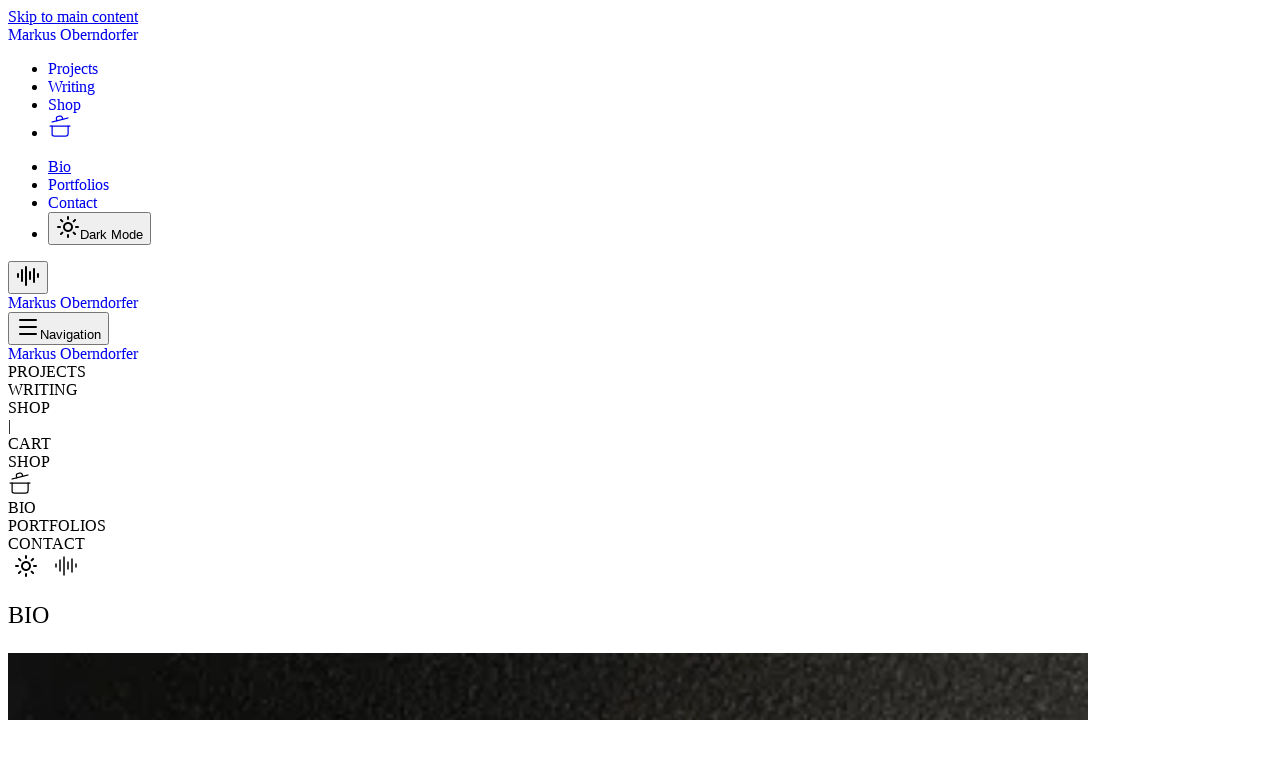

--- FILE ---
content_type: text/html
request_url: http://www.markusoberndorfer.com/cv/
body_size: 18743
content:
<!DOCTYPE html><html lang="en"> <head><meta charset="UTF-8"><meta name="description" content="Portfolio website of Markus Oberndorfer, Austrian photographer and mixed media artist"><meta name="viewport" content="width=device-width, initial-scale=1.0"><link rel="icon" type="image/svg+xml" href="/favicon.svg"><meta name="generator" content="Astro v5.15.7"><link rel="canonical" href="http://localhost:4321/cv/"><meta property="og:type" content="website"><meta property="og:url" content="http://localhost:4321/cv/"><meta property="og:title" content="CV"><meta property="og:description" content="Portfolio website of Markus Oberndorfer, Austrian photographer and mixed media artist"><meta property="og:site_name" content="Markus Oberndorfer"><meta name="twitter:card" content="summary_large_image"><meta name="twitter:url" content="http://localhost:4321/cv/"><meta name="twitter:title" content="CV"><meta name="twitter:description" content="Portfolio website of Markus Oberndorfer, Austrian photographer and mixed media artist"><link rel="preload" href="/fonts/open-sans-v34-latin-regular.woff2" as="font" type="font/woff2" crossorigin><link rel="preload" href="/fonts/open-sans-v34-latin-600.woff2" as="font" type="font/woff2" crossorigin><link rel="preload" href="/fonts/open-sans-v34-latin-700.woff2" as="font" type="font/woff2" crossorigin><title>CV</title><script>
      (function() {
        // Function to apply dark mode based on localStorage or system preference
        function applyDarkMode() {
          try {
            if (localStorage.theme === "dark") {
              document.documentElement.classList.add("dark");
            } else if (localStorage.theme === "light") {
              document.documentElement.classList.remove("dark");
            } else {
              // Only use system preference if user hasn't manually set a preference
              if (window.matchMedia && window.matchMedia("(prefers-color-scheme: dark)").matches) {
                document.documentElement.classList.add("dark");
              } else {
                document.documentElement.classList.remove("dark");
              }
            }
          } catch (e) {
            // Fallback if localStorage is not available
            // Note: Using console.warn here as it's in inline script, logger not available
            // Inline scripts can't use import.meta, so we just suppress in production
            console.warn("Could not access localStorage for theme preference", e);
          }
        }

        // Apply immediately on initial page load (before page render to avoid FOUC)
        // This is critical for Safari to prevent white flash
        applyDarkMode();

        // Apply on DOM ready if needed (fallback for non-Astro environments)
        if (document.readyState === "loading") {
          document.addEventListener("DOMContentLoaded", applyDarkMode, { once: true });
        }

        // Re-apply dark mode on Astro view transitions
        // Safari needs earlier event listeners and multiple checks to prevent white flash
        function applyDarkModeWithRetry() {
          applyDarkMode();
          // Safari-specific: double-check after next frame to catch any timing issues
          requestAnimationFrame(applyDarkMode);
        }
        
        document.addEventListener("astro:before-preparation", applyDarkModeWithRetry);
        document.addEventListener("astro:after-swap", applyDarkModeWithRetry);
        document.addEventListener("astro:page-load", applyDarkModeWithRetry);
        
        // Listen for manual theme changes from the DarkModeToggle component
        window.addEventListener("theme-change", applyDarkMode);

        // Use MutationObserver as Safari-specific fallback during view transitions
        // Safari sometimes removes the dark class during transitions, so we watch and reapply
        if (typeof MutationObserver !== "undefined") {
          let isApplyingTheme = false;
          const observer = new MutationObserver(function() {
            // Prevent infinite loops
            if (isApplyingTheme) return;
            
            const hasDarkClass = document.documentElement.classList.contains("dark");
            try {
              // Immediately reapply dark mode if it was removed during Safari's view transition
              if (localStorage.theme === "dark" && !hasDarkClass) {
                isApplyingTheme = true;
                document.documentElement.classList.add("dark");
                // Reset flag after a short delay
                setTimeout(function() { isApplyingTheme = false; }, 50);
              } else if (localStorage.theme === "light" && hasDarkClass) {
                isApplyingTheme = true;
                document.documentElement.classList.remove("dark");
                setTimeout(function() { isApplyingTheme = false; }, 50);
              }
            } catch (e) {
              // localStorage might not be available
              isApplyingTheme = false;
            }
          });
          
          observer.observe(document.documentElement, {
            attributes: true,
            attributeFilter: ["class"]
          });
        }

        // Listen for system preference changes (only when no manual preference is set)
        if (window.matchMedia) {
          window
            .matchMedia("(prefers-color-scheme: dark)")
            .addEventListener("change", (e) => {
              try {
                if (!("theme" in localStorage)) {
                  applyDarkMode();
                }
              } catch (error) {
                // Note: Using console.warn here as it's in inline script, logger not available
                // Inline scripts can't use import.meta, so we just suppress in production
                console.warn("Could not check localStorage for theme preference", error);
              }
            });
        }
      })();
    </script><meta name="astro-view-transitions-enabled" content="true"><meta name="astro-view-transitions-fallback" content="animate"><script type="module" src="/_astro/ClientRouter.astro_astro_type_script_index_0_lang.QW52Ox2j.js"></script><link rel="stylesheet" href="/_astro/index.CzAkkRk9.css">
<style>/*! tailwindcss v4.1.17 | MIT License | https://tailwindcss.com */@layer properties{@supports (((-webkit-hyphens:none)) and (not (margin-trim:inline))) or ((-moz-orient:inline) and (not (color:rgb(from red r g b)))){*,:before,:after,::backdrop{--tw-tracking:initial;--tw-outline-style:solid}}}.box-button[data-astro-cid-ln5gpku7]{cursor:pointer;background-color:var(--color-lens-gray-900,#3d3c3c);padding-inline:calc(var(--spacing,.25rem)*3);padding-block:calc(var(--spacing,.25rem)*1);font-size:var(--text-xs,.75rem);line-height:var(--tw-leading,var(--text-xs--line-height,calc(1/.75)));--tw-tracking:var(--tracking-wide,.025em);letter-spacing:var(--tracking-wide,.025em);color:var(--color-white,#fff);text-transform:uppercase;justify-content:center;align-items:center;text-decoration-line:none;transition-property:all;transition-duration:.2s;transition-timing-function:ease;display:inline-flex}.box-button[data-astro-cid-ln5gpku7]:hover{background-color:var(--color-lens-gray-75,#efeeee);color:var(--color-black,#000)}.box-button[data-astro-cid-ln5gpku7]:focus-visible{outline-style:var(--tw-outline-style);outline-offset:2px;outline-width:2px;outline-color:var(--color-lens-flash,#01dfd7)}@property --tw-tracking{syntax:"*";inherits:false}@property --tw-outline-style{syntax:"*";inherits:false;initial-value:solid}
.cv-section[data-astro-cid-ja6ptxs6] a[data-astro-cid-ja6ptxs6]{color:var(--color-lens-gray-links);text-decoration:underline;text-decoration-thickness:1px}.cv-section[data-astro-cid-ja6ptxs6] a[data-astro-cid-ja6ptxs6]:hover{color:var(--color-lens-gray-links);text-decoration:none}.cv-section[data-astro-cid-ja6ptxs6] a[data-astro-cid-ja6ptxs6].no-underline{text-decoration:none}.cv-image[data-astro-cid-ja6ptxs6]{width:100%;height:auto}.hidden-exhibitions[data-astro-cid-ja6ptxs6]{margin-top:1rem}.hidden-exhibitions[data-astro-cid-ja6ptxs6] ul[data-astro-cid-ja6ptxs6]{margin-top:.5rem}.exhibition-category[data-astro-cid-ja6ptxs6] table[data-astro-cid-ja6ptxs6]{width:100%}.exhibition-category[data-astro-cid-ja6ptxs6] table[data-astro-cid-ja6ptxs6] th[data-astro-cid-ja6ptxs6]{font-weight:400;text-align:left;padding-right:1.5rem;white-space:nowrap;vertical-align:top}.exhibition-category[data-astro-cid-ja6ptxs6] table[data-astro-cid-ja6ptxs6] td[data-astro-cid-ja6ptxs6]{padding:0;vertical-align:top}.exhibition-category[data-astro-cid-ja6ptxs6] ul[data-astro-cid-ja6ptxs6] li[data-astro-cid-ja6ptxs6][data-year]{margin-top:1.5rem;font-weight:400}.exhibition-category[data-astro-cid-ja6ptxs6] ul[data-astro-cid-ja6ptxs6] li[data-astro-cid-ja6ptxs6][data-year]:first-child{margin-top:0}.hidden-exhibitions[data-astro-cid-ja6ptxs6] ul[data-astro-cid-ja6ptxs6] li[data-astro-cid-ja6ptxs6][data-year]{margin-top:1.5rem;font-weight:400}.hidden-exhibitions[data-astro-cid-ja6ptxs6] ul[data-astro-cid-ja6ptxs6] li[data-astro-cid-ja6ptxs6][data-year]:first-child{margin-top:0}#press-more[data-astro-cid-ja6ptxs6]{margin-top:0rem}#press-more[data-astro-cid-ja6ptxs6] ul[data-astro-cid-ja6ptxs6]{margin-top:0}.see-more[data-astro-cid-ja6ptxs6]{cursor:pointer;text-decoration:underline;color:inherit}
</style></head> <body>  <a href="#main-content" class="sr-only focus:not-sr-only focus:absolute focus:top-4 focus:left-4 focus:z-50 focus:px-4 focus:py-2 focus:bg-lens-gray-900 focus:text-white focus:uppercase focus:text-xs focus:tracking-wide focus:outline-none focus:ring-2 focus:ring-white">
Skip to main content
</a> <style>astro-island,astro-slot,astro-static-slot{display:contents}</style><script>(()=>{var e=async t=>{await(await t())()};(self.Astro||(self.Astro={})).load=e;window.dispatchEvent(new Event("astro:load"));})();</script><script>(()=>{var A=Object.defineProperty;var g=(i,o,a)=>o in i?A(i,o,{enumerable:!0,configurable:!0,writable:!0,value:a}):i[o]=a;var d=(i,o,a)=>g(i,typeof o!="symbol"?o+"":o,a);{let i={0:t=>m(t),1:t=>a(t),2:t=>new RegExp(t),3:t=>new Date(t),4:t=>new Map(a(t)),5:t=>new Set(a(t)),6:t=>BigInt(t),7:t=>new URL(t),8:t=>new Uint8Array(t),9:t=>new Uint16Array(t),10:t=>new Uint32Array(t),11:t=>1/0*t},o=t=>{let[l,e]=t;return l in i?i[l](e):void 0},a=t=>t.map(o),m=t=>typeof t!="object"||t===null?t:Object.fromEntries(Object.entries(t).map(([l,e])=>[l,o(e)]));class y extends HTMLElement{constructor(){super(...arguments);d(this,"Component");d(this,"hydrator");d(this,"hydrate",async()=>{var b;if(!this.hydrator||!this.isConnected)return;let e=(b=this.parentElement)==null?void 0:b.closest("astro-island[ssr]");if(e){e.addEventListener("astro:hydrate",this.hydrate,{once:!0});return}let c=this.querySelectorAll("astro-slot"),n={},h=this.querySelectorAll("template[data-astro-template]");for(let r of h){let s=r.closest(this.tagName);s!=null&&s.isSameNode(this)&&(n[r.getAttribute("data-astro-template")||"default"]=r.innerHTML,r.remove())}for(let r of c){let s=r.closest(this.tagName);s!=null&&s.isSameNode(this)&&(n[r.getAttribute("name")||"default"]=r.innerHTML)}let p;try{p=this.hasAttribute("props")?m(JSON.parse(this.getAttribute("props"))):{}}catch(r){let s=this.getAttribute("component-url")||"<unknown>",v=this.getAttribute("component-export");throw v&&(s+=` (export ${v})`),console.error(`[hydrate] Error parsing props for component ${s}`,this.getAttribute("props"),r),r}let u;await this.hydrator(this)(this.Component,p,n,{client:this.getAttribute("client")}),this.removeAttribute("ssr"),this.dispatchEvent(new CustomEvent("astro:hydrate"))});d(this,"unmount",()=>{this.isConnected||this.dispatchEvent(new CustomEvent("astro:unmount"))})}disconnectedCallback(){document.removeEventListener("astro:after-swap",this.unmount),document.addEventListener("astro:after-swap",this.unmount,{once:!0})}connectedCallback(){if(!this.hasAttribute("await-children")||document.readyState==="interactive"||document.readyState==="complete")this.childrenConnectedCallback();else{let e=()=>{document.removeEventListener("DOMContentLoaded",e),c.disconnect(),this.childrenConnectedCallback()},c=new MutationObserver(()=>{var n;((n=this.lastChild)==null?void 0:n.nodeType)===Node.COMMENT_NODE&&this.lastChild.nodeValue==="astro:end"&&(this.lastChild.remove(),e())});c.observe(this,{childList:!0}),document.addEventListener("DOMContentLoaded",e)}}async childrenConnectedCallback(){let e=this.getAttribute("before-hydration-url");e&&await import(e),this.start()}async start(){let e=JSON.parse(this.getAttribute("opts")),c=this.getAttribute("client");if(Astro[c]===void 0){window.addEventListener(`astro:${c}`,()=>this.start(),{once:!0});return}try{await Astro[c](async()=>{let n=this.getAttribute("renderer-url"),[h,{default:p}]=await Promise.all([import(this.getAttribute("component-url")),n?import(n):()=>()=>{}]),u=this.getAttribute("component-export")||"default";if(!u.includes("."))this.Component=h[u];else{this.Component=h;for(let f of u.split("."))this.Component=this.Component[f]}return this.hydrator=p,this.hydrate},e,this)}catch(n){console.error(`[astro-island] Error hydrating ${this.getAttribute("component-url")}`,n)}}attributeChangedCallback(){this.hydrate()}}d(y,"observedAttributes",["props"]),customElements.get("astro-island")||customElements.define("astro-island",y)}})();</script><astro-island uid="Z1LAYLz" prefix="r2" component-url="/_astro/SidebarApp.CLcIJ2HD.js" component-export="SidebarApp" renderer-url="/_astro/client.D8XR_emK.js" props="{&quot;mainNavItems&quot;:[1,[[0,{&quot;title&quot;:[0,&quot;Projects&quot;],&quot;href&quot;:[0,&quot;/projects/&quot;]}],[0,{&quot;title&quot;:[0,&quot;Writing&quot;],&quot;href&quot;:[0,&quot;/writing/&quot;]}],[0,{&quot;title&quot;:[0,&quot;Shop&quot;],&quot;href&quot;:[0,&quot;/shop/&quot;]}]]],&quot;subNavItems&quot;:[1,[[0,{&quot;title&quot;:[0,&quot;Bio&quot;],&quot;href&quot;:[0,&quot;/cv/&quot;]}],[0,{&quot;title&quot;:[0,&quot;Portfolios&quot;],&quot;href&quot;:[0,&quot;/portfolios/&quot;]}],[0,{&quot;title&quot;:[0,&quot;Contact&quot;],&quot;href&quot;:[0,&quot;/contact/&quot;]}]]]}" ssr client="load" opts="{&quot;name&quot;:&quot;SidebarApp&quot;,&quot;value&quot;:true}" await-children><div data-slot="sidebar-wrapper" style="--sidebar-width:16rem;--sidebar-width-icon:3rem;position:static;width:auto;min-height:0" class="group/sidebar-wrapper has-data-[variant=inset]:bg-sidebar flex min-h-svh w-full !flex-none !min-h-0 !w-auto !static"><div class="group peer text-sidebar-foreground hidden md:block" data-state="expanded" data-collapsible="" data-variant="inset" data-side="left" data-slot="sidebar"><div data-slot="sidebar-gap" class="relative w-(--sidebar-width) bg-transparent transition-[width] duration-200 ease-linear group-data-[collapsible=offcanvas]:w-0 group-data-[side=right]:rotate-180 group-data-[collapsible=icon]:w-[calc(var(--sidebar-width-icon)+(--spacing(4)))]"></div><div data-slot="sidebar-container" class="fixed inset-y-0 z-10 hidden h-svh w-(--sidebar-width) transition-[left,right,width] duration-200 ease-linear left-0 group-data-[collapsible=offcanvas]:left-[calc(var(--sidebar-width)*-1)] p-2 group-data-[collapsible=icon]:w-[calc(var(--sidebar-width-icon)+(--spacing(4))+2px)] border-r border-lens-gray-200 dark:border-white/20 md:hidden dark:bg-black"><div data-sidebar="sidebar" data-slot="sidebar-inner" class="bg-sidebar group-data-[variant=floating]:border-sidebar-border flex h-full w-full flex-col group-data-[variant=floating]:rounded-lg group-data-[variant=floating]:border group-data-[variant=floating]:shadow-sm"><div data-slot="sidebar-header" data-sidebar="header" class="flex flex-col gap-2 p-2 border-b border-lens-gray-200 dark:border-white/20"><a href="/" class="header-title block text-lg uppercase font-semibold text-heading dark:text-white hover:text-lens-gray dark:hover:text-white mb-2"><span>Markus Oberndorfer</span></a></div><div data-slot="sidebar-content" data-sidebar="content" class="flex min-h-0 flex-1 flex-col gap-2 overflow-auto group-data-[collapsible=icon]:overflow-hidden"><div data-slot="sidebar-group" data-sidebar="group" class="relative flex w-full min-w-0 flex-col p-2"><div data-slot="sidebar-group-content" data-sidebar="group-content" class="w-full text-sm"><ul data-slot="sidebar-menu" data-sidebar="menu" class="flex w-full min-w-0 flex-col gap-1"><li data-slot="sidebar-menu-item" data-sidebar="menu-item" class="group/menu-item relative"><a href="/projects/" data-astro-prefetch="true" data-slot="sidebar-menu-button" data-sidebar="menu-button" data-size="default" data-active="false" class="peer/menu-button flex w-full items-center gap-2 overflow-hidden rounded-md p-2 text-left outline-hidden ring-sidebar-ring focus-visible:ring-2 active:bg-sidebar-accent active:text-sidebar-accent-foreground disabled:pointer-events-none disabled:opacity-50 group-has-data-[sidebar=menu-action]/menu-item:pr-8 aria-disabled:pointer-events-none aria-disabled:opacity-50 data-[active=true]:bg-sidebar-accent data-[active=true]:font-medium data-[state=open]:hover:bg-sidebar-accent data-[state=open]:hover:text-sidebar-accent-foreground group-data-[collapsible=icon]:size-8! group-data-[collapsible=icon]:p-2! [&amp;&gt;span:last-child]:truncate [&amp;&gt;svg]:size-4 [&amp;&gt;svg]:shrink-0 hover:bg-sidebar-accent h-8 uppercase text-xs font-normal tracking-wide text-lens-gray dark:text-white transition-colors hover:text-black dark:hover:text-white data-[active=true]:text-black dark:data-[active=true]:font-normal">Projects</a></li><li data-slot="sidebar-menu-item" data-sidebar="menu-item" class="group/menu-item relative"><a href="/writing/" data-astro-prefetch="true" data-slot="sidebar-menu-button" data-sidebar="menu-button" data-size="default" data-active="false" class="peer/menu-button flex w-full items-center gap-2 overflow-hidden rounded-md p-2 text-left outline-hidden ring-sidebar-ring focus-visible:ring-2 active:bg-sidebar-accent active:text-sidebar-accent-foreground disabled:pointer-events-none disabled:opacity-50 group-has-data-[sidebar=menu-action]/menu-item:pr-8 aria-disabled:pointer-events-none aria-disabled:opacity-50 data-[active=true]:bg-sidebar-accent data-[active=true]:font-medium data-[state=open]:hover:bg-sidebar-accent data-[state=open]:hover:text-sidebar-accent-foreground group-data-[collapsible=icon]:size-8! group-data-[collapsible=icon]:p-2! [&amp;&gt;span:last-child]:truncate [&amp;&gt;svg]:size-4 [&amp;&gt;svg]:shrink-0 hover:bg-sidebar-accent h-8 uppercase text-xs font-normal tracking-wide text-lens-gray dark:text-white transition-colors hover:text-black dark:hover:text-white data-[active=true]:text-black dark:data-[active=true]:font-normal">Writing</a></li><li data-slot="sidebar-menu-item" data-sidebar="menu-item" class="group/menu-item relative"><a href="/shop/" data-astro-prefetch="true" data-slot="sidebar-menu-button" data-sidebar="menu-button" data-size="default" data-active="false" class="peer/menu-button flex w-full items-center gap-2 overflow-hidden rounded-md p-2 text-left outline-hidden ring-sidebar-ring focus-visible:ring-2 active:bg-sidebar-accent active:text-sidebar-accent-foreground disabled:pointer-events-none disabled:opacity-50 group-has-data-[sidebar=menu-action]/menu-item:pr-8 aria-disabled:pointer-events-none aria-disabled:opacity-50 data-[active=true]:bg-sidebar-accent data-[active=true]:font-medium data-[state=open]:hover:bg-sidebar-accent data-[state=open]:hover:text-sidebar-accent-foreground group-data-[collapsible=icon]:size-8! group-data-[collapsible=icon]:p-2! [&amp;&gt;span:last-child]:truncate [&amp;&gt;svg]:size-4 [&amp;&gt;svg]:shrink-0 hover:bg-sidebar-accent h-8 uppercase text-xs font-normal tracking-wide text-lens-gray dark:text-white transition-colors hover:text-black dark:hover:text-white data-[active=true]:text-black dark:data-[active=true]:font-normal">Shop</a></li><li data-slot="sidebar-menu-item" data-sidebar="menu-item" class="group/menu-item relative"><a href="/shop/cart/" data-astro-prefetch="true" aria-label="Shopping Cart" data-slot="sidebar-menu-button" data-sidebar="menu-button" data-size="default" data-active="false" class="peer/menu-button w-full gap-2 overflow-hidden rounded-md p-2 text-left outline-hidden ring-sidebar-ring focus-visible:ring-2 active:bg-sidebar-accent active:text-sidebar-accent-foreground disabled:pointer-events-none disabled:opacity-50 group-has-data-[sidebar=menu-action]/menu-item:pr-8 aria-disabled:pointer-events-none aria-disabled:opacity-50 data-[active=true]:bg-sidebar-accent data-[active=true]:font-medium data-[state=open]:hover:bg-sidebar-accent data-[state=open]:hover:text-sidebar-accent-foreground group-data-[collapsible=icon]:size-8! group-data-[collapsible=icon]:p-2! [&amp;&gt;span:last-child]:truncate [&amp;&gt;svg]:size-4 [&amp;&gt;svg]:shrink-0 hover:bg-sidebar-accent h-8 uppercase text-xs font-normal tracking-wide text-lens-gray dark:text-white transition-colors hover:text-black dark:hover:text-white data-[active=true]:text-black dark:data-[active=true]:font-normal flex items-center"><svg xmlns="http://www.w3.org/2000/svg" width="24" height="24" viewBox="0 0 24 24" fill="none" stroke="currentColor" stroke-width="1.25" stroke-linecap="round" stroke-linejoin="round" class="w-4 h-4" aria-hidden="true"><path d="M2 12h20"></path><path d="M20 12v8a2 2 0 0 1-2 2H6a2 2 0 0 1-2-2v-8"></path><path d="m4 8 16-4"></path><path d="m8.86 6.78-.45-1.81a2 2 0 0 1 1.45-2.43l1.94-.48a2 2 0 0 1 2.43 1.46l.45 1.8"></path></svg></a></li></ul></div></div><div data-slot="sidebar-group" data-sidebar="group" class="relative flex w-full min-w-0 flex-col p-2"><div data-slot="sidebar-group-content" data-sidebar="group-content" class="w-full text-sm"><ul data-slot="sidebar-menu" data-sidebar="menu" class="flex w-full min-w-0 flex-col gap-1"><li data-slot="sidebar-menu-item" data-sidebar="menu-item" class="group/menu-item relative"><a href="/cv/" data-astro-prefetch="true" data-slot="sidebar-menu-button" data-sidebar="menu-button" data-size="default" data-active="false" class="peer/menu-button flex w-full items-center gap-2 overflow-hidden rounded-md p-2 text-left outline-hidden ring-sidebar-ring focus-visible:ring-2 active:bg-sidebar-accent active:text-sidebar-accent-foreground disabled:pointer-events-none disabled:opacity-50 group-has-data-[sidebar=menu-action]/menu-item:pr-8 aria-disabled:pointer-events-none aria-disabled:opacity-50 data-[active=true]:bg-sidebar-accent data-[active=true]:font-medium data-[state=open]:hover:bg-sidebar-accent data-[state=open]:hover:text-sidebar-accent-foreground group-data-[collapsible=icon]:size-8! group-data-[collapsible=icon]:p-2! [&amp;&gt;span:last-child]:truncate [&amp;&gt;svg]:size-4 [&amp;&gt;svg]:shrink-0 hover:bg-sidebar-accent h-8 uppercase text-xs font-normal tracking-wide text-lens-gray dark:text-white transition-colors hover:text-black dark:hover:text-white data-[active=true]:text-black dark:data-[active=true]:font-normal">Bio</a></li><li data-slot="sidebar-menu-item" data-sidebar="menu-item" class="group/menu-item relative"><a href="/portfolios/" data-astro-prefetch="true" data-slot="sidebar-menu-button" data-sidebar="menu-button" data-size="default" data-active="false" class="peer/menu-button flex w-full items-center gap-2 overflow-hidden rounded-md p-2 text-left outline-hidden ring-sidebar-ring focus-visible:ring-2 active:bg-sidebar-accent active:text-sidebar-accent-foreground disabled:pointer-events-none disabled:opacity-50 group-has-data-[sidebar=menu-action]/menu-item:pr-8 aria-disabled:pointer-events-none aria-disabled:opacity-50 data-[active=true]:bg-sidebar-accent data-[active=true]:font-medium data-[state=open]:hover:bg-sidebar-accent data-[state=open]:hover:text-sidebar-accent-foreground group-data-[collapsible=icon]:size-8! group-data-[collapsible=icon]:p-2! [&amp;&gt;span:last-child]:truncate [&amp;&gt;svg]:size-4 [&amp;&gt;svg]:shrink-0 hover:bg-sidebar-accent h-8 uppercase text-xs font-normal tracking-wide text-lens-gray dark:text-white transition-colors hover:text-black dark:hover:text-white data-[active=true]:text-black dark:data-[active=true]:font-normal">Portfolios</a></li><li data-slot="sidebar-menu-item" data-sidebar="menu-item" class="group/menu-item relative"><a href="/contact/" data-astro-prefetch="true" data-slot="sidebar-menu-button" data-sidebar="menu-button" data-size="default" data-active="false" class="peer/menu-button flex w-full items-center gap-2 overflow-hidden rounded-md p-2 text-left outline-hidden ring-sidebar-ring focus-visible:ring-2 active:bg-sidebar-accent active:text-sidebar-accent-foreground disabled:pointer-events-none disabled:opacity-50 group-has-data-[sidebar=menu-action]/menu-item:pr-8 aria-disabled:pointer-events-none aria-disabled:opacity-50 data-[active=true]:bg-sidebar-accent data-[active=true]:font-medium data-[state=open]:hover:bg-sidebar-accent data-[state=open]:hover:text-sidebar-accent-foreground group-data-[collapsible=icon]:size-8! group-data-[collapsible=icon]:p-2! [&amp;&gt;span:last-child]:truncate [&amp;&gt;svg]:size-4 [&amp;&gt;svg]:shrink-0 hover:bg-sidebar-accent h-8 uppercase text-xs font-normal tracking-wide text-lens-gray dark:text-white transition-colors hover:text-black dark:hover:text-white data-[active=true]:text-black dark:data-[active=true]:font-normal">Contact</a></li><li data-slot="sidebar-menu-item" data-sidebar="menu-item" class="group/menu-item relative md:hidden"><button data-slot="sidebar-menu-button" data-sidebar="menu-button" data-size="default" data-active="false" class="peer/menu-button overflow-hidden rounded-md p-2 outline-hidden ring-sidebar-ring focus-visible:ring-2 active:bg-sidebar-accent active:text-sidebar-accent-foreground disabled:pointer-events-none disabled:opacity-50 group-has-data-[sidebar=menu-action]/menu-item:pr-8 aria-disabled:pointer-events-none aria-disabled:opacity-50 data-[active=true]:bg-sidebar-accent data-[active=true]:font-medium data-[active=true]:text-sidebar-accent-foreground data-[state=open]:hover:bg-sidebar-accent data-[state=open]:hover:text-sidebar-accent-foreground group-data-[collapsible=icon]:size-8! group-data-[collapsible=icon]:p-2! [&amp;&gt;span:last-child]:truncate [&amp;&gt;svg]:size-4 [&amp;&gt;svg]:shrink-0 hover:bg-sidebar-accent h-8 uppercase text-xs font-normal tracking-wide text-lens-gray dark:text-white transition-colors hover:text-black dark:hover:text-white w-full text-left flex items-center gap-2" aria-label="Switch to dark mode"><svg xmlns="http://www.w3.org/2000/svg" width="24" height="24" viewBox="0 0 24 24" fill="none" stroke="currentColor" stroke-width="2" stroke-linecap="round" stroke-linejoin="round" class="lucide lucide-sun w-4 h-4" aria-hidden="true"><circle cx="12" cy="12" r="4"></circle><path d="M12 2v2"></path><path d="M12 20v2"></path><path d="m4.93 4.93 1.41 1.41"></path><path d="m17.66 17.66 1.41 1.41"></path><path d="M2 12h2"></path><path d="M20 12h2"></path><path d="m6.34 17.66-1.41 1.41"></path><path d="m19.07 4.93-1.41 1.41"></path></svg><span>Dark Mode</span></button></li></ul></div></div></div><div data-slot="sidebar-footer" data-sidebar="footer" class="flex-col gap-2 p-2 hidden md:block"><div class="flex items-center justify-end px-2 py-2"><button type="button" title="Start background music" aria-label="Start background music" aria-pressed="false" class="inline-flex items-center justify-center px-2 py-1 bg-white hover:bg-lens-gray-50 focus-visible:outline-2 focus-visible:outline-offset-2 focus-visible:outline-lens-flash transition-colors"><svg xmlns="http://www.w3.org/2000/svg" width="24" height="24" viewBox="0 0 24 24" fill="none" stroke="currentColor" stroke-width="2" stroke-linecap="round" stroke-linejoin="round" class="lucide lucide-audio-lines h-6 w-6" aria-hidden="true"><path d="M2 10v3"></path><path d="M6 6v11"></path><path d="M10 3v18"></path><path d="M14 8v7"></path><path d="M18 5v13"></path><path d="M22 10v3"></path></svg></button></div></div></div></div></div></div><!--astro:end--></astro-island> <div class="layout-wrapper"> <div id="container" class="site-container mx-auto px-4 py-4 md:px-8 md:py-8"> <header role="banner" class="page-head mb-1"> <!-- Mobile: Sidebar trigger button --> <div class="md:hidden flex items-center justify-between mb-4"> <a class="header-title block text-lg uppercase font-semibold text-heading hover:text-lens-gray-700" href="/"> <span>Markus Oberndorfer</span> </a> <div data-sidebar-trigger-container></div> </div> <!-- Desktop: Regular 2-column layout --> <div class="header-main hidden md:grid grid-cols-2 gap-8 items-start"> <!-- Left Column: Site Title + Main Nav --> <div class="header-left"> <a class="header-title block text-lg uppercase font-semibold text-heading hover:text-lens-gray-700 mb-2" href="/"> <span>Markus Oberndorfer</span> </a> <nav role="navigation" class="mainnav"> <ul class="flex flex-col gap-1"> <li> <a href="/projects/" data-astro-prefetch="true"> Projects </a> </li><li> <a href="/writing/" data-astro-prefetch="true"> Writing </a> </li><li class="mainnav__shop-item">  <div class="hidden md:flex items-center gap-2"> <a href="/shop/" data-astro-prefetch="true"> Shop </a> <astro-island uid="Z1cftrI" prefix="r6" component-url="/_astro/MainNavCartLink.COGXVJ0o.js" component-export="MainNavCartLink" renderer-url="/_astro/client.D8XR_emK.js" props="{}" ssr client="load" opts="{&quot;name&quot;:&quot;MainNavCartLink&quot;,&quot;value&quot;:true}" await-children><span class="text-lens-gray dark:text-white invisible" aria-hidden="true">|</span><a href="/shop/cart/" data-astro-prefetch="true" class="uppercase text-xs font-normal tracking-wide text-lens-gray dark:text-white transition-colors hover:text-black dark:hover:text-white no-underline hover:underline hover:underline-offset-2 hover:decoration-1 invisible pointer-events-none" aria-label="Shopping Cart" aria-hidden="true" tabindex="-1">cart</a><!--astro:end--></astro-island> </div>  <div class="md:hidden"> <a href="/shop/" data-astro-prefetch="true"> Shop </a> </div> </li><li class="md:hidden"> <a href="/shop/cart/" aria-label="Shopping Cart" data-astro-prefetch="true" class="flex items-center">  <astro-island uid="Z11rlcC" prefix="r7" component-url="/_astro/CartIcon.BaWiiowF.js" component-export="CartIcon" renderer-url="/_astro/client.D8XR_emK.js" props="{}" ssr client="load" opts="{&quot;name&quot;:&quot;CartIcon&quot;,&quot;value&quot;:true}" await-children><svg xmlns="http://www.w3.org/2000/svg" width="24" height="24" viewBox="0 0 24 24" fill="none" stroke="currentColor" stroke-width="1.25" stroke-linecap="round" stroke-linejoin="round" class="w-4 h-4" aria-hidden="true"><path d="M2 12h20"></path><path d="M20 12v8a2 2 0 0 1-2 2H6a2 2 0 0 1-2-2v-8"></path><path d="m4 8 16-4"></path><path d="m8.86 6.78-.45-1.81a2 2 0 0 1 1.45-2.43l1.94-.48a2 2 0 0 1 2.43 1.46l.45 1.8"></path></svg><!--astro:end--></astro-island>  </a> </li> </ul> </nav> </div> <!-- Right Column: Sub Navigation --> <div class="header-right flex items-center justify-end gap-8"> <nav role="navigation" class="subnav"> <ul class="flex gap-6"> <li> <a href="/cv/" data-astro-prefetch="true" class="active"> Bio </a> </li><li> <a href="/portfolios/" data-astro-prefetch="true"> Portfolios </a> </li><li> <a href="/contact/" data-astro-prefetch="true"> Contact </a> </li> </ul> </nav> <div class="flex items-center gap-6"> <astro-island uid="cpRN6" prefix="r3" component-url="/_astro/DarkModeToggle.B0WeQHF0.js" component-export="default" renderer-url="/_astro/client.D8XR_emK.js" props="{}" ssr client="load" opts="{&quot;name&quot;:&quot;DarkModeToggle&quot;,&quot;value&quot;:true}" await-children><button aria-label="Switch to dark mode" class="dark-mode-toggle inline-flex items-center justify-center w-8 h-8 text-lens-gray dark:text-white transition-colors focus:outline-none uppercase text-xs border-none outline-none" type="button" style="border:none;outline:none;box-shadow:none;background:transparent"><svg xmlns="http://www.w3.org/2000/svg" width="24" height="24" viewBox="0 0 24 24" fill="none" stroke="currentColor" stroke-width="2" stroke-linecap="round" stroke-linejoin="round" class="lucide lucide-sun w-5 h-5" aria-hidden="true"><circle cx="12" cy="12" r="4"></circle><path d="M12 2v2"></path><path d="M12 20v2"></path><path d="m4.93 4.93 1.41 1.41"></path><path d="m17.66 17.66 1.41 1.41"></path><path d="M2 12h2"></path><path d="M20 12h2"></path><path d="m6.34 17.66-1.41 1.41"></path><path d="m19.07 4.93-1.41 1.41"></path></svg></button><!--astro:end--></astro-island> <button id="header-audio-trigger" type="button" title="Start background music" data-astro-transition-persist="audio-button" class="header-audio-trigger-btn inline-flex items-center justify-center w-8 h-8 text-lens-gray dark:text-white transition-colors focus-visible:outline-2 focus-visible:outline-offset-2 focus-visible:outline-lens-flash " style="border: none; outline: none; box-shadow: none; background: transparent;" aria-label="Start background music" data-astro-cid-qxoo2ozk> <svg id="audio-icon" xmlns="http://www.w3.org/2000/svg" width="24" height="24" viewBox="0 0 24 24" fill="none" stroke="currentColor" stroke-width="1.4" stroke-linecap="round" stroke-linejoin="round" class="lucide lucide-audio-lines-icon lucide-audio-lines inline-block align-middle" aria-hidden="true" data-astro-cid-qxoo2ozk> <path d="M2 10v3" data-astro-cid-qxoo2ozk></path> <path d="M6 6v11" data-astro-cid-qxoo2ozk></path> <path d="M10 3v18" data-astro-cid-qxoo2ozk></path> <path d="M14 8v7" data-astro-cid-qxoo2ozk></path> <path d="M18 5v13" data-astro-cid-qxoo2ozk></path> <path d="M22 10v3" data-astro-cid-qxoo2ozk></path> </svg> </button> <audio id="site-header-audio" preload="auto" aria-hidden="true" data-astro-transition-persist="audio-element" data-astro-cid-qxoo2ozk></audio> <!-- Audio Player Popup --> <div id="header-audio-player-popup" data-astro-transition-persist="audio-player-popup" class="header-audio-player-popup hidden fixed bottom-4 right-4 bg-white/90 dark:bg-black/90 backdrop-blur-sm border border-gray-200 dark:border-white/20 pl-4 pr-4 pt-4 pb-4 shadow-lg z-50 w-[220px]" data-astro-cid-qxoo2ozk> <div class="flex items-center justify-between mb-1.5" data-astro-cid-qxoo2ozk> <h4 id="header-audio-player-interpret" class="text-sm font-semibold text-gray-800 dark:text-white" data-astro-cid-qxoo2ozk></h4> <button id="header-audio-player-close" type="button" class="text-gray-800 dark:text-white transition-fast hover:opacity-70 hover:scale-105" aria-label="Close audio player" data-astro-cid-qxoo2ozk> <svg class="w-4 h-4" fill="none" stroke="currentColor" viewBox="0 0 24 24" data-astro-cid-qxoo2ozk> <path stroke-linecap="round" stroke-linejoin="round" stroke-width="2" d="M6 18L18 6M6 6l12 12" data-astro-cid-qxoo2ozk></path> </svg> </button> </div> <p id="header-audio-player-title" class="text-sm text-gray-800 dark:text-white mb-3" data-astro-cid-qxoo2ozk></p> <div class="flex items-center gap-3" data-astro-cid-qxoo2ozk> <button id="header-audio-player-play" type="button" class="inline-flex items-center justify-center text-gray-800 dark:text-white transition-fast hover:opacity-70 hover:scale-105" aria-label="Play audio" data-astro-cid-qxoo2ozk> <svg xmlns="http://www.w3.org/2000/svg" width="20" height="20" viewBox="0 0 24 24" fill="none" stroke="currentColor" stroke-width="1" stroke-linecap="round" stroke-linejoin="round" class="inline-block" aria-hidden="true" data-astro-cid-qxoo2ozk> <polygon points="5 3 19 12 5 21" fill="none" stroke="currentColor" stroke-width="1" stroke-linecap="round" stroke-linejoin="round" data-astro-cid-qxoo2ozk></polygon> </svg> </button> <button id="header-audio-player-pause" type="button" class="inline-flex items-center justify-center text-gray-800 dark:text-white transition-fast hover:opacity-70 hover:scale-105" aria-label="Pause audio" data-astro-cid-qxoo2ozk> <svg xmlns="http://www.w3.org/2000/svg" width="20" height="20" viewBox="0 0 24 24" fill="none" stroke="currentColor" stroke-width="1" stroke-linecap="round" stroke-linejoin="round" class="inline-block" aria-hidden="true" data-astro-cid-qxoo2ozk> <rect x="14" y="3" width="5" height="18" rx="1" data-astro-cid-qxoo2ozk></rect> <rect x="5" y="3" width="5" height="18" rx="1" data-astro-cid-qxoo2ozk></rect> </svg> </button> <button id="header-audio-player-skip" type="button" class="inline-flex items-center justify-center text-gray-800 dark:text-white transition-fast hover:opacity-70 hover:scale-105" aria-label="Skip to next track" data-astro-cid-qxoo2ozk> <svg xmlns="http://www.w3.org/2000/svg" width="20" height="20" viewBox="0 0 24 24" fill="none" stroke="currentColor" stroke-width="1" stroke-linecap="round" stroke-linejoin="round" class="inline-block" aria-hidden="true" data-astro-cid-qxoo2ozk> <path d="M21 4v16" data-astro-cid-qxoo2ozk></path> <path d="M6.029 4.285A2 2 0 0 0 3 6v12a2 2 0 0 0 3.029 1.715l9.997-5.998a2 2 0 0 0 .003-3.432z" data-astro-cid-qxoo2ozk></path> </svg> </button> <button id="header-audio-player-stop" type="button" class="inline-flex items-center justify-center text-gray-800 dark:text-white transition-fast hover:opacity-70 hover:scale-105" aria-label="Stop audio" data-astro-cid-qxoo2ozk> <svg xmlns="http://www.w3.org/2000/svg" width="20" height="20" viewBox="0 0 24 24" fill="none" stroke="currentColor" stroke-width="1" stroke-linecap="round" stroke-linejoin="round" class="inline-block" aria-hidden="true" data-astro-cid-qxoo2ozk> <rect width="18" height="18" x="3" y="3" rx="2" data-astro-cid-qxoo2ozk></rect> </svg> </button> </div> </div>  <script type="module">const displayed = true;

  // List of available music files
  const musicFiles = [
    "/music/Sirlensalot-Love-Is-Life.mp3",
    "/music/Sirlensalot-Making-Leghair-Hearts.mp3",
    "/music/Sirlensalot-Burning-Arrows.mp3",
  ];

  const initHeaderAudio = () => {
    const button = document.querySelector("#header-audio-trigger");
    const audio = document.querySelector("#site-header-audio");
    const popup = document.getElementById("header-audio-player-popup");
    const popupInterpret = document.getElementById("header-audio-player-interpret");
    const popupTitle = document.getElementById("header-audio-player-title");
    const popupClose = document.getElementById("header-audio-player-close");
    const popupPlay = document.getElementById("header-audio-player-play");
    const popupSkip = document.getElementById("header-audio-player-skip");
    const popupPause = document.getElementById("header-audio-player-pause");
    const popupStop = document.getElementById("header-audio-player-stop");

    if (!button || !audio) return;

    // Check if audio is already playing (persisted state)
    let isPlaying = !audio.paused && audio.currentTime > 0;
    
    // Playlist management - track which songs have been played
    let currentPlaylist = [...musicFiles]; // Copy of all tracks
    let currentIndex = 0; // Current position in playlist
    let isShuffled = false; // Track if playlist has been shuffled
    
    // Shuffle playlist function (Fisher-Yates algorithm)
    const shufflePlaylist = (array) => {
      const shuffled = [...array];
      for (let i = shuffled.length - 1; i > 0; i--) {
        const j = Math.floor(Math.random() * (i + 1));
        [shuffled[i], shuffled[j]] = [shuffled[j], shuffled[i]];
      }
      return shuffled;
    };
    
    // Get next track in playlist
    const getNextTrack = () => {
      if (currentPlaylist.length === 0) return null;
      
      // If we've reached the end, shuffle and restart
      if (currentIndex >= currentPlaylist.length) {
        currentPlaylist = shufflePlaylist(musicFiles);
        currentIndex = 0;
        isShuffled = true;
      }
      
      return currentPlaylist[currentIndex];
    };
    
    // Advance to next track
    const advanceToNext = () => {
      currentIndex++;
      return getNextTrack();
    };

    // Function to extract interpret and title from file path
    const getTrackInfo = (filePath) => {
      if (!filePath) return { interpret: "", title: "" };
      try {
        // Handle full URLs by extracting pathname
        const url = new URL(filePath, window.location.origin);
        const path = url.pathname;
        const fileName = path.split("/").pop().replace(".mp3", "");
        return parseTrackName(fileName);
      } catch (e) {
        // Fallback for relative paths
        const fileName = filePath.split("/").pop().replace(".mp3", "");
        return parseTrackName(fileName);
      }
    };

    // Function to parse track name into interpret and title
    const parseTrackName = (fileName) => {
      // Split by first dash to separate interpret from title
      const parts = fileName.split("-");
      if (parts.length < 2) {
        // If no dash found, treat entire name as title
        return {
          interpret: "",
          title: parts[0]
            .split("-")
            .map(word => word.charAt(0).toUpperCase() + word.slice(1))
            .join(" ")
        };
      }
      
      // First part is interpret
      const interpret = parts[0]
        .split("-")
        .map(word => word.charAt(0).toUpperCase() + word.slice(1))
        .join(" ");
      
      // Everything after first dash is title
      const title = parts.slice(1)
        .join("-")
        .split("-")
        .map(word => word.charAt(0).toUpperCase() + word.slice(1))
        .join(" ");
      
      return { interpret, title };
    };

    // Function to show popup with track name
    const showPopup = (trackSrc) => {
      // Only show popup if displayed is true
      if (!displayed) return;
      if (!popup || !popupTitle || !popupInterpret) return;
      const trackInfo = getTrackInfo(trackSrc);
      popupInterpret.textContent = trackInfo.interpret || "Unknown Artist";
      popupTitle.textContent = trackInfo.title || "Unknown Track";
      popup.classList.remove("hidden");
      popup.classList.remove("user-closed"); // Remove user-closed flag when showing
    };

    // Function to hide popup
    const hidePopup = () => {
      if (!popup) return;
      popup.classList.add("hidden");
      popup.classList.add("user-closed"); // Mark as closed by user
    };

    // Close button handler
    if (popupClose) {
      popupClose.addEventListener("click", hidePopup);
    }

    const updateButtonState = () => {
      const tooltipText = isPlaying
        ? "Stop background music"
        : "Start background music";

      button.setAttribute("aria-pressed", String(isPlaying));
      button.setAttribute("aria-label", tooltipText);
      button.setAttribute("title", tooltipText);
      // When playing: add audio-playing class for state tracking (color handled by CSS)
      // When stopped: remove audio-playing to return to default state
      if (isPlaying) {
        button.classList.add("audio-playing");
      } else {
        button.classList.remove("audio-playing");
      }
    };

    // Update button state based on current audio state
    updateButtonState();

    const playAudio = async (file = null) => {
      try {
        if (file) {
          if (audio.src !== new URL(file, window.location.origin).href) {
            audio.src = file;
            audio.load();
          } else {
            // reset to start if same file
            audio.currentTime = 0;
          }
        }
        
        await audio.play();
        isPlaying = true;
        updateButtonState();
        // Show popup with track name
        if (file) {
          showPopup(file);
        } else if (audio.src) {
          showPopup(audio.src);
        }
      } catch (error) {
        console.error("Audio playback failed", error);
        isPlaying = false;
        updateButtonState();
      }
    };

    // Skip track function
    const skipTrack = () => {
      if (!isPlaying) return;
      const nextTrack = advanceToNext();
      if (nextTrack) {
        playAudio(nextTrack);
      }
    };

    // Pause audio function
    const pauseAudio = () => {
      audio.pause();
      isPlaying = false;
      updateButtonState();
    };

    // Resume/Play audio function
    const resumeAudio = () => {
      if (audio.src) {
        audio.play()
          .then(() => {
            isPlaying = true;
            updateButtonState();
            if (audio.src) {
              showPopup(audio.src);
            }
          })
          .catch((error) => {
            console.error("Audio playback failed", error);
            isPlaying = false;
            updateButtonState();
          });
      } else {
        // If no audio source, get next track from playlist
        const nextTrack = getNextTrack();
        if (nextTrack) {
          playAudio(nextTrack);
        }
      }
    };

    // Stop audio function
    const stopAudio = () => {
      audio.pause();
      audio.currentTime = 0;
      isPlaying = false;
      updateButtonState();
      hidePopup();
      // Reset playlist when stopped
      currentPlaylist = [...musicFiles];
      currentIndex = 0;
      isShuffled = false;
    };

    // Play button handler
    if (popupPlay) {
      popupPlay.addEventListener("click", resumeAudio);
    }

    // Skip button handler
    if (popupSkip) {
      popupSkip.addEventListener("click", skipTrack);
    }

    // Pause button handler
    if (popupPause) {
      popupPause.addEventListener("click", pauseAudio);
    }

    // Stop button handler
    if (popupStop) {
      popupStop.addEventListener("click", stopAudio);
    }

    // Remove existing listeners to avoid duplicates
    const clickHandler = () => {
      if (isPlaying) {
        // stop if currently playing (pause + reset to start)
        audio.pause();
        audio.currentTime = 0;
        isPlaying = false;
        updateButtonState();
        hidePopup();
        // Reset playlist when stopped
        currentPlaylist = [...musicFiles];
        currentIndex = 0;
        isShuffled = false;
      } else {
        // Start playing from playlist
        // Shuffle playlist on first play if not already shuffled
        if (!isShuffled && currentIndex === 0) {
          currentPlaylist = shufflePlaylist(musicFiles);
          isShuffled = true;
        }
        const nextTrack = getNextTrack();
        if (nextTrack) {
          playAudio(nextTrack);
        }
      }
    };

    const endedHandler = async () => {
      // Auto-advance to next track when current track ends
      if (isPlaying) {
        const nextTrack = advanceToNext();
        if (nextTrack) {
          playAudio(nextTrack);
        } else {
          // If no more tracks, stop
          isPlaying = false;
          audio.currentTime = 0;
          updateButtonState();
          hidePopup();
          // Reset playlist
          currentPlaylist = [...musicFiles];
          currentIndex = 0;
          isShuffled = false;
        }
      }
    };

    button.removeEventListener("click", clickHandler);
    button.addEventListener("click", clickHandler);

    audio.removeEventListener("ended", endedHandler);
    audio.addEventListener("ended", endedHandler);
  };

  // Initialize on page load (works with view transitions)
  document.addEventListener("astro:page-load", () => {
    initHeaderAudio();
    // Restore popup visibility state after navigation
    setTimeout(() => {
      const popup = document.getElementById("header-audio-player-popup");
      const audio = document.querySelector("#site-header-audio");
      if (!popup || !audio) return;
      
      // Check if audio is playing and popup should be visible
      if (!audio.paused && audio.currentTime > 0 && displayed) {
        const popupTitle = document.getElementById("header-audio-player-title");
        const popupInterpret = document.getElementById("header-audio-player-interpret");
        if (audio.src && popupTitle && popupInterpret) {
          // Parse track info inline (same logic as getTrackInfo)
          try {
            const url = new URL(audio.src, window.location.origin);
            const path = url.pathname;
            const fileName = path.split("/").pop().replace(".mp3", "");
            const parts = fileName.split("-");
            let interpret = "";
            let title = "";
            
            if (parts.length >= 2) {
              interpret = parts[0]
                .split("-")
                .map(word => word.charAt(0).toUpperCase() + word.slice(1))
                .join(" ");
              title = parts.slice(1)
                .join("-")
                .split("-")
                .map(word => word.charAt(0).toUpperCase() + word.slice(1))
                .join(" ");
            } else {
              title = parts[0]
                .split("-")
                .map(word => word.charAt(0).toUpperCase() + word.slice(1))
                .join(" ");
            }
            
            popupInterpret.textContent = interpret || "Unknown Artist";
            popupTitle.textContent = title || "Unknown Track";
            // Only show if not explicitly hidden by user
            if (!popup.classList.contains("user-closed")) {
              popup.classList.remove("hidden");
            }
          } catch (e) {
            // Fallback
            const fileName = audio.src.split("/").pop().replace(".mp3", "");
            popupTitle.textContent = fileName || "Unknown Track";
            if (!popup.classList.contains("user-closed")) {
              popup.classList.remove("hidden");
            }
          }
        }
      }
    }, 100);
  });

  // Also initialize on initial page load
  if (document.readyState === "loading") {
    document.addEventListener("DOMContentLoaded", initHeaderAudio, {
      once: true,
    });
  } else {
    initHeaderAudio();
  }
</script> </div> </div> </div> </header> <div class="content mt-12 md:grid md:grid-cols-12 md:gap-16" id="content"> <!-- <div class="l-sidebar md:col-span-3">
            <nav role="navigation" class="subnav">
              <slot name="project-subnav" />
            </nav>
          </div> --> <main role="main" class="l-content md:col-span-12" id="main-content">  <section class="cv-section" data-astro-cid-ja6ptxs6> <h2 class="text-2xl font-semibold text-lens-gray-headlines mb-6" data-astro-cid-ja6ptxs6>Bio</h2> <div class="md:grid md:grid-cols-2 md:gap-16 lg:gap-20" data-astro-cid-ja6ptxs6> <!-- Column 1: Left --> <div class="exhibition-column-wrapper" data-astro-cid-ja6ptxs6> <div class="horizontal-scrollbar-track" data-astro-cid-ja6ptxs6> <div class="horizontal-scrollbar-thumb" data-astro-cid-ja6ptxs6></div> </div> <div class="exhibition-block text-sm text-lens-gray-flow leading-relaxed font-normal max-w-[500px]" data-astro-cid-ja6ptxs6> <section class="cv cv-section text-sm text-lens-gray-flow leading-relaxed font-normal" id="cv" data-astro-cid-ja6ptxs6> <div class="mb-4" data-astro-cid-ja6ptxs6> <img src="/_astro/oberndorfer-artist-statement-thumbnail.XtiwnKWG_Z10zs9b.webp" srcset="/_astro/oberndorfer-artist-statement-thumbnail.XtiwnKWG_Z21oWQL.webp 200w, /_astro/oberndorfer-artist-statement-thumbnail.XtiwnKWG_1XtMba.webp 300w, /_astro/oberndorfer-artist-statement-thumbnail.XtiwnKWG_Sbopa.webp 400w" alt="Markus Oberndorfer" sizes="(max-width: 768px) 200px, 300px" data-astro-cid-ja6ptxs6="true" loading="lazy" decoding="async" fetchpriority="auto" width="1080" height="1080" class="mb-2"> </div> <table data-astro-cid-ja6ptxs6> <tr class="cv-intro" data-astro-cid-ja6ptxs6> <th data-astro-cid-ja6ptxs6>7/1980</th> <td data-astro-cid-ja6ptxs6>Ohlsdorf / Gmunden / Upper Austria</td> </tr> <tr data-astro-cid-ja6ptxs6> <th data-astro-cid-ja6ptxs6>11/2008</th> <td data-astro-cid-ja6ptxs6>Diploma Academy of Fine Arts Vienna</td> </tr> <tr data-astro-cid-ja6ptxs6> <th data-astro-cid-ja6ptxs6>2003 - 2008</th> <td data-astro-cid-ja6ptxs6>Art & Photography, Academy of Fine Arts Vienna</td> </tr> <tr data-astro-cid-ja6ptxs6> <th data-astro-cid-ja6ptxs6>2002 - 2003</th> <td data-astro-cid-ja6ptxs6>School for Artistic Photography Vienna</td> </tr> <tr data-astro-cid-ja6ptxs6> <th data-astro-cid-ja6ptxs6>2007 - 2008</th> <td data-astro-cid-ja6ptxs6>Student Assistant, Academy of Fine Arts Vienna</td> </tr> <tr data-astro-cid-ja6ptxs6> <th data-astro-cid-ja6ptxs6>2001 - 2009</th> <td data-astro-cid-ja6ptxs6>Photo Assistant advertising and fashion</td> </tr> <tr data-astro-cid-ja6ptxs6> <th data-astro-cid-ja6ptxs6>2005 - 2007</th> <td data-astro-cid-ja6ptxs6>Symposia of the Society for New Phenomenology</td> </tr> <tr data-astro-cid-ja6ptxs6> <th data-astro-cid-ja6ptxs6>2021 - </th> <td data-astro-cid-ja6ptxs6>Bildrecht, board member</td> </tr> <tr data-astro-cid-ja6ptxs6> <th data-astro-cid-ja6ptxs6>2014 - </th> <td data-astro-cid-ja6ptxs6>Guest teaching, lectures, workshops, talks</td> </tr> <tr data-astro-cid-ja6ptxs6> <th data-astro-cid-ja6ptxs6>2002 - </th> <td data-astro-cid-ja6ptxs6>Color Enlarging in the photographic darkroom</td> </tr> </table> </section> <section class="exhibition-category" data-astro-cid-ja6ptxs6> <article data-astro-cid-ja6ptxs6> <div class="space-y-2" data-astro-cid-ja6ptxs6> <div class="block" data-astro-cid-ja6ptxs6> <a href="/portfolios/artist-statement" class="box-button " data-astro-cid-ln5gpku7>read artist statement</a> </div> <div class="block" data-astro-cid-ja6ptxs6> <a href="/portfolios" class="box-button " data-astro-cid-ln5gpku7>get portfolios</a> </div> <div class="block" data-astro-cid-ja6ptxs6> <a href="/writing" class="box-button " data-astro-cid-ln5gpku7>find texts</a> </div> </div> </article> </section> <section class="exhibition-category" data-astro-cid-ja6ptxs6> <h1 class="text-xl font-semibold text-lens-gray-headlines mb-4" data-astro-cid-ja6ptxs6>AWARDS & ATTRIBUTIONS</h1> <article data-astro-cid-ja6ptxs6> <table data-astro-cid-ja6ptxs6> <tr data-astro-cid-ja6ptxs6> <th data-astro-cid-ja6ptxs6>2021</th> <td data-astro-cid-ja6ptxs6>Runner-up – Bildrecht Young Artist Award / Parallel Vienna</td> </tr> <tr data-astro-cid-ja6ptxs6> <th data-astro-cid-ja6ptxs6>2018</th> <td data-astro-cid-ja6ptxs6>Austrian Ministry State Scholarship for artistic photography</td> </tr> <tr data-astro-cid-ja6ptxs6> <th data-astro-cid-ja6ptxs6>2015</th> <td data-astro-cid-ja6ptxs6>Final 5 Shortlist, Resistance Monument Bregenz</td> </tr> <tr data-astro-cid-ja6ptxs6> <th data-astro-cid-ja6ptxs6>2014</th> <td data-astro-cid-ja6ptxs6>SilvrettAtelier, Artist in Residency, Bielerhöhe</td> </tr> <tr data-astro-cid-ja6ptxs6> <th data-astro-cid-ja6ptxs6>2013</th> <td data-astro-cid-ja6ptxs6>Talent Award for Fine Arts, Land OÖ</td> </tr> <tr data-astro-cid-ja6ptxs6> <th data-astro-cid-ja6ptxs6>2013</th> <td data-astro-cid-ja6ptxs6>European Design Award Gold, w/bueronardin, 21er-Haus, Belvedere Museum, Beste Plakate</td> </tr> <tr data-astro-cid-ja6ptxs6> <th data-astro-cid-ja6ptxs6>2013</th> <td data-astro-cid-ja6ptxs6>VII. Jeux de la Francophonie, Concours Culturel (BMEIA)</td> </tr> <tr data-astro-cid-ja6ptxs6> <th data-astro-cid-ja6ptxs6>2012</th> <td data-astro-cid-ja6ptxs6>BMWKMS Artist in Residency, Cité des Arts, Paris</td> </tr> <tr data-astro-cid-ja6ptxs6> <th data-astro-cid-ja6ptxs6>2011</th> <td data-astro-cid-ja6ptxs6>Verbund Artist in Residency, Maltatal</td> </tr> <tr data-astro-cid-ja6ptxs6> <th data-astro-cid-ja6ptxs6>2006</th> <td data-astro-cid-ja6ptxs6>Docuzone Austria Shortfilm Award</td> </tr> </table> <br data-astro-cid-ja6ptxs6> <p class="mt-3" data-astro-cid-ja6ptxs6>
Project-specific support: BMWKMS, BMEIA, Forum Culturel Autrichien, Kultur Land OÖ, IG Romanistik, Stadt Wien, Bildrecht, Arctic Paper,...
</p> </article> </section> <section class="exhibition-category" data-astro-cid-ja6ptxs6> <h1 class="text-xl font-semibold text-lens-gray-headlines mb-4" data-astro-cid-ja6ptxs6>COLLECTIONS</h1> <article data-astro-cid-ja6ptxs6> <ul data-astro-cid-ja6ptxs6> <li data-astro-cid-ja6ptxs6>Belvedere Museum</li> <li data-astro-cid-ja6ptxs6>City of Vienna, Collection</li> <li data-astro-cid-ja6ptxs6>Collection Sanziany</li> <li data-astro-cid-ja6ptxs6>dieAngewandte Collection</li> <li data-astro-cid-ja6ptxs6>Francisco Carolinum, Linz</li> <li data-astro-cid-ja6ptxs6>MAK Museum, Collection</li> <li data-astro-cid-ja6ptxs6>Mairie de Bordeaux</li> <li data-astro-cid-ja6ptxs6>MdM, Salzburg</li> <li data-astro-cid-ja6ptxs6>MUMOK Museum, Library</li> <li data-astro-cid-ja6ptxs6>The Getty Special Collections</li> <li data-astro-cid-ja6ptxs6>Verbund Hydro Power, Collection</li> <li data-astro-cid-ja6ptxs6>Private (A, D, JP, CH, US,...)</li> </ul> </article> </section> <section class="exhibition-category" data-astro-cid-ja6ptxs6> <h1 class="text-xl font-semibold text-lens-gray-headlines mb-4" data-astro-cid-ja6ptxs6>PUBLICATIONS</h1> <article data-astro-cid-ja6ptxs6> <ul data-astro-cid-ja6ptxs6> <li data-astro-cid-ja6ptxs6>A Bus In The Sand, forthcoming, 2026</li> <li data-astro-cid-ja6ptxs6>Palms At Pools, forthcoming, 2026</li> <li data-astro-cid-ja6ptxs6>Palm Trees Are Noise, 2025</li> <li data-astro-cid-ja6ptxs6>REVISITED - Eclipse & Vinewood Blvd, 2023</li> <li data-astro-cid-ja6ptxs6>REVISITED - 6x6 Space Time Collages, 2022</li> <li data-astro-cid-ja6ptxs6>Otherwise you will lose your mind, 2020</li> <li data-astro-cid-ja6ptxs6>Autrement on devient fou..... (OmdU), 2014</li> <li data-astro-cid-ja6ptxs6>Foukauld - La disparition, 2012</li> </ul> </article> </section> </div> </div> <!-- Column 2: Center --> <div class="exhibition-column-wrapper" data-astro-cid-ja6ptxs6> <div class="horizontal-scrollbar-track" data-astro-cid-ja6ptxs6> <div class="horizontal-scrollbar-thumb" data-astro-cid-ja6ptxs6></div> </div> <div class="exhibition-block text-sm text-lens-gray-flow leading-relaxed font-normal space-y-10 max-w-[500px]" data-astro-cid-ja6ptxs6> <section class="exhibition-category" data-astro-cid-ja6ptxs6> <h1 class="text-xl font-semibold text-lens-gray-headlines mb-4" data-astro-cid-ja6ptxs6>SOLO EXHIBITIONS</h1> <article data-astro-cid-ja6ptxs6> <table data-astro-cid-ja6ptxs6> <tr data-astro-cid-ja6ptxs6> <th data-astro-cid-ja6ptxs6>2025</th> <td data-astro-cid-ja6ptxs6>Palm Trees Are Noise, ada – artistic dynamic association, Vienna</td> </tr> <tr data-astro-cid-ja6ptxs6> <th data-astro-cid-ja6ptxs6>2022</th> <td data-astro-cid-ja6ptxs6>Destined to Return, Bildraum Bodensee, Bregenz</td> </tr> <tr data-astro-cid-ja6ptxs6> <th data-astro-cid-ja6ptxs6>2015</th> <td data-astro-cid-ja6ptxs6>Legends Never Die, Bildraum 01, Vienna</td> </tr> <tr data-astro-cid-ja6ptxs6> <th data-astro-cid-ja6ptxs6>2014</th> <td data-astro-cid-ja6ptxs6>Autrement on devient fou, Institut Francais Vienna</td> </tr> <tr data-astro-cid-ja6ptxs6> <th data-astro-cid-ja6ptxs6>2013</th> <td data-astro-cid-ja6ptxs6>Se Souvenir, Ephemere Installation, Cap Ferret</td> </tr> <tr data-astro-cid-ja6ptxs6> <th data-astro-cid-ja6ptxs6>2010</th> <td data-astro-cid-ja6ptxs6>Werkschau, Galerie Schloss Puchheim</td> </tr> <tr data-astro-cid-ja6ptxs6> <th data-astro-cid-ja6ptxs6>2010</th> <td data-astro-cid-ja6ptxs6>Swim At Own Risk, Hollmann &amp; Lhotka</td> </tr> </table> </article> </section> <section class="exhibition-category" data-astro-cid-ja6ptxs6> <h1 class="text-xl font-semibold text-lens-gray-headlines mb-4" data-astro-cid-ja6ptxs6>GROUP EXHIBITIONS</h1> <article data-astro-cid-ja6ptxs6> <ul data-astro-cid-ja6ptxs6> <li data-astro-cid-ja6ptxs6>2025</li> <li data-astro-cid-ja6ptxs6>Vienna Artbook Fair #3, dieAngewandte (A)</li> <li data-astro-cid-ja6ptxs6>Vienna Digital Summer III, Artecont Gallery (A)</li> <li data-astro-cid-ja6ptxs6>Kommunikation & Haltung, Teufelsberg Berlin (D)</li> <li data-year data-astro-cid-ja6ptxs6>2024-2020</li> <li data-astro-cid-ja6ptxs6>Art Book Thursday, 50 Jahre mumok, Vienna (A)</li> <li data-astro-cid-ja6ptxs6>Gmunden.Photo, Gmunden (A)</li> <li data-astro-cid-ja6ptxs6>Horizon, Bildraum Studio, Vienna (A)</li> <li data-astro-cid-ja6ptxs6>Excerpts of REVISIT ZUMA, Parallel Vienna</li> <li data-astro-cid-ja6ptxs6>Re-Opening, Künstlerhaus Wien, Vienna (A)</li> <li data-year data-astro-cid-ja6ptxs6>2019</li> <li data-astro-cid-ja6ptxs6>Excerpts of REVISITED, Collection Sanziany, Palais Rasumofsky</li> <li data-astro-cid-ja6ptxs6>Vienna Artbook Fair #1, MAK Museum, Vienna (A)</li> <li data-astro-cid-ja6ptxs6>Out Of The Box, Ars Electronica Festival, Linz (A)</li> <li data-year data-astro-cid-ja6ptxs6>2018</li> <li data-astro-cid-ja6ptxs6>A Passenger - Jahresausstellung, Salzburger Kunstverein</li> <li data-astro-cid-ja6ptxs6>REVISITED, Musée des Beaux Arts Rennes, Travelling (F)</li> <li data-astro-cid-ja6ptxs6>Mumok Artbook Day Revisited Buchpräsentation: Vienna (A)</li> <li data-year data-astro-cid-ja6ptxs6>2017</li> <li data-astro-cid-ja6ptxs6>Excerpts of REVISITED, Geistwert Law, Vienna (A)</li> <li data-astro-cid-ja6ptxs6>Bialstok Interphoto, Bialstok (PL)</li> <li data-astro-cid-ja6ptxs6>Circulation(s) Festival, Centquatre 104 Paris (F)</li> <li data-year data-astro-cid-ja6ptxs6>2016</li> <li data-astro-cid-ja6ptxs6>Neulich im Labor, publication and exhibition, Vienna (A)</li> <li data-astro-cid-ja6ptxs6>Back Home - Raimund Abraham, Schloss Bruck, Lienz (A)</li> <li data-astro-cid-ja6ptxs6>Aus der Sammlung: Landschaft, Landesgalerie Linz (A)</li> <li data-astro-cid-ja6ptxs6>Circulation(s) Festival, Eyes On, 104 Paris (F)</li> </ul> <div id="group-exhibitions-more" class="hidden-exhibitions hidden" data-astro-cid-ja6ptxs6> <ul data-astro-cid-ja6ptxs6> <li data-year data-astro-cid-ja6ptxs6>2015</li> <li data-astro-cid-ja6ptxs6>Legends Never Die, Bildraum 01, Wien (A)</li> <li data-astro-cid-ja6ptxs6>Text:Bild II, Fotogalerie Wien (A)</li> <li data-astro-cid-ja6ptxs6>Paul Busk - Look at me now, Inoperable Gallery, Vienna (A)</li> <li data-astro-cid-ja6ptxs6>Crossing Europe Filmfestival, Linz (A)</li> <li data-astro-cid-ja6ptxs6>SilvrettAtelier, Palais Lichtenstein, Feldkirch (A)</li> <li data-year data-astro-cid-ja6ptxs6>2014</li> <li data-astro-cid-ja6ptxs6>Markus Oberndorfer. Gregor Sailer. Grenzgänger. Loris Berlin (D)</li> <li data-year data-astro-cid-ja6ptxs6>2013</li> <li data-astro-cid-ja6ptxs6>Preise & Talente, OÖ Kulturquartier, Linz (A)</li> <li data-astro-cid-ja6ptxs6>Under Pressure, MdM, Salzburg (A)</li> <li data-astro-cid-ja6ptxs6>VII.Jeux de la Francophonie, Concours Culturel (BMEIA), Nizza (F)</li> <li data-astro-cid-ja6ptxs6>Hohe Dosis, Atterseehalle, Attersee (A)</li> <li data-astro-cid-ja6ptxs6>gesammelt, Galerie Tracklhaus, Salzburg (A)</li> <li data-astro-cid-ja6ptxs6>Am Ende der Sehnsucht. Fotografische Positionen zu Tod und Meer, Altonaer Museum für Kunst und Kulturgeschichte, Hamburg (D)</li> <li data-astro-cid-ja6ptxs6>Cash, Cans & Candy, Galerie Ernst Hilger, Vienna (A)</li> <li data-astro-cid-ja6ptxs6>What Would Thomas Bernhard Do?, Kunsthalle Wien, Vienna (A)</li> <li data-astro-cid-ja6ptxs6>Land in Sicht!, Museum of Modern Art Mönchsberg, Salzburg (A)</li> <li data-astro-cid-ja6ptxs6>The Side of Things, Photowall, MQ Vienna (A)</li> <li data-astro-cid-ja6ptxs6>Foukauld, Book-presentation, OstLicht, Vienna (A)</li> <li data-astro-cid-ja6ptxs6>Industrie, OstLicht, Gallery for Photography, Vienna (A)</li> <li data-year data-astro-cid-ja6ptxs6>2012</li> <li data-astro-cid-ja6ptxs6>Expanded Field Of Photography, W:end:y, Vienna (A)</li> <li data-astro-cid-ja6ptxs6>Young Austrian Photography, Architecture & Landscape, DC (US)</li> <li data-astro-cid-ja6ptxs6>Zwischenspiel, Vertikale Galerie, Verbund HQ, Vienna (A)</li> <li data-astro-cid-ja6ptxs6>Die Letzte Weltausstellung, Gschwandner, Vienna (with Busk)</li> <li data-astro-cid-ja6ptxs6>Frankfurter Buchmesse, Foukauld (Book), Frankfurt (D)</li> <li data-year data-astro-cid-ja6ptxs6>2011</li> <li data-astro-cid-ja6ptxs6>Vor Ort, Kölnbreinsperre, Maltatal, Verbund, Vienna (A)</li> <li data-year data-astro-cid-ja6ptxs6>2010</li> <li data-astro-cid-ja6ptxs6>Redefining the Atlantic Wall, Amersfoort, (NL)</li> <li data-astro-cid-ja6ptxs6>Escape The Golden Cage, MAK, Vienna (A)</li> <li data-astro-cid-ja6ptxs6>VIS - Vienna Independent Shorts, Topkino (A)</li> <li data-year data-astro-cid-ja6ptxs6>2009</li> <li data-astro-cid-ja6ptxs6>Crossing Europe Film Festival, Linz (A)</li> <li data-astro-cid-ja6ptxs6>Nacht-Notte, Galerie Foto-Forum, Bolzano (I)</li> <li data-astro-cid-ja6ptxs6>Juried Artists, Bäckerstrasse 4, Vienna (A)</li> <li data-astro-cid-ja6ptxs6>The Essence, Galerie Art Fort Revue, Bruxxels (B)</li> <li data-astro-cid-ja6ptxs6>Kunstmesse Linz, Landesgalerie Linz (A)</li> <li data-year data-astro-cid-ja6ptxs6>2008</li> <li data-astro-cid-ja6ptxs6>Disappearance, Diplom exhibition, Academy of Fine Arts, Vienna (A)</li> <li data-astro-cid-ja6ptxs6>Film:Riss Student Film-Festival, Salzburg (A)</li> <li data-astro-cid-ja6ptxs6>VIS - Vienna Independent Shorts, Topkino (A)</li> <li data-astro-cid-ja6ptxs6>Baume & Mercier Award, Westlicht, Vienna (A)</li> <li data-year data-astro-cid-ja6ptxs6>2007</li> <li data-astro-cid-ja6ptxs6>Viennafair '07, Messegelände, Vienna (A)</li> <li data-astro-cid-ja6ptxs6>Kraftwerke, Verbund, Am Hof, Vienna (A)</li> <li data-astro-cid-ja6ptxs6>Size does matter, Monat der Fotografie (A)</li> <li data-astro-cid-ja6ptxs6>Ursula Blicke Archiv, Kunsthalle Vienna (A)</li> <li data-astro-cid-ja6ptxs6>Empire de la lumière, Hegelstrasse, Basel (CH)</li> <li data-astro-cid-ja6ptxs6>AVIS - Vienna Independent Shorts, Topkino (A)</li> <li data-astro-cid-ja6ptxs6>After Urban - Video Art and Architecture (US, I)</li> <li data-year data-astro-cid-ja6ptxs6>2006</li> <li data-astro-cid-ja6ptxs6>White Club Space #01, Salzburg (A)</li> <li data-astro-cid-ja6ptxs6>Economy Class, Alliance Francaise, Nairobi (KE)</li> <li data-astro-cid-ja6ptxs6>Film:Riss Student Film-Festival, Salzburg (A)</li> <li data-astro-cid-ja6ptxs6>VIS - Vienna Independent Shorts, Topkino (A)</li> <li data-astro-cid-ja6ptxs6>Untitled In Case No_01 in 13 independent cinemas across Austria (A)</li> <li data-year data-astro-cid-ja6ptxs6>2005</li> <li data-astro-cid-ja6ptxs6>Der Zweite Blick, Focus Award, Dortmund (D)</li> </ul> </div> <p data-astro-cid-ja6ptxs6><a href="#" class="see-more" data-target="group-exhibitions-more" data-astro-cid-ja6ptxs6>see more</a></p> </article> </section> <section class="exhibition-category" data-astro-cid-ja6ptxs6> <h1 class="text-xl font-semibold text-lens-gray-headlines mb-4" data-astro-cid-ja6ptxs6>TALK & TEACH</h1> <article data-astro-cid-ja6ptxs6> <ul data-astro-cid-ja6ptxs6> <li data-astro-cid-ja6ptxs6>Lecture & Panel Discussion, Academy of Fine Arts, ADP, Vienna (A), 2026</li> <li data-astro-cid-ja6ptxs6>Lecture Workshop, University Bolzano, Faculty Design & Art (IT), 2019</li> <li data-astro-cid-ja6ptxs6>Artist Talk, mumok library, Vienna (A), 2018</li> <li data-astro-cid-ja6ptxs6>Lecture, VR-Vienna, VREI, Vienna (F), 2018</li> <li data-astro-cid-ja6ptxs6>Guest Teacher, Nordic Art School, Kokkola (FIN), 2017</li> <li data-astro-cid-ja6ptxs6>Lecture, Kunst und Grenzen, w/Helene Doub, MAK, Vienna (A), 2017</li> <li data-astro-cid-ja6ptxs6>Lecture, Migrations, frontières et identités en Europe, Divadlo Archa (CZ)</li> <li data-astro-cid-ja6ptxs6>Lecture, Artistes sans frontières. Regards contemporains sur les frontières, l'identité et les migrations, Auditorium Institut Francais, Budapest (H), 2017</li> <li data-astro-cid-ja6ptxs6>Panel Discussion, Speaking about Abraham: (E.Gross, J.Handler, P.Leeb, T.Messini, M.Oberndorfer), Schloss Bruck, Lienz (A), 2016</li> <li data-astro-cid-ja6ptxs6>Lecture, Extra Fort @ Recyclart, Brussels (B), 2015</li> <li data-astro-cid-ja6ptxs6>Guest Teacher, Nordic Art School, Kokkola (FIN), 2014</li> <li data-astro-cid-ja6ptxs6>Artist Talk, Under Pressure, MdM Salzburg (A), 2014</li> </ul> </article> </section> <section class="exhibition-category" data-astro-cid-ja6ptxs6> <h1 class="text-xl font-semibold text-lens-gray-headlines mb-4" data-astro-cid-ja6ptxs6>INTERVIEW</h1> <article data-astro-cid-ja6ptxs6> <ul data-astro-cid-ja6ptxs6> <li class="download" data-astro-cid-ja6ptxs6>
Magdalena Winkelhofer, "Markus Oberndorfer on the appeal of depth and the creation of emotional spaces in his art and music", Interview with MQ Vienna, 2024 |
<a href="https://www.mqw.at/en/mq-journal/markus-oberndorfer-on-the-appeal-of-depth-and-the-creation-of-emotional-spaces-in-his-art-and-music" target="_blank" rel="noopener" data-astro-cid-ja6ptxs6>online</a> & <a href="/downloads/bio/oberndorfer-on-the-appeal-of-depth-and-the-creation-of-emotional-spaces.pdf" target="_blank" rel="noopener" data-astro-cid-ja6ptxs6>pdf</a> </li> </ul> </article> </section> <section class="exhibition-category" data-astro-cid-ja6ptxs6> <h1 class="text-xl font-semibold text-lens-gray-headlines mb-4" data-astro-cid-ja6ptxs6>Articles & Reviews</h1> <article data-astro-cid-ja6ptxs6> <ul data-astro-cid-ja6ptxs6> <li data-astro-cid-ja6ptxs6>Foto Wien 2025, Katalog, Steidl, Print</li> <li class="download" data-astro-cid-ja6ptxs6>
Karlheinz Pichler, Zur Rückkehr bestimmt, Zeitschrift für Kultur und Gesellschaft, 2022, Print |
<a href="/downloads/bio/Markus-Oberndorfer-Z-Kultur_Gesellschaft.pdf" target="_blank" rel="noopener" data-astro-cid-ja6ptxs6>pdf</a> </li> <li class="download" data-astro-cid-ja6ptxs6>
Sebastian Parzer, REVISITED, SRA |
<a href="http://www.sra.at/page/markus_oberndorfer_revisited" target="_blank" rel="noopener" data-astro-cid-ja6ptxs6>online</a> </li> <li class="download" data-astro-cid-ja6ptxs6>
Harry Meewisse, REVISIT OST, The Find Mag |
<a href="https://thefindmag.com/hip-hop-downloads-music/markus-oberndorfer-revisit-ost-vinyl/" target="_blank" rel="noopener" data-astro-cid-ja6ptxs6>online</a> </li> <li class="download" data-astro-cid-ja6ptxs6>
REVISIT OST, O Sotao |
<a href="https://www.osotao.com/blog/revisit-ost/2018/11/14?fbclid=IwAR3riY8sZMp5TINGV4nvwPy_KQ13Ul-OePr19MmYTvwxUF0gtrzffKTvXYg" target="_blank" rel="noopener" data-astro-cid-ja6ptxs6>online</a> </li> <li class="download" data-astro-cid-ja6ptxs6>
Andreas Brüning, REVISIT OST, HHV Mag |
<a href="http://www.hhv-mag.com/de/new/10345/darkroom-debuts-beatmaker-stelldichein-revisit-ost?fbclid=IwAR0La50yyvPW_kF3BV4KajBz1qsuEJlstCYm-JdsP46dQoLPynf-y57LviA" target="_blank" rel="noopener" data-astro-cid-ja6ptxs6>online</a> </li> <li class="download" data-astro-cid-ja6ptxs6>
Oberndorfer, Revisiting Sunset Strip, Reflektor Magazin, 2018, Print |
<a href="/downloads/bio/Markus-Oberndorfer-Revisiting-Sunset-Strip.pdf" target="_blank" rel="noopener" data-astro-cid-ja6ptxs6>pdf</a> </li> <li class="download" data-astro-cid-ja6ptxs6>
Clementine Mercier, Les autres dans les yeux, Liberation, 2017, Print |
<a href="/downloads/bio/liberation.jpg" target="_blank" rel="noopener" data-astro-cid-ja6ptxs6>jpg</a> </li> <li class="download" data-astro-cid-ja6ptxs6>
Silvie Aigner, Sammlung Sanziany, Kunstmagazin Parnass |
<a href="/downloads/bio/PARNASS-Sammlung-Sanziany.pdf" target="_blank" rel="noopener" data-astro-cid-ja6ptxs6>pdf</a> </li> </ul> <div id="press-more" class="hidden-exhibitions hidden" data-astro-cid-ja6ptxs6> <ul data-astro-cid-ja6ptxs6> <li class="download" data-astro-cid-ja6ptxs6>
Wojciech Czaja, Zu Hause hinterm Vorhang, derStandard, Print |
<a href="/downloads/bio/raimund-abraham-oberndorfer-derstandard.jpg" target="_blank" rel="noopener" data-astro-cid-ja6ptxs6>jpg</a> </li> <li data-astro-cid-ja6ptxs6>Silvie Aigner, Parnass, Legends Never Die</li> <li class="download" data-astro-cid-ja6ptxs6>
Daghild Bartels, Umbrüche & Utopien, Parnass, Print |
<a href="/downloads/bio/oberndorfer-parnass-utopien.jpg" target="_blank" rel="noopener" data-astro-cid-ja6ptxs6>jpg</a> </li> <li data-astro-cid-ja6ptxs6>Erlebnis Österreich, SilvrettAtelier, ORF (Fernsehbeitrag)</li> <li class="download" data-astro-cid-ja6ptxs6>
European Month Of Photography, Wien (Katalog) |
<a href="/downloads/bio/eyes-on-wien-spread.jpg" target="_blank" rel="noopener" data-astro-cid-ja6ptxs6>jpg</a> </li> <li class="download" data-astro-cid-ja6ptxs6>
European Month Of Photography, Berlin (Katalog) |
<a href="/downloads/bio/eyes-on-berlin-spread.jpg" target="_blank" rel="noopener" data-astro-cid-ja6ptxs6>jpg</a> </li> <li class="download" data-astro-cid-ja6ptxs6>
Anne Debaumarche, Autrement..., Dépêche du Bassin (F) |
<a href="/downloads/bio/Anne-Debaumarche-Autrement-on-devient-fou.pdf" target="_blank" rel="noopener" data-astro-cid-ja6ptxs6>pdf</a> </li> <li class="download" data-astro-cid-ja6ptxs6>
Katharina Manojlovic, Eikon #87, Rezension (D) |
<a href="/downloads/bio/EIKON-Rezension-2014.pdf" target="_blank" rel="noopener" data-astro-cid-ja6ptxs6>pdf</a> </li> <li class="download" data-astro-cid-ja6ptxs6>
Johannes Rausch, Künstlerportrait, OÖ Nachrichten 2014, (D) |
<a href="/downloads/bio/ooe-nachrichten.pdf" target="_blank" rel="noopener" data-astro-cid-ja6ptxs6>pdf</a> </li> <li class="download" data-astro-cid-ja6ptxs6>
Anton Thuswaldner, Furche 49/2013, In die weite Welt hinein (D) |
<a href="/downloads/bio/Furche-Under-Pressure-MdM.pdf" target="_blank" rel="noopener" data-astro-cid-ja6ptxs6>pdf</a> </li> <li class="download" data-astro-cid-ja6ptxs6>
Tips, Förderprämie für Ohlsdorfer Künstler (D) |
<a href="/downloads/bio/Oberndorfer-Tips.pdf" target="_blank" rel="noopener" data-astro-cid-ja6ptxs6>pdf</a> </li> <li class="download" data-astro-cid-ja6ptxs6>
Preise & Talente 2013, Land OÖ, Direktion Kultur (D) |
<a href="/downloads/bio/Oberndorfer-LKP_Katalog_13.pdf" target="_blank" rel="noopener" data-astro-cid-ja6ptxs6>pdf</a> </li> <li class="download" data-astro-cid-ja6ptxs6>
Anne Debaumarche, L'Autrichien qui fait parler les blockhauses (F) |
<a href="/downloads/bio/Anne-Debaumarche-L-Autrichien-qui-fait-parler-les-blockhaus-Cap-Ferret.pdf" target="_blank" rel="noopener" data-astro-cid-ja6ptxs6>pdf</a> </li> <li class="download" data-astro-cid-ja6ptxs6>
Christoph Schaden, Photonews, Foukauld Rezension, 2013 (D) |
<a href="/downloads/bio/Oberndorfer-Photonews-Rezension.jpg" target="_blank" rel="noopener" data-astro-cid-ja6ptxs6>jpg</a> </li> <li class="download" data-astro-cid-ja6ptxs6>
Eikon #81, Foukauld Rezension, 2013 (D) |
<a href="/downloads/bio/Oberndorfer-Eikon-Rezension.jpg" target="_blank" rel="noopener" data-astro-cid-ja6ptxs6>jpg</a> </li> <li data-astro-cid-ja6ptxs6>Wotruba. Leben, Werk und Wirkung (21erHaus, Brandstätter 2013) </li> <li data-astro-cid-ja6ptxs6>21er Haus - Back to the future, Belvedere 2011</li> <li class="download" data-astro-cid-ja6ptxs6>
Starwax Magazine N°23, Kalhex Interview, 2011
<a href="/downloads/bio/oberndorfer-StarW23_fr_38p_LD.pdf" target="_blank" rel="noopener" data-astro-cid-ja6ptxs6>pdf</a> </li> <li class="download" data-astro-cid-ja6ptxs6>
Dj Food, Lenscapes#02, review |
<a href="/downloads/bio/DjFood-Oberndorfer-Lenscapes.pdf" target="_blank" rel="noopener" data-astro-cid-ja6ptxs6>pdf</a> </li> <li data-astro-cid-ja6ptxs6>Vor Ort, Artist Residency Catalogue, 2011</li> <li class="download" data-astro-cid-ja6ptxs6>
Ruth Horak, Eikon #71, 8 Artist Pages, 2010 (D/E) |
<a href="/downloads/bio/Oberndorfer-Eikon-Artist_Pages.pdf" target="_blank" rel="noopener" data-astro-cid-ja6ptxs6>pdf</a> </li> <li data-astro-cid-ja6ptxs6>International Designers Network, Japan, 2010</li> <li data-astro-cid-ja6ptxs6>Nacht/Notte, Foto-Forum, 2009</li> <li data-astro-cid-ja6ptxs6>More exhibition Catalogues, ...</li> </ul> </div> <p data-astro-cid-ja6ptxs6><a href="#" class="see-more" data-target="press-more" data-astro-cid-ja6ptxs6>see more</a></p> </article> </section> </div> </div> </div></section>  </main> </div> </div>  </div> <!-- Cookie Banner --><div id="cookie-banner" class="cookie-banner hidden fixed bottom-4 left-4 right-4 md:left-auto md:right-4 md:w-[400px] bg-white dark:bg-black border border-lens-gray-200 dark:border-white/20 px-4 py-4 z-50" data-astro-cid-fzbxxtek> <div class="flex items-start justify-between gap-4" data-astro-cid-fzbxxtek> <div class="flex-1" data-astro-cid-fzbxxtek> <p class="text-xs text-lens-gray-flow dark:text-white leading-relaxed mb-2" data-astro-cid-fzbxxtek>
This website uses a cookie for sidebar settings and stores cart and view preferences. 
        None of your data is transmitted to our server and no google tracking is used.
<a href="/imprint/" class="text-xs text-lens-gray-links dark:text-white underline hover:no-underline dark:hover:no-underline" data-astro-cid-fzbxxtek>
More Info
</a> </p> </div> <button type="button" id="cookie-banner-close" class="shrink-0 text-lens-gray-flow dark:text-white transition-fast hover:opacity-70" aria-label="Close cookie banner" data-astro-cid-fzbxxtek> <svg class="w-4 h-4" fill="none" stroke="currentColor" viewBox="0 0 24 24" data-astro-cid-fzbxxtek> <path stroke-linecap="round" stroke-linejoin="round" stroke-width="2" d="M6 18L18 6M6 6l12 12" data-astro-cid-fzbxxtek></path> </svg> </button> </div> </div>  <script>
  /**
   * Initialize cookie banner functionality
   * Shows the banner if it hasn't been dismissed before
   * Stores dismissal state in localStorage
   */
  const initCookieBanner = () => {
    // Remove any duplicate banners (keep only the first one)
    const allBanners = document.querySelectorAll("#cookie-banner");
    if (allBanners.length > 1) {
      // Remove all but the first banner
      for (let i = 1; i < allBanners.length; i++) {
        allBanners[i].remove();
      }
    }

    const banner = document.getElementById("cookie-banner");
    if (!banner) return;

    // Check if this banner already has event listeners attached
    if (banner.dataset.initialized === "true") {
      return;
    }

    const closeBtn = document.getElementById("cookie-banner-close");
    const STORAGE_KEY = "cookieBannerDismissed";

    // Mark as initialized to prevent duplicate event listeners
    banner.dataset.initialized = "true";

    // Check if banner was already dismissed
    try {
      const dismissed = localStorage.getItem(STORAGE_KEY);
      if (dismissed === "true") {
        // Banner was dismissed, ensure it's hidden
        banner.classList.add("hidden");
        return;
      }
    } catch (e) {
      // localStorage not available, show banner anyway
      console.warn("Could not check cookie banner dismissal state", e);
    }

    // Show banner after a brief delay for better UX
    const showBanner = () => {
      // Double-check banner still exists (might have been removed during transition)
      if (document.getElementById("cookie-banner") === banner) {
        banner.classList.remove("hidden");
      }
    };

    // Small delay to avoid showing immediately on page load
    setTimeout(showBanner, 500);

    // Handle close button click
    if (closeBtn) {
      const handleClose = () => {
        try {
          // Store dismissal in localStorage
          localStorage.setItem(STORAGE_KEY, "true");
          // Hide banner with animation
          banner.classList.add("hidden");
        } catch (e) {
          // If localStorage fails, just hide the banner
          console.warn("Could not save cookie banner dismissal", e);
          banner.classList.add("hidden");
        }
      };

      closeBtn.addEventListener("click", handleClose);
    }
  };

  // Initialize on page load
  if (document.readyState === "loading") {
    document.addEventListener("DOMContentLoaded", initCookieBanner, {
      once: true,
    });
  } else {
    initCookieBanner();
  }

  // Re-initialize on Astro view transitions (but won't show if already dismissed)
  document.addEventListener("astro:page-load", () => {
    // Small delay to ensure DOM is ready after transition
    setTimeout(initCookieBanner, 100);
  });
</script> </body></html> <script type="module">const C=()=>{document.querySelectorAll(".see-more[data-target]:not([data-bound])").forEach(a=>{a.setAttribute("data-bound","true"),a.addEventListener("click",f=>{f.preventDefault();const y=a.getAttribute("data-target"),r=document.getElementById(y||"");if(r){const e=r.classList.contains("hidden");e?r.classList.remove("hidden"):r.classList.add("hidden"),a.textContent=e?"see less":"see more",setTimeout(()=>{window.dispatchEvent(new CustomEvent("contentChanged"))},10)}})})},H=()=>{const S=document.querySelector(".cv-section"),a=document.querySelector(".imprint-section"),f=e=>{if(!e)return[];const t=e.querySelector('div[class*="grid"]');return t?Array.from(t.querySelectorAll(".exhibition-column-wrapper")).map(s=>{const i=s.querySelector(".exhibition-block");return i?{wrapper:s,column:i}:null}).filter(s=>s!==null):[]},y=[...f(S),...f(a)],r=new Map;y.forEach(({wrapper:e,column:t})=>{if(e.dataset.scrollbarInitialized==="true")return;e.dataset.scrollbarInitialized="true";const n=e.querySelector(".horizontal-scrollbar-track"),s=e.querySelector(".horizontal-scrollbar-thumb");if(!n||!s)return;let i=!1,R=0;const m=()=>{const o=t.scrollTop,g=t.scrollHeight,b=t.clientHeight,d=g-b,h=t.getBoundingClientRect().width;n.style.setProperty("--scrollbar-track-width",`${h}px`);const l=h;if(d<=0||l<=0){s.style.display="none";return}s.style.display="block";const c=d>0?o/d:0;if(o===0||c===0){s.style.display="none",n.style.setProperty("--scroll-thumb-width","0%"),n.style.setProperty("--scroll-thumb-left","0%");return}s.style.display="block";const v=c*l/l*100;n.style.setProperty("--scroll-thumb-width",`${v}%`),n.style.setProperty("--scroll-thumb-left","0%")},L=()=>{i||requestAnimationFrame(m)};t.addEventListener("scroll",L,{passive:!0});const k=o=>{i=!0;const g=n.getBoundingClientRect(),b=t.getBoundingClientRect(),d=o.clientX-g.left,u=b.width,h=t.scrollHeight,l=t.clientHeight,c=h-l;if(c<=0||u<=0){i=!1;return}R=Math.max(0,Math.min(1,d/u))*c,t.scrollTop=R,o.preventDefault(),o.stopPropagation()},q=o=>{if(!i)return;const g=n.getBoundingClientRect(),b=o.clientX-g.left,u=t.getBoundingClientRect().width,h=t.scrollHeight,l=t.clientHeight,c=h-l;if(c<=0||u<=0)return;const v=Math.max(0,Math.min(1,b/u))*c;t.scrollTop=v,requestAnimationFrame(m)},w=()=>{i=!1};if(n.addEventListener("mousedown",k),document.addEventListener("mousemove",q),document.addEventListener("mouseup",w),r.set(e,m),requestAnimationFrame(m),typeof ResizeObserver<"u"){const o=new ResizeObserver(()=>{requestAnimationFrame(m)});o.observe(t),o.observe(n)}}),window.addEventListener("contentChanged",()=>{r.forEach(e=>{requestAnimationFrame(e)})}),y.forEach(({column:e,wrapper:t})=>{new MutationObserver(()=>{r.has(t)&&requestAnimationFrame(()=>r.get(t)())}).observe(e,{childList:!0,subtree:!0,attributes:!0,attributeFilter:["style"]})})},p=()=>{C(),H()};document.readyState==="loading"?document.addEventListener("DOMContentLoaded",p,{once:!0}):p();document.addEventListener("astro:page-load",p);</script> 

--- FILE ---
content_type: text/css
request_url: http://www.markusoberndorfer.com/_astro/index.CzAkkRk9.css
body_size: 22958
content:
@layer properties{@supports (((-webkit-hyphens:none)) and (not (margin-trim:inline))) or ((-moz-orient:inline) and (not (color:rgb(from red r g b)))){*,:before,:after,::backdrop{--tw-translate-x:0;--tw-translate-y:0;--tw-translate-z:0;--tw-rotate-x:initial;--tw-rotate-y:initial;--tw-rotate-z:initial;--tw-skew-x:initial;--tw-skew-y:initial;--tw-space-y-reverse:0;--tw-space-x-reverse:0;--tw-border-style:solid;--tw-leading:initial;--tw-font-weight:initial;--tw-tracking:initial;--tw-ordinal:initial;--tw-slashed-zero:initial;--tw-numeric-figure:initial;--tw-numeric-spacing:initial;--tw-numeric-fraction:initial;--tw-shadow:0 0 #0000;--tw-shadow-color:initial;--tw-shadow-alpha:100%;--tw-inset-shadow:0 0 #0000;--tw-inset-shadow-color:initial;--tw-inset-shadow-alpha:100%;--tw-ring-color:initial;--tw-ring-shadow:0 0 #0000;--tw-inset-ring-color:initial;--tw-inset-ring-shadow:0 0 #0000;--tw-ring-inset:initial;--tw-ring-offset-width:0px;--tw-ring-offset-color:#fff;--tw-ring-offset-shadow:0 0 #0000;--tw-outline-style:solid;--tw-blur:initial;--tw-brightness:initial;--tw-contrast:initial;--tw-grayscale:initial;--tw-hue-rotate:initial;--tw-invert:initial;--tw-opacity:initial;--tw-saturate:initial;--tw-sepia:initial;--tw-drop-shadow:initial;--tw-drop-shadow-color:initial;--tw-drop-shadow-alpha:100%;--tw-drop-shadow-size:initial;--tw-backdrop-blur:initial;--tw-backdrop-brightness:initial;--tw-backdrop-contrast:initial;--tw-backdrop-grayscale:initial;--tw-backdrop-hue-rotate:initial;--tw-backdrop-invert:initial;--tw-backdrop-opacity:initial;--tw-backdrop-saturate:initial;--tw-backdrop-sepia:initial;--tw-duration:initial;--tw-ease:initial;--tw-scale-x:1;--tw-scale-y:1;--tw-scale-z:1;--tw-content:"";--tw-animation-delay:0s;--tw-animation-direction:normal;--tw-animation-duration:initial;--tw-animation-fill-mode:none;--tw-animation-iteration-count:1;--tw-enter-blur:0;--tw-enter-opacity:1;--tw-enter-rotate:0;--tw-enter-scale:1;--tw-enter-translate-x:0;--tw-enter-translate-y:0;--tw-exit-blur:0;--tw-exit-opacity:1;--tw-exit-rotate:0;--tw-exit-scale:1;--tw-exit-translate-x:0;--tw-exit-translate-y:0}}}@layer theme{:root,:host{--font-sans:"Open Sans",Helvetica,Arial,sans-serif;--font-mono:ui-monospace,SFMono-Regular,Menlo,Monaco,Consolas,"Liberation Mono","Courier New",monospace;--color-red-100:oklch(93.6% .032 17.717);--color-red-200:oklch(88.5% .062 18.334);--color-red-600:oklch(57.7% .245 27.325);--color-red-700:oklch(50.5% .213 27.518);--color-red-800:oklch(44.4% .177 26.899);--color-yellow-100:oklch(97.3% .071 103.193);--color-yellow-200:oklch(94.5% .129 101.54);--color-yellow-700:oklch(55.4% .135 66.442);--color-green-100:oklch(96.2% .044 156.743);--color-green-200:oklch(92.5% .084 155.995);--color-green-600:oklch(62.7% .194 149.214);--color-green-700:oklch(52.7% .154 150.069);--color-blue-50:oklch(97% .014 254.604);--color-blue-100:oklch(93.2% .032 255.585);--color-blue-200:oklch(88.2% .059 254.128);--color-blue-600:oklch(54.6% .245 262.881);--color-blue-700:oklch(48.8% .243 264.376);--color-blue-800:oklch(42.4% .199 265.638);--color-blue-900:oklch(37.9% .146 265.522);--color-gray-50:oklch(98.5% .002 247.839);--color-gray-100:oklch(96.7% .003 264.542);--color-gray-200:oklch(92.8% .006 264.531);--color-gray-300:oklch(87.2% .01 258.338);--color-gray-400:oklch(70.7% .022 261.325);--color-gray-500:oklch(55.1% .027 264.364);--color-gray-600:oklch(44.6% .03 256.802);--color-gray-700:oklch(37.3% .034 259.733);--color-gray-800:oklch(27.8% .033 256.848);--color-gray-900:oklch(21% .034 264.665);--color-black:#000;--color-white:#fff;--spacing:.25rem;--container-sm:24rem;--container-md:28rem;--container-2xl:42rem;--container-4xl:56rem;--container-5xl:64rem;--container-7xl:80rem;--text-xs:.75rem;--text-xs--line-height:calc(1/.75);--text-sm:.875rem;--text-sm--line-height:calc(1.25/.875);--text-base:1rem;--text-base--line-height: 1.5 ;--text-lg:1.125rem;--text-lg--line-height:calc(1.75/1.125);--text-xl:1.25rem;--text-xl--line-height:calc(1.75/1.25);--text-2xl:1.5rem;--text-2xl--line-height:calc(2/1.5);--text-3xl:1.875rem;--text-3xl--line-height: 1.2 ;--text-4xl:2.25rem;--text-4xl--line-height:calc(2.5/2.25);--text-5xl:3rem;--text-5xl--line-height:1;--text-6xl:3.75rem;--text-6xl--line-height:1;--text-8xl:6rem;--text-8xl--line-height:1;--font-weight-normal:400;--font-weight-medium:500;--font-weight-semibold:600;--font-weight-bold:700;--tracking-tight:-.025em;--tracking-wide:.025em;--tracking-wider:.05em;--leading-tight:1.25;--leading-snug:1.375;--leading-normal:1.5;--leading-relaxed:1.625;--radius-xs:.125rem;--ease-out:cubic-bezier(0,0,.2,1);--ease-in-out:cubic-bezier(.4,0,.2,1);--animate-pulse:pulse 2s cubic-bezier(.4,0,.6,1)infinite;--blur-sm:8px;--aspect-video:16/9;--default-transition-duration:.15s;--default-transition-timing-function:cubic-bezier(.4,0,.2,1);--default-font-family:var(--font-sans);--default-mono-font-family:var(--font-mono);--color-lens-gray-50:#f6f5f5;--color-lens-gray-75:#efeeee;--color-lens-gray-100:#e7e6e6;--color-lens-gray-200:#d1d0d0;--color-lens-gray-300:#b0b0b0;--color-lens-gray-500:#727171;--color-lens-gray-700:#4f4f4f;--color-lens-gray-800:#454545;--color-lens-gray-900:#3d3c3c;--color-lens-gray-950:#262626;--color-lens-gray-975:#1a1a1a;--color-lens-gray-1000:#111;--color-lens-gray:#727171;--color-lens-gray-headlines:#1a1a1a;--color-lens-gray-flow:#262626;--color-lens-gray-links:#262626;--color-lens-flash:#01dfd7;--color-heading:#1a1a1a;--slideshow-max-height:84vh;--indicator-size:.3rem;--model-viewer-min-height:400px;--color-dark-text:oklch(100% 0 0)}}@layer base{*,:after,:before,::backdrop{box-sizing:border-box;border:0 solid;margin:0;padding:0}::file-selector-button{box-sizing:border-box;border:0 solid;margin:0;padding:0}html,:host{-webkit-text-size-adjust:100%;tab-size:4;line-height:1.5;font-family:var(--default-font-family,ui-sans-serif,system-ui,sans-serif,"Apple Color Emoji","Segoe UI Emoji","Segoe UI Symbol","Noto Color Emoji");font-feature-settings:var(--default-font-feature-settings,normal);font-variation-settings:var(--default-font-variation-settings,normal);-webkit-tap-highlight-color:transparent}hr{height:0;color:inherit;border-top-width:1px}abbr:where([title]){-webkit-text-decoration:underline dotted;text-decoration:underline dotted}h1,h2,h3,h4,h5,h6{font-size:inherit;font-weight:inherit}a{color:inherit;-webkit-text-decoration:inherit;text-decoration:inherit}b,strong{font-weight:bolder}code,kbd,samp,pre{font-family:var(--default-mono-font-family,ui-monospace,SFMono-Regular,Menlo,Monaco,Consolas,"Liberation Mono","Courier New",monospace);font-feature-settings:var(--default-mono-font-feature-settings,normal);font-variation-settings:var(--default-mono-font-variation-settings,normal);font-size:1em}small{font-size:80%}sub,sup{vertical-align:baseline;font-size:75%;line-height:0;position:relative}sub{bottom:-.25em}sup{top:-.5em}table{text-indent:0;border-color:inherit;border-collapse:collapse}:-moz-focusring{outline:auto}progress{vertical-align:baseline}summary{display:list-item}ol,ul,menu{list-style:none}img,svg,video,canvas,audio,iframe,embed,object{vertical-align:middle;display:block}img,video{max-width:100%;height:auto}button,input,select,optgroup,textarea{font:inherit;font-feature-settings:inherit;font-variation-settings:inherit;letter-spacing:inherit;color:inherit;opacity:1;background-color:#0000;border-radius:0}::file-selector-button{font:inherit;font-feature-settings:inherit;font-variation-settings:inherit;letter-spacing:inherit;color:inherit;opacity:1;background-color:#0000;border-radius:0}:where(select:is([multiple],[size])) optgroup{font-weight:bolder}:where(select:is([multiple],[size])) optgroup option{padding-inline-start:20px}::file-selector-button{margin-inline-end:4px}::placeholder{opacity:1}@supports (not ((-webkit-appearance:-apple-pay-button))) or (contain-intrinsic-size:1px){::placeholder{color:currentColor}@supports (color:color-mix(in lab,red,red)){::placeholder{color:color-mix(in oklab,currentcolor 50%,transparent)}}}textarea{resize:vertical}::-webkit-search-decoration{-webkit-appearance:none}::-webkit-date-and-time-value{min-height:1lh;text-align:inherit}::-webkit-datetime-edit{display:inline-flex}::-webkit-datetime-edit-fields-wrapper{padding:0}::-webkit-datetime-edit{padding-block:0}::-webkit-datetime-edit-year-field{padding-block:0}::-webkit-datetime-edit-month-field{padding-block:0}::-webkit-datetime-edit-day-field{padding-block:0}::-webkit-datetime-edit-hour-field{padding-block:0}::-webkit-datetime-edit-minute-field{padding-block:0}::-webkit-datetime-edit-second-field{padding-block:0}::-webkit-datetime-edit-millisecond-field{padding-block:0}::-webkit-datetime-edit-meridiem-field{padding-block:0}::-webkit-calendar-picker-indicator{line-height:1}:-moz-ui-invalid{box-shadow:none}button,input:where([type=button],[type=reset],[type=submit]){appearance:button}::file-selector-button{appearance:button}::-webkit-inner-spin-button{height:auto}::-webkit-outer-spin-button{height:auto}[hidden]:where(:not([hidden=until-found])){display:none!important}*{border-color:var(--border);outline-color:var(--ring)}@supports (color:color-mix(in lab,red,red)){*{outline-color:color-mix(in oklab,var(--ring)50%,transparent)}}html{scrollbar-gutter:stable;height:100%}body{background-color:var(--background);color:var(--foreground);min-height:100vh;overflow-x:hidden}.layout-wrapper{flex-direction:column;min-height:100vh;display:flex}.layout-wrapper #container{flex:1 0 auto}#container.site-container{box-sizing:border-box;width:100%;max-width:100%}.dark img:not(.homepage-grid__background-image),.dark picture,.dark video,.dark canvas{opacity:1!important;filter:none!important;background-color:#0000!important}.dark .homepage-grid__background-image{filter:none!important;background-color:#0000!important}.dark .bg-white{background-color:#000!important}.dark .bg-gray-50{background-color:var(--color-lens-gray-975)!important}.dark .badge{background-color:var(--color-lens-gray-900)!important;color:#fff!important}.dark .badge.bg-lens-gray-50,.dark .badge.bg-lens-gray-100,.dark .badge.bg-lens-gray-200,.dark .badge.bg-lens-gray-300,.dark .badge.bg-lens-gray-400,.dark .badge.bg-lens-gray-500,.dark .badge.bg-lens-gray-600,.dark .badge.bg-lens-gray-700,.dark .badge.bg-lens-gray-800,.dark .badge.bg-lens-gray-900,.dark .badge.bg-lens-gray-950{background-color:var(--color-lens-gray-900)!important}.dark .portfolio-card,.dark .writing-card,.dark .shop-card,.dark .project-card,.dark .homepage-grid__text-box{background-color:#000!important}.dark .project-header-wrapper,.dark .project-section-header-wrapper{background-color:var(--color-black)!important;border:1px solid oklch(100% 0 0/.2)!important}.dark .border-gray-200,.dark .border-lens-gray-200,.dark .portfolio-card,.dark .writing-card,.dark .shop-card,.dark .card-base{border-color:#fff3!important}.dark .filter-btn:not(.active){border-color:#ffffff4d!important}.dark .box-button{color:#000!important;background-color:#fff!important}.dark .project-grid__toggle-btn:not(.active),.dark .project-section-grid__toggle-btn:not(.active){border-color:#ffffff4d!important}.dark .project-grid__toggle-btn.active,.dark .project-section-grid__toggle-btn.active{color:#000!important;background-color:#fff!important}.dark .project-grid__toggle-btn:hover:not(.active),.dark .project-section-grid__toggle-btn:hover:not(.active),.dark .filter-btn:hover{background-color:var(--color-lens-gray-950)!important;color:#fff!important;border:.5px solid #0000!important}.dark .filter-btn.active{color:#000!important;background-color:#fff!important}.dark .box-button:hover{background-color:var(--color-lens-gray-950)!important;color:#fff!important}.dark .mobile-buy-popup a[class*=bg-lens-gray-900],.dark .mobile-buy-popup a.bg-lens-gray-900{color:#000!important;background-color:#fff!important;text-decoration:none!important}.dark .mobile-buy-popup a[class*=bg-lens-gray-900]:hover,.dark .mobile-buy-popup a.bg-lens-gray-900:hover{color:#000!important;background-color:#f5f5f5!important;text-decoration:none!important}.dark p,.dark h1,.dark h2,.dark h3,.dark h4,.dark h5,.dark h6,.dark span:not(svg span):not(path):not(.loading-dot):not(.loading-dot-1):not(.loading-dot-2):not(.loading-dot-3),.dark div:not([class*=image]):not([class*=Image]):not([class*=Image]):not(.homepage-grid__custom-text-color-container):not(.content-loader-box):not(.content-loader-box *),.dark a:not(.box-button):not(.mobile-buy-popup a):not(.dark-mode-toggle):not(.header-audio-trigger-btn):not([data-sidebar-nav-link=active]),.dark li,.dark td,.dark th,.dark dt,.dark dd,.dark blockquote,.dark code,.dark pre,.dark label,.dark button:not(.box-button):not(.project-grid__toggle-btn.active):not(.project-section-grid__toggle-btn.active):not(.filter-btn.active):not([data-sidebar=menu-button][data-active=true]):not([data-slot=sidebar-menu-button][data-active=true]),.dark input,.dark textarea,.dark select{color:var(--color-dark-text)!important}.dark li::marker{color:var(--color-dark-text)!important}.dark .homepage-grid__custom-text-color-container,.dark .homepage-grid__custom-text-color-container *{color:inherit!important}.dark .header-title:hover{color:#bebebe!important}}@layer components{.card-base{border-style:var(--tw-border-style);border-width:1px;border-color:var(--color-gray-200);background-color:var(--color-white);transition-property:all;transition-duration:.3s;transition-timing-function:ease;overflow:hidden}@media (hover:hover){.card-base:hover{--tw-translate-y:calc(var(--spacing)*-1);translate:var(--tw-translate-x)var(--tw-translate-y)}}.card-image-container{aspect-ratio:4/3;background-color:var(--color-gray-100);position:relative;overflow:hidden}.card-image{object-fit:cover;width:100%;height:100%;transition-property:transform,translate,scale,rotate;transition-timing-function:var(--tw-ease,var(--default-transition-timing-function));transition-duration:var(--tw-duration,var(--default-transition-duration));--tw-duration:.3s;transition-duration:.3s}@media (hover:hover){.card-image:is(:where(.group):hover *){--tw-scale-x:105%;--tw-scale-y:105%;--tw-scale-z:105%;scale:var(--tw-scale-x)var(--tw-scale-y)}}.grid-card-base{transition-property:all;transition-duration:.3s;transition-timing-function:ease-in-out;overflow:hidden}@media (hover:hover){.grid-card-base:hover{--tw-translate-y:calc(var(--spacing)*-.5);translate:var(--tw-translate-x)var(--tw-translate-y);--tw-shadow:0 1px 3px 0 var(--tw-shadow-color,#0000001a),0 1px 2px -1px var(--tw-shadow-color,#0000001a);box-shadow:var(--tw-inset-shadow),var(--tw-inset-ring-shadow),var(--tw-ring-offset-shadow),var(--tw-ring-shadow),var(--tw-shadow);--tw-shadow-color:#00000026}@supports (color:color-mix(in lab,red,red)){.grid-card-base:hover{--tw-shadow-color:color-mix(in oklab,color-mix(in oklab,var(--color-black)15%,transparent)var(--tw-shadow-alpha),transparent)}}}.grid-card-image-wrapper{aspect-ratio:1;width:100%;position:relative;overflow:hidden}.grid-card-image{object-fit:cover;width:100%;height:100%;transition-property:transform,translate,scale,rotate;transition-timing-function:var(--tw-ease,var(--default-transition-timing-function));transition-duration:var(--tw-duration,var(--default-transition-duration));--tw-duration:.3s;--tw-ease:var(--ease-in-out);transition-duration:.3s;transition-timing-function:var(--ease-in-out)}@media (hover:hover){.grid-card-image:hover{--tw-scale-x:105%;--tw-scale-y:105%;--tw-scale-z:105%;scale:var(--tw-scale-x)var(--tw-scale-y)}}.grid-card-title-overlay{right:calc(var(--spacing)*0);bottom:calc(var(--spacing)*0);left:calc(var(--spacing)*0);z-index:10;--tw-translate-y:100%;translate:var(--tw-translate-x)var(--tw-translate-y);transform:var(--tw-rotate-x,)var(--tw-rotate-y,)var(--tw-rotate-z,)var(--tw-skew-x,)var(--tw-skew-y,);background-color:#0000001a;position:absolute}@supports (color:color-mix(in lab,red,red)){.grid-card-title-overlay{background-color:color-mix(in oklab,var(--color-black)10%,transparent)}}.grid-card-title-overlay{padding-inline:calc(var(--spacing)*4);padding-block:calc(var(--spacing)*4);color:var(--color-white);transition-property:transform,translate,scale,rotate;transition-timing-function:var(--tw-ease,var(--default-transition-timing-function));transition-duration:var(--tw-duration,var(--default-transition-duration));--tw-duration:.3s;--tw-ease:var(--ease-in-out);transition-duration:.3s;transition-timing-function:var(--ease-in-out)}.grid-card-title-overlay>div{margin:calc(var(--spacing)*0);font-size:var(--text-base);line-height:var(--tw-leading,var(--text-base--line-height));--tw-leading:var(--leading-tight);line-height:var(--leading-tight);color:var(--color-white)}@media (hover:hover) and (pointer:fine){.grid-card-overlay:hover .grid-card-title-overlay{--tw-translate-y:calc(var(--spacing)*0);translate:var(--tw-translate-x)var(--tw-translate-y)}}@media (hover:none) and (pointer:coarse){.grid-card-overlay .grid-card-title-overlay{--tw-translate-y:calc(var(--spacing)*0);translate:var(--tw-translate-x)var(--tw-translate-y);opacity:0;transition-property:opacity;transition-timing-function:var(--tw-ease,var(--default-transition-timing-function));transition-duration:var(--tw-duration,var(--default-transition-duration));--tw-duration:.3s;transition-duration:.3s}.grid-card-overlay:active .grid-card-title-overlay{opacity:1}.homepage-grid__card-overlay .grid-card-title-overlay{--tw-translate-y:calc(var(--spacing)*0);translate:var(--tw-translate-x)var(--tw-translate-y);opacity:1}}[data-sidebar=sidebar]{border-radius:0!important}[data-sidebar=sidebar],[data-sidebar=sidebar] [data-sidebar=menu-button]{border-color:var(--color-lens-gray-200)}[data-sidebar=menu-button]{font-size:var(--text-xs);line-height:var(--tw-leading,var(--text-xs--line-height));--tw-font-weight:var(--font-weight-normal);font-weight:var(--font-weight-normal);--tw-tracking:var(--tracking-wide);letter-spacing:var(--tracking-wide);text-transform:uppercase;border-radius:0!important;text-decoration:none!important}[data-sidebar=menu-button]:hover:not([data-active=true]),[data-slot=sidebar-menu-button]:hover:not([data-active=true]){background-color:var(--color-lens-gray-75)!important;color:var(--color-lens-gray-900)!important;text-decoration:none!important}[data-sidebar=menu-button][data-active=true],[data-slot=sidebar-menu-button][data-active=true]{background-color:var(--color-lens-gray-900)!important;color:#fff!important;text-decoration:none!important}[data-sidebar=group-label]{font-size:var(--text-xs);line-height:var(--tw-leading,var(--text-xs--line-height));--tw-font-weight:var(--font-weight-normal);font-weight:var(--font-weight-normal);--tw-tracking:var(--tracking-wide);letter-spacing:var(--tracking-wide);color:var(--color-lens-gray);text-transform:uppercase}[data-sidebar=separator]{border-color:var(--color-lens-gray-200)}[data-sidebar=trigger],[data-sidebar=sidebar][role=dialog]{border-radius:0!important}.prose{color:var(--color-lens-gray-flow);--tw-prose-links:var(--color-lens-gray-links)}.prose a{color:var(--color-lens-gray-links)!important;text-decoration:underline!important}.prose a:hover{color:var(--color-lens-gray-links)!important;text-decoration:none!important}.cv-section a,.imprint-section a,.contact-section a{color:var(--color-lens-gray-links);text-decoration:underline}.cv-section a:hover,.imprint-section a:hover,.contact-section a:hover{color:var(--color-lens-gray-links);text-decoration:none}.prose h1,.prose h2,.prose h3,.prose h4,.prose h5,.prose h6{letter-spacing:-.025em;color:var(--color-lens-gray-800);font-weight:600}.prose h1{font-size:2.25em;line-height:1.2}.prose h2{margin-top:2em;margin-bottom:1em;font-size:1.875em;line-height:1.3}.prose h3{margin-top:1.6em;margin-bottom:.6em;font-size:1.5em;line-height:1.4}.prose h4{font-size:1.25em;line-height:1.4}.prose h5{font-size:1.125em;line-height:1.5}.prose h6{font-size:1em;line-height:1.5}.prose p{color:var(--color-lens-gray-flow);margin-top:1.25em;margin-bottom:1.25em;line-height:1.625}.prose ul,.prose ol,.prose li{color:var(--color-lens-gray-flow)}.prose li::marker{color:var(--color-lens-gray-300)}.prose strong,.prose b{color:var(--color-lens-gray-800);font-weight:600}.dark .prose strong,.dark .prose b,.dark .shop-detail__description .prose strong,.dark .shop-detail__description .prose b,.dark .shop-detail__description strong,.dark .shop-detail__description b{font-weight:600;color:var(--color-dark-text)!important}.prose blockquote{border-left:4px solid var(--color-lens-gray-200);color:var(--color-lens-gray-800);margin:1.6em 0;padding-left:1em;font-style:italic}.prose code{color:var(--color-lens-gray-800)}.prose pre{background-color:var(--color-lens-gray-800);color:var(--color-lens-gray-200)}.prose hr{border-color:var(--color-lens-gray-200)}.prose table th{border-color:var(--color-lens-gray-300)}.prose table td{border-color:var(--color-lens-gray-200)}.prose figcaption,.prose caption{color:var(--color-lens-gray-500)}.prose sup{margin-left:.2em}.writing-footnotes-container ol li::marker{color:var(--color-lens-gray-flow)!important}.writing-footnotes-container ul li::marker{color:var(--color-lens-gray-flow)!important}.portfolio-footnotes-container ol li::marker{color:var(--color-lens-gray-flow)!important}.portfolio-footnotes-container ul li::marker{color:var(--color-lens-gray-flow)!important}.prose .footnotes ol li::marker{color:var(--color-lens-gray-flow)!important}.prose .footnotes ul li::marker{color:var(--color-lens-gray-flow)!important}.prose .footnotes-container ol li::marker{color:var(--color-lens-gray-flow)!important}.prose .footnotes-container ul li::marker{color:var(--color-lens-gray-flow)!important}.prose ol.footnotes li::marker{color:var(--color-lens-gray-flow)!important}.prose ul.footnotes li::marker{color:var(--color-lens-gray-flow)!important}.writing-footnotes-container a,.portfolio-footnotes-container a,.prose .footnotes a,.prose .footnotes-container a{color:var(--color-lens-gray-links);text-decoration:underline}.writing-footnotes-container a:hover,.portfolio-footnotes-container a:hover,.prose .footnotes a:hover,.prose .footnotes-container a:hover{color:var(--color-lens-gray-links);text-decoration:none}@media (max-width:767px){.prose h1{font-size:1.875em}.prose h2{font-size:1.5em}.prose h3{font-size:1.25em}.prose h4{font-size:1.125em}.prose{font-size:1rem}}.dark .prose li::marker{color:#bebebe}.dark .prose pre{color:#fff;background-color:#000}.dark .prose hr,.dark .prose table th{border-color:#ffffff4d}.dark .prose table td{border-color:#fff3}.dark .prose figcaption,.dark .prose caption{color:#bebebe}.dark strong,.dark b{font-weight:600}.dark a{text-decoration:underline;color:#fff!important}.dark a:hover{text-decoration:none;color:#fff!important}.dark .cv-section a,.dark .imprint-section a,.dark .contact-section a{text-decoration:underline}.dark .cv-section a:hover,.dark .imprint-section a:hover,.dark .contact-section a:hover{text-decoration:none}.dark .prose blockquote{border-left-color:#ffffff4d}.dark .writing-footnotes-container,.dark .portfolio-footnotes-container,.dark .prose .footnotes,.dark .prose .footnotes-container,.dark .writing-footnotes-container :not(img):not(picture):not(video):not(canvas),.dark .portfolio-footnotes-container :not(img):not(picture):not(video):not(canvas),.dark .prose .footnotes :not(img):not(picture):not(video):not(canvas),.dark .prose .footnotes-container :not(img):not(picture):not(video):not(canvas){color:#fff!important}.dark .writing-footnotes-container ol li::marker{color:#fff!important}.dark .writing-footnotes-container ul li::marker{color:#fff!important}.dark .portfolio-footnotes-container ol li::marker{color:#fff!important}.dark .portfolio-footnotes-container ul li::marker{color:#fff!important}.dark .prose .footnotes ol li::marker{color:#fff!important}.dark .prose .footnotes ul li::marker{color:#fff!important}.dark .prose .footnotes-container ol li::marker{color:#fff!important}.dark .prose .footnotes-container ul li::marker{color:#fff!important}.dark .writing-footnotes-container img,.dark .portfolio-footnotes-container img,.dark .prose .footnotes img,.dark .prose .footnotes-container img,.dark .writing-footnotes-container picture,.dark .portfolio-footnotes-container picture,.dark .prose .footnotes picture,.dark .prose .footnotes-container picture{filter:none!important;opacity:1!important}.dark figcaption,.dark .prose figcaption,.dark figcaption.text-gray-600,.dark .prose figcaption.text-gray-600,.dark [class*=figcaption],.dark .caption,.dark [class*=caption]{color:#fff!important}.dark-mode-toggle,button[aria-label*="Switch to"]{box-shadow:none!important;background:0 0!important;border:none!important;outline:none!important}.dark-mode-toggle:focus,button[aria-label*="Switch to"]:focus{box-shadow:none!important;border:none!important;outline:none!important}.dark .dark-mode-toggle,.dark button[aria-label*="Switch to"]{color:#fff!important;opacity:1!important}.dark .dark-mode-toggle:not(:hover) svg,.dark .dark-mode-toggle:not(:hover) path,.dark .dark-mode-toggle:not(:hover) circle,.dark .dark-mode-toggle:not(:hover) *,.dark button[aria-label*="Switch to"]:not(:hover) svg,.dark button[aria-label*="Switch to"]:not(:hover) path,.dark button[aria-label*="Switch to"]:not(:hover) circle,.dark button[aria-label*="Switch to"]:not(:hover) *{opacity:.85!important}.dark-mode-toggle:hover,button[aria-label*="Switch to"]:hover,.dark-mode-toggle:hover svg,.dark-mode-toggle:hover path,button[aria-label*="Switch to"]:hover svg,button[aria-label*="Switch to"]:hover path{color:#000!important}.dark .dark-mode-toggle:hover,.dark button[aria-label*="Switch to"]:hover,.dark .dark-mode-toggle:hover svg,.dark button[aria-label*="Switch to"]:hover svg,.dark .dark-mode-toggle:hover path,.dark button[aria-label*="Switch to"]:hover path,.dark .dark-mode-toggle:hover circle,.dark button[aria-label*="Switch to"]:hover circle,.dark .dark-mode-toggle:hover *{color:#facc15!important;stroke:#facc15!important;fill:#facc15!important;opacity:1!important}.dark .header-audio-trigger-btn{color:#fff!important;opacity:1!important}.dark .header-audio-trigger-btn:not(.audio-playing):not(:hover) svg,.dark .header-audio-trigger-btn:not(.audio-playing):not(:hover) path,.dark .header-audio-trigger-btn:not(.audio-playing):not(:hover) *{opacity:.85!important}.header-audio-trigger-btn:not(.audio-playing):hover,.header-audio-trigger-btn:not(.audio-playing):hover svg,.header-audio-trigger-btn:not(.audio-playing):hover path{color:#000!important}.dark .header-audio-trigger-btn:hover,.dark .header-audio-trigger-btn:hover svg,.dark .header-audio-trigger-btn:hover path,.dark .header-audio-trigger-btn:hover *{color:#facc15!important;opacity:1!important}.dark .header-audio-trigger-btn.audio-playing,.dark .header-audio-trigger-btn.audio-playing svg,.dark .header-audio-trigger-btn.audio-playing path{color:#fff!important;opacity:1!important}.dark .header-audio-trigger-btn.audio-playing:hover,.dark .header-audio-trigger-btn.audio-playing:hover svg,.dark .header-audio-trigger-btn.audio-playing:hover path,.dark .header-audio-trigger-btn.audio-playing:hover *{color:#facc15!important}.header-audio-trigger-btn.audio-playing:hover,.header-audio-trigger-btn.audio-playing:hover svg,.header-audio-trigger-btn.audio-playing:hover path{color:#000!important}.dark [data-project-section-nav] button,.dark [data-project-section-nav] .bg-white,.dark [data-project-section-nav] aside{background-color:#000!important}@media (max-width:767px){.dark [data-project-section-nav] button[aria-label="Open project navigation"]{background-color:#0000004d!important}}.dark [data-project-section-nav] .border-lens-gray-200,.dark [data-project-section-nav] .border{border-color:#ffffff4d!important}@media (min-width:768px){[data-project-section-nav] button[aria-expanded=false]:hover{border-color:var(--color-lens-gray-flow)!important;background-color:#fff!important}[data-project-section-nav] a:hover:not([aria-current=true]),[data-project-section-nav] button:hover:not([aria-current=true]):not([aria-expanded=false]){border-left-color:var(--color-lens-gray-flow)!important;background-color:#0000!important}.dark [data-project-section-nav] a:hover:not([aria-current=true]){border-left-color:#fff!important}.dark [data-project-section-nav] button:hover:not([aria-current=true]){border-color:#fff!important}}.dark [data-project-section-nav] svg,.dark [data-project-section-nav] path,.dark [data-project-section-nav] button svg,.dark [data-project-section-nav] button path{color:#fff!important;stroke:#fff!important}.dark [data-slot=sheet-content][data-project-section-nav-sheet],.dark [data-project-section-nav-sheet] [data-slot=sheet-content],.dark [data-project-section-nav-sheet]{background-color:#000!important}.dark [data-project-section-nav-sheet] [data-slot=sheet-content],.dark [data-slot=sheet-content][data-project-section-nav-sheet]{border-color:#fff3!important}.dark [data-project-section-nav-sheet] button,.dark [data-project-section-nav-sheet] button svg,.dark [data-project-section-nav-sheet] svg,.dark [data-project-section-nav-sheet] path,.dark [data-project-section-nav-sheet] [data-slot=sheet-content] button,.dark [data-project-section-nav-sheet] [data-slot=sheet-content] button svg,.dark [data-slot=sheet-content][data-project-section-nav-sheet] button,.dark [data-slot=sheet-content][data-project-section-nav-sheet] button svg{color:#fff!important;stroke:#fff!important}.dark [data-project-section-nav-sheet] :not(img):not(picture):not(video):not(canvas):not([class*=image]),.dark [data-project-section-nav-sheet] button:hover,.dark [data-project-section-nav-sheet] button:hover svg{color:#fff!important}[data-project-section-nav] a:not([aria-current=true]),[data-project-section-nav] button:not([aria-current=true]),[data-project-section-nav] a:hover:not([aria-current=true]),[data-project-section-nav] button:hover:not([aria-current=true]),[data-project-section-nav] a[aria-current=true],[data-project-section-nav] button[aria-current=true]{text-decoration:none!important}@media (max-width:767px){[data-project-section-nav] a:hover:not([aria-current=true]),[data-project-section-nav] button:hover:not([aria-current=true]),[data-project-section-nav-sheet] a:hover:not([aria-current=true]),[data-project-section-nav-sheet] button:hover:not([aria-current=true]),[data-slot=sheet-content][data-project-section-nav-sheet] a:hover:not([aria-current=true]),[data-slot=sheet-content][data-project-section-nav-sheet] button:hover:not([aria-current=true]){color:var(--color-lens-gray-900)!important;border-left-color:var(--color-lens-gray-flow)!important;background-color:#0000!important;text-decoration:none!important}[data-project-section-nav] a[aria-current=true],[data-project-section-nav] button[aria-current=true],[data-project-section-nav-sheet] a[aria-current=true],[data-project-section-nav-sheet] button[aria-current=true],[data-slot=sheet-content][data-project-section-nav-sheet] a[aria-current=true],[data-slot=sheet-content][data-project-section-nav-sheet] button[aria-current=true]{background-color:var(--color-lens-gray-900)!important;color:#fff!important;border-left-color:#0000!important;text-decoration:none!important}.dark [data-project-section-nav] a:hover:not([aria-current=true]),.dark [data-project-section-nav] button:hover:not([aria-current=true]),.dark [data-project-section-nav-sheet] a:hover:not([aria-current=true]),.dark [data-project-section-nav-sheet] button:hover:not([aria-current=true]),.dark [data-slot=sheet-content][data-project-section-nav-sheet] a:hover:not([aria-current=true]),.dark [data-slot=sheet-content][data-project-section-nav-sheet] button:hover:not([aria-current=true]){background-color:var(--color-lens-gray-950)!important;color:#fff!important;opacity:1!important;border-left-color:#0000!important;text-decoration:none!important}.dark [data-project-section-nav] a:not([aria-current=true]):not(:hover),.dark [data-project-section-nav] button:not([aria-current=true]):not(:hover),.dark [data-project-section-nav-sheet] a:not([aria-current=true]):not(:hover),.dark [data-project-section-nav-sheet] button:not([aria-current=true]):not(:hover),.dark [data-slot=sheet-content][data-project-section-nav-sheet] a:not([aria-current=true]):not(:hover),.dark [data-slot=sheet-content][data-project-section-nav-sheet] button:not([aria-current=true]):not(:hover){opacity:.7!important}.dark [data-project-section-nav] a[aria-current=true],.dark [data-project-section-nav] button[aria-current=true],.dark [data-project-section-nav-sheet] a[aria-current=true],.dark [data-project-section-nav-sheet] button[aria-current=true],.dark [data-slot=sheet-content][data-project-section-nav-sheet] a[aria-current=true],.dark [data-slot=sheet-content][data-project-section-nav-sheet] button[aria-current=true],.dark [data-project-section-nav-sheet] [data-slot=sheet-content] a[aria-current=true],.dark [data-project-section-nav-sheet] [data-slot=sheet-content] button[aria-current=true]{color:#000!important;opacity:1!important;background-color:#fff!important;border-left-color:#fff!important;font-weight:400!important;text-decoration:none!important}}@media (min-width:768px){.dark [data-project-section-nav] a:not([aria-current=true]):not(:hover),.dark [data-project-section-nav] button:not([aria-current=true]):not(:hover){opacity:.7!important}.dark [data-project-section-nav] a:hover:not([aria-current=true]),.dark [data-project-section-nav] button:hover:not([aria-current=true]){opacity:1!important}.dark [data-project-section-nav] a[aria-current=true],.dark [data-project-section-nav] button[aria-current=true]{opacity:1!important;border-left-color:#fff!important;font-weight:400!important;text-decoration:none!important}}.dark [data-slot=sidebar],.dark [data-slot=sidebar-inner],.dark [data-sidebar=sidebar]{background-color:#000!important}.dark [data-sidebar=menu-button],.dark [data-slot=sidebar-menu-button]{color:#fff!important;background-color:#0000!important}.dark [data-sidebar=menu-button]:hover:not([data-active=true]),.dark [data-slot=sidebar-menu-button]:hover:not([data-active=true]),.dark [data-sidebar=menu-button].hover\:bg-sidebar-accent:hover:not([data-active=true]){background-color:var(--color-lens-gray-950)!important;color:#fff!important;text-decoration:none!important}.dark [data-sidebar=menu-button]:not([data-active=true]):not(:hover),.dark [data-slot=sidebar-menu-button]:not([data-active=true]):not(:hover){opacity:.7!important;text-decoration:none!important}.dark [data-sidebar=menu-button][data-active=true],.dark [data-slot=sidebar-menu-button][data-active=true]{opacity:1!important;background-color:#fff!important;font-weight:400!important;text-decoration:none!important}.dark a[data-sidebar-nav-link=active]{color:#000!important}.dark [data-sidebar=menu-button][data-active=true] svg,.dark [data-slot=sidebar-menu-button][data-active=true] svg{color:#000!important;stroke:#000!important;fill:none!important}.dark [data-sidebar=header],.dark [data-sidebar=content],.dark [data-sidebar=footer]{border-color:#fff3!important}.dark [data-sidebar=header] a,.dark [data-sidebar=header] span{color:#fff!important}[data-sidebar=header] a{text-decoration:none!important}[data-sidebar=header] a:hover{text-underline-offset:2px!important;text-decoration:underline!important;text-decoration-thickness:1px!important}}@layer utilities{.pointer-events-auto{pointer-events:auto}.pointer-events-none{pointer-events:none}.collapse{visibility:collapse}.invisible{visibility:hidden}.visible{visibility:visible}.sr-only{clip-path:inset(50%);white-space:nowrap;border-width:0;width:1px;height:1px;margin:-1px;padding:0;position:absolute;overflow:hidden}.\!static{position:static!important}.absolute{position:absolute}.fixed{position:fixed}.relative{position:relative}.static{position:static}.sticky{position:sticky}.inset-0{inset:calc(var(--spacing)*0)}.inset-x-0{inset-inline:calc(var(--spacing)*0)}.inset-y-0{inset-block:calc(var(--spacing)*0)}.top-0{top:calc(var(--spacing)*0)}.top-1\.5{top:calc(var(--spacing)*1.5)}.top-1\/2{top:50%}.top-2{top:calc(var(--spacing)*2)}.top-3{top:calc(var(--spacing)*3)}.top-3\.5{top:calc(var(--spacing)*3.5)}.top-4{top:calc(var(--spacing)*4)}.top-8{top:calc(var(--spacing)*8)}.right-0{right:calc(var(--spacing)*0)}.right-1{right:calc(var(--spacing)*1)}.right-2{right:calc(var(--spacing)*2)}.right-3{right:calc(var(--spacing)*3)}.right-4{right:calc(var(--spacing)*4)}.bottom-0{bottom:calc(var(--spacing)*0)}.bottom-4{bottom:calc(var(--spacing)*4)}.left-0{left:calc(var(--spacing)*0)}.left-2{left:calc(var(--spacing)*2)}.left-4{left:calc(var(--spacing)*4)}.z-10{z-index:10}.z-20{z-index:20}.z-50{z-index:50}.col-span-full{grid-column:1/-1}.container{width:100%}@media (min-width:40rem){.container{max-width:40rem}}@media (min-width:48rem){.container{max-width:48rem}}@media (min-width:64rem){.container{max-width:64rem}}@media (min-width:80rem){.container{max-width:80rem}}@media (min-width:96rem){.container{max-width:96rem}}.m-0{margin:calc(var(--spacing)*0)}.mx-2{margin-inline:calc(var(--spacing)*2)}.mx-3\.5{margin-inline:calc(var(--spacing)*3.5)}.mx-auto{margin-inline:auto}.my-8{margin-block:calc(var(--spacing)*8)}.prose{color:var(--tw-prose-body);max-width:65ch}.prose :where(p):not(:where([class~=not-prose],[class~=not-prose] *)){margin-top:1.25em;margin-bottom:1.25em}.prose :where([class~=lead]):not(:where([class~=not-prose],[class~=not-prose] *)){color:var(--tw-prose-lead);margin-top:1.2em;margin-bottom:1.2em;font-size:1.25em;line-height:1.6}.prose :where(a):not(:where([class~=not-prose],[class~=not-prose] *)){color:var(--tw-prose-links);font-weight:500;text-decoration:underline}.prose :where(strong):not(:where([class~=not-prose],[class~=not-prose] *)){color:var(--tw-prose-bold);font-weight:600}.prose :where(a strong):not(:where([class~=not-prose],[class~=not-prose] *)),.prose :where(blockquote strong):not(:where([class~=not-prose],[class~=not-prose] *)),.prose :where(thead th strong):not(:where([class~=not-prose],[class~=not-prose] *)){color:inherit}.prose :where(ol):not(:where([class~=not-prose],[class~=not-prose] *)){margin-top:1.25em;margin-bottom:1.25em;padding-inline-start:1.625em;list-style-type:decimal}.prose :where(ol[type=A]):not(:where([class~=not-prose],[class~=not-prose] *)){list-style-type:upper-alpha}.prose :where(ol[type=a]):not(:where([class~=not-prose],[class~=not-prose] *)){list-style-type:lower-alpha}.prose :where(ol[type=A s]):not(:where([class~=not-prose],[class~=not-prose] *)){list-style-type:upper-alpha}.prose :where(ol[type=a s]):not(:where([class~=not-prose],[class~=not-prose] *)){list-style-type:lower-alpha}.prose :where(ol[type=I]):not(:where([class~=not-prose],[class~=not-prose] *)){list-style-type:upper-roman}.prose :where(ol[type=i]):not(:where([class~=not-prose],[class~=not-prose] *)){list-style-type:lower-roman}.prose :where(ol[type=I s]):not(:where([class~=not-prose],[class~=not-prose] *)){list-style-type:upper-roman}.prose :where(ol[type=i s]):not(:where([class~=not-prose],[class~=not-prose] *)){list-style-type:lower-roman}.prose :where(ol[type="1"]):not(:where([class~=not-prose],[class~=not-prose] *)){list-style-type:decimal}.prose :where(ul):not(:where([class~=not-prose],[class~=not-prose] *)){margin-top:1.25em;margin-bottom:1.25em;padding-inline-start:1.625em;list-style-type:disc}.prose :where(ol>li):not(:where([class~=not-prose],[class~=not-prose] *))::marker{color:var(--tw-prose-counters);font-weight:400}.prose :where(ul>li):not(:where([class~=not-prose],[class~=not-prose] *))::marker{color:var(--tw-prose-bullets)}.prose :where(dt):not(:where([class~=not-prose],[class~=not-prose] *)){color:var(--tw-prose-headings);margin-top:1.25em;font-weight:600}.prose :where(hr):not(:where([class~=not-prose],[class~=not-prose] *)){border-color:var(--tw-prose-hr);border-top-width:1px;margin-top:3em;margin-bottom:3em}.prose :where(blockquote):not(:where([class~=not-prose],[class~=not-prose] *)){color:var(--tw-prose-quotes);border-inline-start-width:.25rem;border-inline-start-color:var(--tw-prose-quote-borders);quotes:"“""”""‘""’";margin-top:1.6em;margin-bottom:1.6em;padding-inline-start:1em;font-style:italic;font-weight:500}.prose :where(blockquote p:first-of-type):not(:where([class~=not-prose],[class~=not-prose] *)):before{content:open-quote}.prose :where(blockquote p:last-of-type):not(:where([class~=not-prose],[class~=not-prose] *)):after{content:close-quote}.prose :where(h1):not(:where([class~=not-prose],[class~=not-prose] *)){color:var(--tw-prose-headings);margin-top:0;margin-bottom:.888889em;font-size:2.25em;font-weight:800;line-height:1.11111}.prose :where(h1 strong):not(:where([class~=not-prose],[class~=not-prose] *)){color:inherit;font-weight:900}.prose :where(h2):not(:where([class~=not-prose],[class~=not-prose] *)){color:var(--tw-prose-headings);margin-top:2em;margin-bottom:1em;font-size:1.5em;font-weight:700;line-height:1.33333}.prose :where(h2 strong):not(:where([class~=not-prose],[class~=not-prose] *)){color:inherit;font-weight:800}.prose :where(h3):not(:where([class~=not-prose],[class~=not-prose] *)){color:var(--tw-prose-headings);margin-top:1.6em;margin-bottom:.6em;font-size:1.25em;font-weight:600;line-height:1.6}.prose :where(h3 strong):not(:where([class~=not-prose],[class~=not-prose] *)){color:inherit;font-weight:700}.prose :where(h4):not(:where([class~=not-prose],[class~=not-prose] *)){color:var(--tw-prose-headings);margin-top:1.5em;margin-bottom:.5em;font-weight:600;line-height:1.5}.prose :where(h4 strong):not(:where([class~=not-prose],[class~=not-prose] *)){color:inherit;font-weight:700}.prose :where(img):not(:where([class~=not-prose],[class~=not-prose] *)){margin-top:2em;margin-bottom:2em}.prose :where(picture):not(:where([class~=not-prose],[class~=not-prose] *)){margin-top:2em;margin-bottom:2em;display:block}.prose :where(video):not(:where([class~=not-prose],[class~=not-prose] *)){margin-top:2em;margin-bottom:2em}.prose :where(kbd):not(:where([class~=not-prose],[class~=not-prose] *)){color:var(--tw-prose-kbd);box-shadow:0 0 0 1px var(--tw-prose-kbd-shadows),0 3px 0 var(--tw-prose-kbd-shadows);padding-top:.1875em;padding-inline-end:.375em;padding-bottom:.1875em;border-radius:.3125rem;padding-inline-start:.375em;font-family:inherit;font-size:.875em;font-weight:500}.prose :where(code):not(:where([class~=not-prose],[class~=not-prose] *)){color:var(--tw-prose-code);font-size:.875em;font-weight:600}.prose :where(code):not(:where([class~=not-prose],[class~=not-prose] *)):before,.prose :where(code):not(:where([class~=not-prose],[class~=not-prose] *)):after{content:"`"}.prose :where(a code):not(:where([class~=not-prose],[class~=not-prose] *)),.prose :where(h1 code):not(:where([class~=not-prose],[class~=not-prose] *)){color:inherit}.prose :where(h2 code):not(:where([class~=not-prose],[class~=not-prose] *)){color:inherit;font-size:.875em}.prose :where(h3 code):not(:where([class~=not-prose],[class~=not-prose] *)){color:inherit;font-size:.9em}.prose :where(h4 code):not(:where([class~=not-prose],[class~=not-prose] *)),.prose :where(blockquote code):not(:where([class~=not-prose],[class~=not-prose] *)),.prose :where(thead th code):not(:where([class~=not-prose],[class~=not-prose] *)){color:inherit}.prose :where(pre):not(:where([class~=not-prose],[class~=not-prose] *)){color:var(--tw-prose-pre-code);background-color:var(--tw-prose-pre-bg);padding-top:.857143em;padding-inline-end:1.14286em;padding-bottom:.857143em;border-radius:.375rem;margin-top:1.71429em;margin-bottom:1.71429em;padding-inline-start:1.14286em;font-size:.875em;font-weight:400;line-height:1.71429;overflow-x:auto}.prose :where(pre code):not(:where([class~=not-prose],[class~=not-prose] *)){font-weight:inherit;color:inherit;font-size:inherit;font-family:inherit;line-height:inherit;background-color:#0000;border-width:0;border-radius:0;padding:0}.prose :where(pre code):not(:where([class~=not-prose],[class~=not-prose] *)):before,.prose :where(pre code):not(:where([class~=not-prose],[class~=not-prose] *)):after{content:none}.prose :where(table):not(:where([class~=not-prose],[class~=not-prose] *)){table-layout:auto;width:100%;margin-top:2em;margin-bottom:2em;font-size:.875em;line-height:1.71429}.prose :where(thead):not(:where([class~=not-prose],[class~=not-prose] *)){border-bottom-width:1px;border-bottom-color:var(--tw-prose-th-borders)}.prose :where(thead th):not(:where([class~=not-prose],[class~=not-prose] *)){color:var(--tw-prose-headings);vertical-align:bottom;padding-inline-end:.571429em;padding-bottom:.571429em;padding-inline-start:.571429em;font-weight:600}.prose :where(tbody tr):not(:where([class~=not-prose],[class~=not-prose] *)){border-bottom-width:1px;border-bottom-color:var(--tw-prose-td-borders)}.prose :where(tbody tr:last-child):not(:where([class~=not-prose],[class~=not-prose] *)){border-bottom-width:0}.prose :where(tbody td):not(:where([class~=not-prose],[class~=not-prose] *)){vertical-align:baseline}.prose :where(tfoot):not(:where([class~=not-prose],[class~=not-prose] *)){border-top-width:1px;border-top-color:var(--tw-prose-th-borders)}.prose :where(tfoot td):not(:where([class~=not-prose],[class~=not-prose] *)){vertical-align:top}.prose :where(th,td):not(:where([class~=not-prose],[class~=not-prose] *)){text-align:start}.prose :where(figure>*):not(:where([class~=not-prose],[class~=not-prose] *)){margin-top:0;margin-bottom:0}.prose :where(figcaption):not(:where([class~=not-prose],[class~=not-prose] *)){color:var(--tw-prose-captions);margin-top:.857143em;font-size:.875em;line-height:1.42857}.prose{--tw-prose-body:oklch(37.3% .034 259.733);--tw-prose-headings:oklch(21% .034 264.665);--tw-prose-lead:oklch(44.6% .03 256.802);--tw-prose-links:oklch(21% .034 264.665);--tw-prose-bold:oklch(21% .034 264.665);--tw-prose-counters:oklch(55.1% .027 264.364);--tw-prose-bullets:oklch(87.2% .01 258.338);--tw-prose-hr:oklch(92.8% .006 264.531);--tw-prose-quotes:oklch(21% .034 264.665);--tw-prose-quote-borders:oklch(92.8% .006 264.531);--tw-prose-captions:oklch(55.1% .027 264.364);--tw-prose-kbd:oklch(21% .034 264.665);--tw-prose-kbd-shadows:oklab(21% -.00316127 -.0338527/.1);--tw-prose-code:oklch(21% .034 264.665);--tw-prose-pre-code:oklch(92.8% .006 264.531);--tw-prose-pre-bg:oklch(27.8% .033 256.848);--tw-prose-th-borders:oklch(87.2% .01 258.338);--tw-prose-td-borders:oklch(92.8% .006 264.531);--tw-prose-invert-body:oklch(87.2% .01 258.338);--tw-prose-invert-headings:#fff;--tw-prose-invert-lead:oklch(70.7% .022 261.325);--tw-prose-invert-links:#fff;--tw-prose-invert-bold:#fff;--tw-prose-invert-counters:oklch(70.7% .022 261.325);--tw-prose-invert-bullets:oklch(44.6% .03 256.802);--tw-prose-invert-hr:oklch(37.3% .034 259.733);--tw-prose-invert-quotes:oklch(96.7% .003 264.542);--tw-prose-invert-quote-borders:oklch(37.3% .034 259.733);--tw-prose-invert-captions:oklch(70.7% .022 261.325);--tw-prose-invert-kbd:#fff;--tw-prose-invert-kbd-shadows:#ffffff1a;--tw-prose-invert-code:#fff;--tw-prose-invert-pre-code:oklch(87.2% .01 258.338);--tw-prose-invert-pre-bg:#00000080;--tw-prose-invert-th-borders:oklch(44.6% .03 256.802);--tw-prose-invert-td-borders:oklch(37.3% .034 259.733);font-size:1rem;line-height:1.75}.prose :where(picture>img):not(:where([class~=not-prose],[class~=not-prose] *)){margin-top:0;margin-bottom:0}.prose :where(li):not(:where([class~=not-prose],[class~=not-prose] *)){margin-top:.5em;margin-bottom:.5em}.prose :where(ol>li):not(:where([class~=not-prose],[class~=not-prose] *)),.prose :where(ul>li):not(:where([class~=not-prose],[class~=not-prose] *)){padding-inline-start:.375em}.prose :where(.prose>ul>li p):not(:where([class~=not-prose],[class~=not-prose] *)){margin-top:.75em;margin-bottom:.75em}.prose :where(.prose>ul>li>p:first-child):not(:where([class~=not-prose],[class~=not-prose] *)){margin-top:1.25em}.prose :where(.prose>ul>li>p:last-child):not(:where([class~=not-prose],[class~=not-prose] *)){margin-bottom:1.25em}.prose :where(.prose>ol>li>p:first-child):not(:where([class~=not-prose],[class~=not-prose] *)){margin-top:1.25em}.prose :where(.prose>ol>li>p:last-child):not(:where([class~=not-prose],[class~=not-prose] *)){margin-bottom:1.25em}.prose :where(ul ul,ul ol,ol ul,ol ol):not(:where([class~=not-prose],[class~=not-prose] *)){margin-top:.75em;margin-bottom:.75em}.prose :where(dl):not(:where([class~=not-prose],[class~=not-prose] *)){margin-top:1.25em;margin-bottom:1.25em}.prose :where(dd):not(:where([class~=not-prose],[class~=not-prose] *)){margin-top:.5em;padding-inline-start:1.625em}.prose :where(hr+*):not(:where([class~=not-prose],[class~=not-prose] *)),.prose :where(h2+*):not(:where([class~=not-prose],[class~=not-prose] *)),.prose :where(h3+*):not(:where([class~=not-prose],[class~=not-prose] *)),.prose :where(h4+*):not(:where([class~=not-prose],[class~=not-prose] *)){margin-top:0}.prose :where(thead th:first-child):not(:where([class~=not-prose],[class~=not-prose] *)){padding-inline-start:0}.prose :where(thead th:last-child):not(:where([class~=not-prose],[class~=not-prose] *)){padding-inline-end:0}.prose :where(tbody td,tfoot td):not(:where([class~=not-prose],[class~=not-prose] *)){padding-top:.571429em;padding-inline-end:.571429em;padding-bottom:.571429em;padding-inline-start:.571429em}.prose :where(tbody td:first-child,tfoot td:first-child):not(:where([class~=not-prose],[class~=not-prose] *)){padding-inline-start:0}.prose :where(tbody td:last-child,tfoot td:last-child):not(:where([class~=not-prose],[class~=not-prose] *)){padding-inline-end:0}.prose :where(figure):not(:where([class~=not-prose],[class~=not-prose] *)){margin-top:2em;margin-bottom:2em}.prose :where(.prose>:first-child):not(:where([class~=not-prose],[class~=not-prose] *)){margin-top:0}.prose :where(.prose>:last-child):not(:where([class~=not-prose],[class~=not-prose] *)){margin-bottom:0}.prose-lg{font-size:1.125rem;line-height:1.77778}.prose-lg :where(p):not(:where([class~=not-prose],[class~=not-prose] *)){margin-top:1.33333em;margin-bottom:1.33333em}.prose-lg :where([class~=lead]):not(:where([class~=not-prose],[class~=not-prose] *)){margin-top:1.09091em;margin-bottom:1.09091em;font-size:1.22222em;line-height:1.45455}.prose-lg :where(blockquote):not(:where([class~=not-prose],[class~=not-prose] *)){margin-top:1.66667em;margin-bottom:1.66667em;padding-inline-start:1em}.prose-lg :where(h1):not(:where([class~=not-prose],[class~=not-prose] *)){margin-top:0;margin-bottom:.833333em;font-size:2.66667em;line-height:1}.prose-lg :where(h2):not(:where([class~=not-prose],[class~=not-prose] *)){margin-top:1.86667em;margin-bottom:1.06667em;font-size:1.66667em;line-height:1.33333}.prose-lg :where(h3):not(:where([class~=not-prose],[class~=not-prose] *)){margin-top:1.66667em;margin-bottom:.666667em;font-size:1.33333em;line-height:1.5}.prose-lg :where(h4):not(:where([class~=not-prose],[class~=not-prose] *)){margin-top:1.77778em;margin-bottom:.444444em;line-height:1.55556}.prose-lg :where(img):not(:where([class~=not-prose],[class~=not-prose] *)),.prose-lg :where(picture):not(:where([class~=not-prose],[class~=not-prose] *)){margin-top:1.77778em;margin-bottom:1.77778em}.prose-lg :where(picture>img):not(:where([class~=not-prose],[class~=not-prose] *)){margin-top:0;margin-bottom:0}.prose-lg :where(video):not(:where([class~=not-prose],[class~=not-prose] *)){margin-top:1.77778em;margin-bottom:1.77778em}.prose-lg :where(kbd):not(:where([class~=not-prose],[class~=not-prose] *)){padding-top:.222222em;padding-inline-end:.444444em;padding-bottom:.222222em;border-radius:.3125rem;padding-inline-start:.444444em;font-size:.888889em}.prose-lg :where(code):not(:where([class~=not-prose],[class~=not-prose] *)){font-size:.888889em}.prose-lg :where(h2 code):not(:where([class~=not-prose],[class~=not-prose] *)){font-size:.866667em}.prose-lg :where(h3 code):not(:where([class~=not-prose],[class~=not-prose] *)){font-size:.875em}.prose-lg :where(pre):not(:where([class~=not-prose],[class~=not-prose] *)){padding-top:1em;padding-inline-end:1.5em;padding-bottom:1em;border-radius:.375rem;margin-top:2em;margin-bottom:2em;padding-inline-start:1.5em;font-size:.888889em;line-height:1.75}.prose-lg :where(ol):not(:where([class~=not-prose],[class~=not-prose] *)),.prose-lg :where(ul):not(:where([class~=not-prose],[class~=not-prose] *)){margin-top:1.33333em;margin-bottom:1.33333em;padding-inline-start:1.55556em}.prose-lg :where(li):not(:where([class~=not-prose],[class~=not-prose] *)){margin-top:.666667em;margin-bottom:.666667em}.prose-lg :where(ol>li):not(:where([class~=not-prose],[class~=not-prose] *)),.prose-lg :where(ul>li):not(:where([class~=not-prose],[class~=not-prose] *)){padding-inline-start:.444444em}.prose-lg :where(.prose-lg>ul>li p):not(:where([class~=not-prose],[class~=not-prose] *)){margin-top:.888889em;margin-bottom:.888889em}.prose-lg :where(.prose-lg>ul>li>p:first-child):not(:where([class~=not-prose],[class~=not-prose] *)){margin-top:1.33333em}.prose-lg :where(.prose-lg>ul>li>p:last-child):not(:where([class~=not-prose],[class~=not-prose] *)){margin-bottom:1.33333em}.prose-lg :where(.prose-lg>ol>li>p:first-child):not(:where([class~=not-prose],[class~=not-prose] *)){margin-top:1.33333em}.prose-lg :where(.prose-lg>ol>li>p:last-child):not(:where([class~=not-prose],[class~=not-prose] *)){margin-bottom:1.33333em}.prose-lg :where(ul ul,ul ol,ol ul,ol ol):not(:where([class~=not-prose],[class~=not-prose] *)){margin-top:.888889em;margin-bottom:.888889em}.prose-lg :where(dl):not(:where([class~=not-prose],[class~=not-prose] *)){margin-top:1.33333em;margin-bottom:1.33333em}.prose-lg :where(dt):not(:where([class~=not-prose],[class~=not-prose] *)){margin-top:1.33333em}.prose-lg :where(dd):not(:where([class~=not-prose],[class~=not-prose] *)){margin-top:.666667em;padding-inline-start:1.55556em}.prose-lg :where(hr):not(:where([class~=not-prose],[class~=not-prose] *)){margin-top:3.11111em;margin-bottom:3.11111em}.prose-lg :where(hr+*):not(:where([class~=not-prose],[class~=not-prose] *)),.prose-lg :where(h2+*):not(:where([class~=not-prose],[class~=not-prose] *)),.prose-lg :where(h3+*):not(:where([class~=not-prose],[class~=not-prose] *)),.prose-lg :where(h4+*):not(:where([class~=not-prose],[class~=not-prose] *)){margin-top:0}.prose-lg :where(table):not(:where([class~=not-prose],[class~=not-prose] *)){font-size:.888889em;line-height:1.5}.prose-lg :where(thead th):not(:where([class~=not-prose],[class~=not-prose] *)){padding-inline-end:.75em;padding-bottom:.75em;padding-inline-start:.75em}.prose-lg :where(thead th:first-child):not(:where([class~=not-prose],[class~=not-prose] *)){padding-inline-start:0}.prose-lg :where(thead th:last-child):not(:where([class~=not-prose],[class~=not-prose] *)){padding-inline-end:0}.prose-lg :where(tbody td,tfoot td):not(:where([class~=not-prose],[class~=not-prose] *)){padding-top:.75em;padding-inline-end:.75em;padding-bottom:.75em;padding-inline-start:.75em}.prose-lg :where(tbody td:first-child,tfoot td:first-child):not(:where([class~=not-prose],[class~=not-prose] *)){padding-inline-start:0}.prose-lg :where(tbody td:last-child,tfoot td:last-child):not(:where([class~=not-prose],[class~=not-prose] *)){padding-inline-end:0}.prose-lg :where(figure):not(:where([class~=not-prose],[class~=not-prose] *)){margin-top:1.77778em;margin-bottom:1.77778em}.prose-lg :where(figure>*):not(:where([class~=not-prose],[class~=not-prose] *)){margin-top:0;margin-bottom:0}.prose-lg :where(figcaption):not(:where([class~=not-prose],[class~=not-prose] *)){margin-top:1em;font-size:.888889em;line-height:1.5}.prose-lg :where(.prose-lg>:first-child):not(:where([class~=not-prose],[class~=not-prose] *)){margin-top:0}.prose-lg :where(.prose-lg>:last-child):not(:where([class~=not-prose],[class~=not-prose] *)){margin-bottom:0}.prose-sm{font-size:.875rem;line-height:1.71429}.prose-sm :where(p):not(:where([class~=not-prose],[class~=not-prose] *)){margin-top:1.14286em;margin-bottom:1.14286em}.prose-sm :where([class~=lead]):not(:where([class~=not-prose],[class~=not-prose] *)){margin-top:.888889em;margin-bottom:.888889em;font-size:1.28571em;line-height:1.55556}.prose-sm :where(blockquote):not(:where([class~=not-prose],[class~=not-prose] *)){margin-top:1.33333em;margin-bottom:1.33333em;padding-inline-start:1.11111em}.prose-sm :where(h1):not(:where([class~=not-prose],[class~=not-prose] *)){margin-top:0;margin-bottom:.8em;font-size:2.14286em;line-height:1.2}.prose-sm :where(h2):not(:where([class~=not-prose],[class~=not-prose] *)){margin-top:1.6em;margin-bottom:.8em;font-size:1.42857em;line-height:1.4}.prose-sm :where(h3):not(:where([class~=not-prose],[class~=not-prose] *)){margin-top:1.55556em;margin-bottom:.444444em;font-size:1.28571em;line-height:1.55556}.prose-sm :where(h4):not(:where([class~=not-prose],[class~=not-prose] *)){margin-top:1.42857em;margin-bottom:.571429em;line-height:1.42857}.prose-sm :where(img):not(:where([class~=not-prose],[class~=not-prose] *)),.prose-sm :where(picture):not(:where([class~=not-prose],[class~=not-prose] *)){margin-top:1.71429em;margin-bottom:1.71429em}.prose-sm :where(picture>img):not(:where([class~=not-prose],[class~=not-prose] *)){margin-top:0;margin-bottom:0}.prose-sm :where(video):not(:where([class~=not-prose],[class~=not-prose] *)){margin-top:1.71429em;margin-bottom:1.71429em}.prose-sm :where(kbd):not(:where([class~=not-prose],[class~=not-prose] *)){padding-top:.142857em;padding-inline-end:.357143em;padding-bottom:.142857em;border-radius:.3125rem;padding-inline-start:.357143em;font-size:.857143em}.prose-sm :where(code):not(:where([class~=not-prose],[class~=not-prose] *)){font-size:.857143em}.prose-sm :where(h2 code):not(:where([class~=not-prose],[class~=not-prose] *)){font-size:.9em}.prose-sm :where(h3 code):not(:where([class~=not-prose],[class~=not-prose] *)){font-size:.888889em}.prose-sm :where(pre):not(:where([class~=not-prose],[class~=not-prose] *)){padding-top:.666667em;padding-inline-end:1em;padding-bottom:.666667em;border-radius:.25rem;margin-top:1.66667em;margin-bottom:1.66667em;padding-inline-start:1em;font-size:.857143em;line-height:1.66667}.prose-sm :where(ol):not(:where([class~=not-prose],[class~=not-prose] *)),.prose-sm :where(ul):not(:where([class~=not-prose],[class~=not-prose] *)){margin-top:1.14286em;margin-bottom:1.14286em;padding-inline-start:1.57143em}.prose-sm :where(li):not(:where([class~=not-prose],[class~=not-prose] *)){margin-top:.285714em;margin-bottom:.285714em}.prose-sm :where(ol>li):not(:where([class~=not-prose],[class~=not-prose] *)),.prose-sm :where(ul>li):not(:where([class~=not-prose],[class~=not-prose] *)){padding-inline-start:.428571em}.prose-sm :where(.prose-sm>ul>li p):not(:where([class~=not-prose],[class~=not-prose] *)){margin-top:.571429em;margin-bottom:.571429em}.prose-sm :where(.prose-sm>ul>li>p:first-child):not(:where([class~=not-prose],[class~=not-prose] *)){margin-top:1.14286em}.prose-sm :where(.prose-sm>ul>li>p:last-child):not(:where([class~=not-prose],[class~=not-prose] *)){margin-bottom:1.14286em}.prose-sm :where(.prose-sm>ol>li>p:first-child):not(:where([class~=not-prose],[class~=not-prose] *)){margin-top:1.14286em}.prose-sm :where(.prose-sm>ol>li>p:last-child):not(:where([class~=not-prose],[class~=not-prose] *)){margin-bottom:1.14286em}.prose-sm :where(ul ul,ul ol,ol ul,ol ol):not(:where([class~=not-prose],[class~=not-prose] *)){margin-top:.571429em;margin-bottom:.571429em}.prose-sm :where(dl):not(:where([class~=not-prose],[class~=not-prose] *)){margin-top:1.14286em;margin-bottom:1.14286em}.prose-sm :where(dt):not(:where([class~=not-prose],[class~=not-prose] *)){margin-top:1.14286em}.prose-sm :where(dd):not(:where([class~=not-prose],[class~=not-prose] *)){margin-top:.285714em;padding-inline-start:1.57143em}.prose-sm :where(hr):not(:where([class~=not-prose],[class~=not-prose] *)){margin-top:2.85714em;margin-bottom:2.85714em}.prose-sm :where(hr+*):not(:where([class~=not-prose],[class~=not-prose] *)),.prose-sm :where(h2+*):not(:where([class~=not-prose],[class~=not-prose] *)),.prose-sm :where(h3+*):not(:where([class~=not-prose],[class~=not-prose] *)),.prose-sm :where(h4+*):not(:where([class~=not-prose],[class~=not-prose] *)){margin-top:0}.prose-sm :where(table):not(:where([class~=not-prose],[class~=not-prose] *)){font-size:.857143em;line-height:1.5}.prose-sm :where(thead th):not(:where([class~=not-prose],[class~=not-prose] *)){padding-inline-end:1em;padding-bottom:.666667em;padding-inline-start:1em}.prose-sm :where(thead th:first-child):not(:where([class~=not-prose],[class~=not-prose] *)){padding-inline-start:0}.prose-sm :where(thead th:last-child):not(:where([class~=not-prose],[class~=not-prose] *)){padding-inline-end:0}.prose-sm :where(tbody td,tfoot td):not(:where([class~=not-prose],[class~=not-prose] *)){padding-top:.666667em;padding-inline-end:1em;padding-bottom:.666667em;padding-inline-start:1em}.prose-sm :where(tbody td:first-child,tfoot td:first-child):not(:where([class~=not-prose],[class~=not-prose] *)){padding-inline-start:0}.prose-sm :where(tbody td:last-child,tfoot td:last-child):not(:where([class~=not-prose],[class~=not-prose] *)){padding-inline-end:0}.prose-sm :where(figure):not(:where([class~=not-prose],[class~=not-prose] *)){margin-top:1.71429em;margin-bottom:1.71429em}.prose-sm :where(figure>*):not(:where([class~=not-prose],[class~=not-prose] *)){margin-top:0;margin-bottom:0}.prose-sm :where(figcaption):not(:where([class~=not-prose],[class~=not-prose] *)){margin-top:.666667em;font-size:.857143em;line-height:1.33333}.prose-sm :where(.prose-sm>:first-child):not(:where([class~=not-prose],[class~=not-prose] *)){margin-top:0}.prose-sm :where(.prose-sm>:last-child):not(:where([class~=not-prose],[class~=not-prose] *)){margin-bottom:0}.mt-1{margin-top:calc(var(--spacing)*1)}.mt-2{margin-top:calc(var(--spacing)*2)}.mt-3{margin-top:calc(var(--spacing)*3)}.mt-4{margin-top:calc(var(--spacing)*4)}.mt-5{margin-top:calc(var(--spacing)*5)}.mt-8{margin-top:calc(var(--spacing)*8)}.mt-12{margin-top:calc(var(--spacing)*12)}.mt-16{margin-top:calc(var(--spacing)*16)}.mt-20{margin-top:calc(var(--spacing)*20)}.mt-24{margin-top:calc(var(--spacing)*24)}.mt-auto{margin-top:auto}.mr-2{margin-right:calc(var(--spacing)*2)}.mr-4{margin-right:calc(var(--spacing)*4)}.mb-0{margin-bottom:calc(var(--spacing)*0)}.mb-1{margin-bottom:calc(var(--spacing)*1)}.mb-1\.5{margin-bottom:calc(var(--spacing)*1.5)}.mb-2{margin-bottom:calc(var(--spacing)*2)}.mb-3{margin-bottom:calc(var(--spacing)*3)}.mb-4{margin-bottom:calc(var(--spacing)*4)}.mb-6{margin-bottom:calc(var(--spacing)*6)}.mb-8{margin-bottom:calc(var(--spacing)*8)}.mb-12{margin-bottom:calc(var(--spacing)*12)}.mb-16{margin-bottom:calc(var(--spacing)*16)}.mb-24{margin-bottom:calc(var(--spacing)*24)}.ml-1{margin-left:calc(var(--spacing)*1)}.ml-2{margin-left:calc(var(--spacing)*2)}.ml-3{margin-left:calc(var(--spacing)*3)}.line-clamp-2{-webkit-line-clamp:2;-webkit-box-orient:vertical;display:-webkit-box;overflow:hidden}.line-clamp-3{-webkit-line-clamp:3;-webkit-box-orient:vertical;display:-webkit-box;overflow:hidden}.block{display:block}.contents{display:contents}.flex{display:flex}.grid{display:grid}.hidden{display:none}.inline{display:inline}.inline-block{display:inline-block}.inline-flex{display:inline-flex}.table{display:table}.aspect-4\/3{aspect-ratio:4/3}.aspect-\[16\/9\]{aspect-ratio:16/9}.aspect-square{aspect-ratio:1}.aspect-video{aspect-ratio:var(--aspect-video)}.size-2\.5{width:calc(var(--spacing)*2.5);height:calc(var(--spacing)*2.5)}.size-4{width:calc(var(--spacing)*4);height:calc(var(--spacing)*4)}.size-8{width:calc(var(--spacing)*8);height:calc(var(--spacing)*8)}.size-9{width:calc(var(--spacing)*9);height:calc(var(--spacing)*9)}.size-10{width:calc(var(--spacing)*10);height:calc(var(--spacing)*10)}.h-1{height:calc(var(--spacing)*1)}.h-4{height:calc(var(--spacing)*4)}.h-5{height:calc(var(--spacing)*5)}.h-6{height:calc(var(--spacing)*6)}.h-7{height:calc(var(--spacing)*7)}.h-8{height:calc(var(--spacing)*8)}.h-9{height:calc(var(--spacing)*9)}.h-10{height:calc(var(--spacing)*10)}.h-12{height:calc(var(--spacing)*12)}.h-16{height:calc(var(--spacing)*16)}.h-auto{height:auto}.h-full{height:100%}.h-svh{height:100svh}.\!min-h-0{min-height:calc(var(--spacing)*0)!important}.min-h-0{min-height:calc(var(--spacing)*0)}.min-h-\[400px\]{min-height:400px}.min-h-screen{min-height:100vh}.min-h-svh{min-height:100svh}.\!w-auto{width:auto!important}.w-\(--sidebar-width\){width:var(--sidebar-width)}.w-3\/4{width:75%}.w-4{width:calc(var(--spacing)*4)}.w-5{width:calc(var(--spacing)*5)}.w-6{width:calc(var(--spacing)*6)}.w-8{width:calc(var(--spacing)*8)}.w-12{width:calc(var(--spacing)*12)}.w-16{width:calc(var(--spacing)*16)}.w-48{width:calc(var(--spacing)*48)}.w-64{width:calc(var(--spacing)*64)}.w-\[220px\]{width:220px}.w-\[260px\]{width:260px}.w-auto{width:auto}.w-fit{width:fit-content}.w-full{width:100%}.max-w-\(--skeleton-width\){max-width:var(--skeleton-width)}.max-w-2xl{max-width:var(--container-2xl)}.max-w-4xl{max-width:var(--container-4xl)}.max-w-5xl{max-width:var(--container-5xl)}.max-w-7xl{max-width:var(--container-7xl)}.max-w-\[500px\]{max-width:500px}.max-w-full{max-width:100%}.max-w-md{max-width:var(--container-md)}.max-w-none{max-width:none}.max-w-sm{max-width:var(--container-sm)}.min-w-0{min-width:calc(var(--spacing)*0)}.min-w-5{min-width:calc(var(--spacing)*5)}.min-w-12{min-width:calc(var(--spacing)*12)}.min-w-\[600px\]{min-width:600px}.\!flex-none{flex:none!important}.flex-1{flex:1}.shrink-0{flex-shrink:0}.grow{flex-grow:1}.origin-\(--radix-tooltip-content-transform-origin\){transform-origin:var(--radix-tooltip-content-transform-origin)}.-translate-x-1\/2{--tw-translate-x: -50% ;translate:var(--tw-translate-x)var(--tw-translate-y)}.-translate-x-px{--tw-translate-x:-1px;translate:var(--tw-translate-x)var(--tw-translate-y)}.translate-x-px{--tw-translate-x:1px;translate:var(--tw-translate-x)var(--tw-translate-y)}.-translate-y-1\/2{--tw-translate-y: -50% ;translate:var(--tw-translate-x)var(--tw-translate-y)}.translate-y-\[calc\(-50\%_-_2px\)\]{--tw-translate-y: calc(-50% - 2px) ;translate:var(--tw-translate-x)var(--tw-translate-y)}.rotate-45{rotate:45deg}.transform{transform:var(--tw-rotate-x,)var(--tw-rotate-y,)var(--tw-rotate-z,)var(--tw-skew-x,)var(--tw-skew-y,)}.animate-in{animation:enter var(--tw-animation-duration,var(--tw-duration,.15s))var(--tw-ease,ease)var(--tw-animation-delay,0s)var(--tw-animation-iteration-count,1)var(--tw-animation-direction,normal)var(--tw-animation-fill-mode,none)}.animate-pulse{animation:var(--animate-pulse)}.cursor-pointer{cursor:pointer}.resize{resize:both}.list-disc{list-style-type:disc}.list-none{list-style-type:none}.grid-cols-1{grid-template-columns:repeat(1,minmax(0,1fr))}.grid-cols-2{grid-template-columns:repeat(2,minmax(0,1fr))}.flex-col{flex-direction:column}.flex-row{flex-direction:row}.flex-wrap{flex-wrap:wrap}.items-center{align-items:center}.items-end{align-items:flex-end}.items-start{align-items:flex-start}.items-stretch{align-items:stretch}.justify-between{justify-content:space-between}.justify-center{justify-content:center}.justify-end{justify-content:flex-end}.justify-start{justify-content:flex-start}.gap-1{gap:calc(var(--spacing)*1)}.gap-1\.5{gap:calc(var(--spacing)*1.5)}.gap-2{gap:calc(var(--spacing)*2)}.gap-3{gap:calc(var(--spacing)*3)}.gap-4{gap:calc(var(--spacing)*4)}.gap-6{gap:calc(var(--spacing)*6)}.gap-8{gap:calc(var(--spacing)*8)}:where(.space-y-1>:not(:last-child)){--tw-space-y-reverse:0;margin-block-start:calc(calc(var(--spacing)*1)*var(--tw-space-y-reverse));margin-block-end:calc(calc(var(--spacing)*1)*calc(1 - var(--tw-space-y-reverse)))}:where(.space-y-2>:not(:last-child)){--tw-space-y-reverse:0;margin-block-start:calc(calc(var(--spacing)*2)*var(--tw-space-y-reverse));margin-block-end:calc(calc(var(--spacing)*2)*calc(1 - var(--tw-space-y-reverse)))}:where(.space-y-3>:not(:last-child)){--tw-space-y-reverse:0;margin-block-start:calc(calc(var(--spacing)*3)*var(--tw-space-y-reverse));margin-block-end:calc(calc(var(--spacing)*3)*calc(1 - var(--tw-space-y-reverse)))}:where(.space-y-4>:not(:last-child)){--tw-space-y-reverse:0;margin-block-start:calc(calc(var(--spacing)*4)*var(--tw-space-y-reverse));margin-block-end:calc(calc(var(--spacing)*4)*calc(1 - var(--tw-space-y-reverse)))}:where(.space-y-6>:not(:last-child)){--tw-space-y-reverse:0;margin-block-start:calc(calc(var(--spacing)*6)*var(--tw-space-y-reverse));margin-block-end:calc(calc(var(--spacing)*6)*calc(1 - var(--tw-space-y-reverse)))}:where(.space-y-10>:not(:last-child)){--tw-space-y-reverse:0;margin-block-start:calc(calc(var(--spacing)*10)*var(--tw-space-y-reverse));margin-block-end:calc(calc(var(--spacing)*10)*calc(1 - var(--tw-space-y-reverse)))}:where(.space-x-8>:not(:last-child)){--tw-space-x-reverse:0;margin-inline-start:calc(calc(var(--spacing)*8)*var(--tw-space-x-reverse));margin-inline-end:calc(calc(var(--spacing)*8)*calc(1 - var(--tw-space-x-reverse)))}.overflow-auto{overflow:auto}.overflow-hidden{overflow:hidden}.overflow-x-auto{overflow-x:auto}.overflow-y-auto{overflow-y:auto}.rounded{border-radius:.25rem}.rounded-\[2px\]{border-radius:2px}.rounded-full{border-radius:3.40282e38px}.rounded-lg{border-radius:var(--radius)}.rounded-md{border-radius:calc(var(--radius) - 2px)}.rounded-xs{border-radius:var(--radius-xs)}.border{border-style:var(--tw-border-style);border-width:1px}.border-t{border-top-style:var(--tw-border-style);border-top-width:1px}.border-t-2{border-top-style:var(--tw-border-style);border-top-width:2px}.border-r{border-right-style:var(--tw-border-style);border-right-width:1px}.border-b{border-bottom-style:var(--tw-border-style);border-bottom-width:1px}.border-l{border-left-style:var(--tw-border-style);border-left-width:1px}.border-l-2{border-left-style:var(--tw-border-style);border-left-width:2px}.border-none{--tw-border-style:none;border-style:none}.border-blue-200{border-color:var(--color-blue-200)}.border-gray-200{border-color:var(--color-gray-200)}.border-gray-300{border-color:var(--color-gray-300)}.border-green-200{border-color:var(--color-green-200)}.border-input{border-color:var(--input)}.border-lens-gray-100{border-color:var(--color-lens-gray-100)}.border-lens-gray-200{border-color:var(--color-lens-gray-200)}.border-lens-gray-300{border-color:var(--color-lens-gray-300)}.border-lens-gray-800{border-color:var(--color-lens-gray-800)}.border-red-200{border-color:var(--color-red-200)}.border-sidebar-border{border-color:var(--sidebar-border)}.border-transparent{border-color:#0000}.border-yellow-200{border-color:var(--color-yellow-200)}.bg-accent{background-color:var(--accent)}.bg-background{background-color:var(--background)}.bg-black{background-color:var(--color-black)}.bg-black\/50{background-color:#00000080}@supports (color:color-mix(in lab,red,red)){.bg-black\/50{background-color:color-mix(in oklab,var(--color-black)50%,transparent)}}.bg-blue-50{background-color:var(--color-blue-50)}.bg-blue-100{background-color:var(--color-blue-100)}.bg-border{background-color:var(--border)}.bg-destructive{background-color:var(--destructive)}.bg-foreground{background-color:var(--foreground)}.bg-gray-50{background-color:var(--color-gray-50)}.bg-gray-100{background-color:var(--color-gray-100)}.bg-gray-200{background-color:var(--color-gray-200)}.bg-gray-900{background-color:var(--color-gray-900)}.bg-green-100{background-color:var(--color-green-100)}.bg-green-600{background-color:var(--color-green-600)}.bg-lens-gray-50{background-color:var(--color-lens-gray-50)}.bg-lens-gray-75{background-color:var(--color-lens-gray-75)}.bg-lens-gray-100{background-color:var(--color-lens-gray-100)}.bg-lens-gray-900{background-color:var(--color-lens-gray-900)}.bg-lens-gray-950{background-color:var(--color-lens-gray-950)}.bg-lens-gray-flow{background-color:var(--color-lens-gray-flow)}.bg-primary{background-color:var(--primary)}.bg-red-100{background-color:var(--color-red-100)}.bg-secondary{background-color:var(--secondary)}.bg-sidebar{background-color:var(--sidebar)}.bg-sidebar-border{background-color:var(--sidebar-border)}.bg-transparent{background-color:#0000}.bg-white{background-color:var(--color-white)}.bg-white\/60{background-color:#fff9}@supports (color:color-mix(in lab,red,red)){.bg-white\/60{background-color:color-mix(in oklab,var(--color-white)60%,transparent)}}.bg-white\/90{background-color:#ffffffe6}@supports (color:color-mix(in lab,red,red)){.bg-white\/90{background-color:color-mix(in oklab,var(--color-white)90%,transparent)}}.bg-yellow-100{background-color:var(--color-yellow-100)}.fill-foreground{fill:var(--foreground)}.object-cover{object-fit:cover}.p-0{padding:calc(var(--spacing)*0)}.p-1{padding:calc(var(--spacing)*1)}.p-2{padding:calc(var(--spacing)*2)}.p-4{padding:calc(var(--spacing)*4)}.p-6{padding:calc(var(--spacing)*6)}.p-8{padding:calc(var(--spacing)*8)}.px-0{padding-inline:calc(var(--spacing)*0)}.px-1{padding-inline:calc(var(--spacing)*1)}.px-2{padding-inline:calc(var(--spacing)*2)}.px-2\.5{padding-inline:calc(var(--spacing)*2.5)}.px-3{padding-inline:calc(var(--spacing)*3)}.px-4{padding-inline:calc(var(--spacing)*4)}.px-6{padding-inline:calc(var(--spacing)*6)}.px-8{padding-inline:calc(var(--spacing)*8)}.py-0\.5{padding-block:calc(var(--spacing)*.5)}.py-1{padding-block:calc(var(--spacing)*1)}.py-1\.5{padding-block:calc(var(--spacing)*1.5)}.py-2{padding-block:calc(var(--spacing)*2)}.py-3{padding-block:calc(var(--spacing)*3)}.py-4{padding-block:calc(var(--spacing)*4)}.py-6{padding-block:calc(var(--spacing)*6)}.py-8{padding-block:calc(var(--spacing)*8)}.py-12{padding-block:calc(var(--spacing)*12)}.pt-4{padding-top:calc(var(--spacing)*4)}.pt-6{padding-top:calc(var(--spacing)*6)}.pt-8{padding-top:calc(var(--spacing)*8)}.pt-16{padding-top:calc(var(--spacing)*16)}.pr-4{padding-right:calc(var(--spacing)*4)}.pb-4{padding-bottom:calc(var(--spacing)*4)}.pb-6{padding-bottom:calc(var(--spacing)*6)}.pb-16{padding-bottom:calc(var(--spacing)*16)}.pl-4{padding-left:calc(var(--spacing)*4)}.pl-6{padding-left:calc(var(--spacing)*6)}.pl-7{padding-left:calc(var(--spacing)*7)}.pl-10{padding-left:calc(var(--spacing)*10)}.pl-13{padding-left:calc(var(--spacing)*13)}.text-center{text-align:center}.text-left{text-align:left}.text-right{text-align:right}.align-middle{vertical-align:middle}.font-mono{font-family:var(--font-mono)}.text-2xl{font-size:var(--text-2xl);line-height:var(--tw-leading,var(--text-2xl--line-height))}.text-3xl{font-size:var(--text-3xl);line-height:var(--tw-leading,var(--text-3xl--line-height))}.text-4xl{font-size:var(--text-4xl);line-height:var(--tw-leading,var(--text-4xl--line-height))}.text-6xl{font-size:var(--text-6xl);line-height:var(--tw-leading,var(--text-6xl--line-height))}.text-base{font-size:var(--text-base);line-height:var(--tw-leading,var(--text-base--line-height))}.text-lg{font-size:var(--text-lg);line-height:var(--tw-leading,var(--text-lg--line-height))}.text-sm{font-size:var(--text-sm);line-height:var(--tw-leading,var(--text-sm--line-height))}.text-xl{font-size:var(--text-xl);line-height:var(--tw-leading,var(--text-xl--line-height))}.text-xs{font-size:var(--text-xs);line-height:var(--tw-leading,var(--text-xs--line-height))}.leading-normal{--tw-leading:var(--leading-normal);line-height:var(--leading-normal)}.leading-relaxed{--tw-leading:var(--leading-relaxed);line-height:var(--leading-relaxed)}.leading-snug{--tw-leading:var(--leading-snug);line-height:var(--leading-snug)}.font-bold{--tw-font-weight:var(--font-weight-bold);font-weight:var(--font-weight-bold)}.font-medium{--tw-font-weight:var(--font-weight-medium);font-weight:var(--font-weight-medium)}.font-normal{--tw-font-weight:var(--font-weight-normal);font-weight:var(--font-weight-normal)}.font-semibold{--tw-font-weight:var(--font-weight-semibold);font-weight:var(--font-weight-semibold)}.tracking-tight{--tw-tracking:var(--tracking-tight);letter-spacing:var(--tracking-tight)}.tracking-wide{--tw-tracking:var(--tracking-wide);letter-spacing:var(--tracking-wide)}.text-balance{text-wrap:balance}.whitespace-nowrap{white-space:nowrap}.whitespace-pre-line{white-space:pre-line}.text-background{color:var(--background)}.text-black{color:var(--color-black)}.text-blue-600{color:var(--color-blue-600)}.text-blue-700{color:var(--color-blue-700)}.text-blue-800{color:var(--color-blue-800)}.text-blue-900{color:var(--color-blue-900)}.text-foreground{color:var(--foreground)}.text-gray-300{color:var(--color-gray-300)}.text-gray-400{color:var(--color-gray-400)}.text-gray-500{color:var(--color-gray-500)}.text-gray-600{color:var(--color-gray-600)}.text-gray-700{color:var(--color-gray-700)}.text-gray-800{color:var(--color-gray-800)}.text-gray-900{color:var(--color-gray-900)}.text-green-600{color:var(--color-green-600)}.text-green-700{color:var(--color-green-700)}.text-heading{color:var(--color-heading)}.text-inherit{color:inherit}.text-lens-gray{color:var(--color-lens-gray)}.text-lens-gray-800{color:var(--color-lens-gray-800)}.text-lens-gray-900{color:var(--color-lens-gray-900)}.text-lens-gray-950{color:var(--color-lens-gray-950)}.text-lens-gray-1000{color:var(--color-lens-gray-1000)}.text-lens-gray-flow{color:var(--color-lens-gray-flow)}.text-lens-gray-headlines{color:var(--color-lens-gray-headlines)}.text-lens-gray-links{color:var(--color-lens-gray-links)}.text-muted-foreground{color:var(--muted-foreground)}.text-primary{color:var(--primary)}.text-primary-foreground{color:var(--primary-foreground)}.text-red-600{color:var(--color-red-600)}.text-red-700{color:var(--color-red-700)}.text-secondary-foreground{color:var(--secondary-foreground)}.text-sidebar-foreground,.text-sidebar-foreground\/70{color:var(--sidebar-foreground)}@supports (color:color-mix(in lab,red,red)){.text-sidebar-foreground\/70{color:color-mix(in oklab,var(--sidebar-foreground)70%,transparent)}}.text-white{color:var(--color-white)}.text-yellow-700{color:var(--color-yellow-700)}.uppercase{text-transform:uppercase}.italic{font-style:italic}.tabular-nums{--tw-numeric-spacing:tabular-nums;font-variant-numeric:var(--tw-ordinal,)var(--tw-slashed-zero,)var(--tw-numeric-figure,)var(--tw-numeric-spacing,)var(--tw-numeric-fraction,)}.no-underline{text-decoration-line:none}.underline{text-decoration-line:underline}.underline\!{text-decoration-line:underline!important}.underline-offset-4{text-underline-offset:4px}.opacity-0{opacity:0}.opacity-70{opacity:.7}.opacity-75{opacity:.75}.opacity-100{opacity:1}.shadow-\[0_0_0_1px_hsl\(var\(--sidebar-border\)\)\]{--tw-shadow:0 0 0 1px var(--tw-shadow-color,hsl(var(--sidebar-border)));box-shadow:var(--tw-inset-shadow),var(--tw-inset-ring-shadow),var(--tw-ring-offset-shadow),var(--tw-ring-shadow),var(--tw-shadow)}.shadow-lg{--tw-shadow:0 10px 15px -3px var(--tw-shadow-color,#0000001a),0 4px 6px -4px var(--tw-shadow-color,#0000001a);box-shadow:var(--tw-inset-shadow),var(--tw-inset-ring-shadow),var(--tw-ring-offset-shadow),var(--tw-ring-shadow),var(--tw-shadow)}.shadow-none{--tw-shadow:0 0 #0000;box-shadow:var(--tw-inset-shadow),var(--tw-inset-ring-shadow),var(--tw-ring-offset-shadow),var(--tw-ring-shadow),var(--tw-shadow)}.shadow-sm{--tw-shadow:0 1px 3px 0 var(--tw-shadow-color,#0000001a),0 1px 2px -1px var(--tw-shadow-color,#0000001a);box-shadow:var(--tw-inset-shadow),var(--tw-inset-ring-shadow),var(--tw-ring-offset-shadow),var(--tw-ring-shadow),var(--tw-shadow)}.shadow-xs{--tw-shadow:0 1px 2px 0 var(--tw-shadow-color,#0000000d);box-shadow:var(--tw-inset-shadow),var(--tw-inset-ring-shadow),var(--tw-ring-offset-shadow),var(--tw-ring-shadow),var(--tw-shadow)}.ring-sidebar-ring{--tw-ring-color:var(--sidebar-ring)}.ring-offset-background{--tw-ring-offset-color:var(--background)}.outline-hidden{--tw-outline-style:none;outline-style:none}@media (forced-colors:active){.outline-hidden{outline-offset:2px;outline:2px solid #0000}}.outline{outline-style:var(--tw-outline-style);outline-width:1px}.outline-2{outline-style:var(--tw-outline-style);outline-width:2px}.outline-offset-2{outline-offset:2px}.blur{--tw-blur:blur(8px);filter:var(--tw-blur,)var(--tw-brightness,)var(--tw-contrast,)var(--tw-grayscale,)var(--tw-hue-rotate,)var(--tw-invert,)var(--tw-saturate,)var(--tw-sepia,)var(--tw-drop-shadow,)}.filter{filter:var(--tw-blur,)var(--tw-brightness,)var(--tw-contrast,)var(--tw-grayscale,)var(--tw-hue-rotate,)var(--tw-invert,)var(--tw-saturate,)var(--tw-sepia,)var(--tw-drop-shadow,)}.backdrop-blur-sm{--tw-backdrop-blur:blur(var(--blur-sm));-webkit-backdrop-filter:var(--tw-backdrop-blur,)var(--tw-backdrop-brightness,)var(--tw-backdrop-contrast,)var(--tw-backdrop-grayscale,)var(--tw-backdrop-hue-rotate,)var(--tw-backdrop-invert,)var(--tw-backdrop-opacity,)var(--tw-backdrop-saturate,)var(--tw-backdrop-sepia,);backdrop-filter:var(--tw-backdrop-blur,)var(--tw-backdrop-brightness,)var(--tw-backdrop-contrast,)var(--tw-backdrop-grayscale,)var(--tw-backdrop-hue-rotate,)var(--tw-backdrop-invert,)var(--tw-backdrop-opacity,)var(--tw-backdrop-saturate,)var(--tw-backdrop-sepia,)}.transition{transition-property:color,background-color,border-color,outline-color,text-decoration-color,fill,stroke,--tw-gradient-from,--tw-gradient-via,--tw-gradient-to,opacity,box-shadow,transform,translate,scale,rotate,filter,-webkit-backdrop-filter,backdrop-filter,display,content-visibility,overlay,pointer-events;transition-timing-function:var(--tw-ease,var(--default-transition-timing-function));transition-duration:var(--tw-duration,var(--default-transition-duration))}.transition-\[color\,box-shadow\]{transition-property:color,box-shadow;transition-timing-function:var(--tw-ease,var(--default-transition-timing-function));transition-duration:var(--tw-duration,var(--default-transition-duration))}.transition-\[left\,right\,width\]{transition-property:left,right,width;transition-timing-function:var(--tw-ease,var(--default-transition-timing-function));transition-duration:var(--tw-duration,var(--default-transition-duration))}.transition-\[margin\,opacity\]{transition-property:margin,opacity;transition-timing-function:var(--tw-ease,var(--default-transition-timing-function));transition-duration:var(--tw-duration,var(--default-transition-duration))}.transition-\[width\,height\,padding\]{transition-property:width,height,padding;transition-timing-function:var(--tw-ease,var(--default-transition-timing-function));transition-duration:var(--tw-duration,var(--default-transition-duration))}.transition-\[width\]{transition-property:width;transition-timing-function:var(--tw-ease,var(--default-transition-timing-function));transition-duration:var(--tw-duration,var(--default-transition-duration))}.transition-all{transition-property:all;transition-timing-function:var(--tw-ease,var(--default-transition-timing-function));transition-duration:var(--tw-duration,var(--default-transition-duration))}.transition-base{transition-property:all;transition-duration:.3s;transition-timing-function:ease}.transition-colors{transition-property:color,background-color,border-color,outline-color,text-decoration-color,fill,stroke,--tw-gradient-from,--tw-gradient-via,--tw-gradient-to;transition-timing-function:var(--tw-ease,var(--default-transition-timing-function));transition-duration:var(--tw-duration,var(--default-transition-duration))}.transition-fast{transition-property:all;transition-duration:.2s;transition-timing-function:ease}.transition-opacity{transition-property:opacity;transition-timing-function:var(--tw-ease,var(--default-transition-timing-function));transition-duration:var(--tw-duration,var(--default-transition-duration))}.transition-smooth{transition-property:all;transition-duration:.3s;transition-timing-function:ease-in-out}.transition-transform{transition-property:transform,translate,scale,rotate;transition-timing-function:var(--tw-ease,var(--default-transition-timing-function));transition-duration:var(--tw-duration,var(--default-transition-duration))}.duration-200{--tw-duration:.2s;transition-duration:.2s}.duration-300{--tw-duration:.3s;transition-duration:.3s}.ease-in-out{--tw-ease:var(--ease-in-out);transition-timing-function:var(--ease-in-out)}.ease-linear{--tw-ease:linear;transition-timing-function:linear}.ease-out{--tw-ease:var(--ease-out);transition-timing-function:var(--ease-out)}.fade-in-0{--tw-enter-opacity:0}.outline-none{--tw-outline-style:none;outline-style:none}.select-none{-webkit-user-select:none;user-select:none}.zoom-in-95{--tw-enter-scale:.95}.fade-in{--tw-enter-opacity:0}.fade-out{--tw-exit-opacity:0}.paused{animation-play-state:paused}.running{animation-play-state:running}.group-focus-within\/menu-item\:opacity-100:is(:where(.group\/menu-item):focus-within *){opacity:1}@media (hover:hover){.group-hover\:scale-105:is(:where(.group):hover *){--tw-scale-x:105%;--tw-scale-y:105%;--tw-scale-z:105%;scale:var(--tw-scale-x)var(--tw-scale-y)}.group-hover\/menu-item\:opacity-100:is(:where(.group\/menu-item):hover *){opacity:1}}.group-has-data-\[sidebar\=menu-action\]\/menu-item\:pr-8:is(:where(.group\/menu-item):has([data-sidebar=menu-action]) *){padding-right:calc(var(--spacing)*8)}.group-data-\[collapsible\=icon\]\:-mt-8:is(:where(.group)[data-collapsible=icon] *){margin-top:calc(var(--spacing)*-8)}.group-data-\[collapsible\=icon\]\:hidden:is(:where(.group)[data-collapsible=icon] *){display:none}.group-data-\[collapsible\=icon\]\:size-8\!:is(:where(.group)[data-collapsible=icon] *){width:calc(var(--spacing)*8)!important;height:calc(var(--spacing)*8)!important}.group-data-\[collapsible\=icon\]\:w-\(--sidebar-width-icon\):is(:where(.group)[data-collapsible=icon] *){width:var(--sidebar-width-icon)}.group-data-\[collapsible\=icon\]\:w-\[calc\(var\(--sidebar-width-icon\)\+\(--spacing\(4\)\)\)\]:is(:where(.group)[data-collapsible=icon] *){width:calc(var(--sidebar-width-icon) + (calc(var(--spacing)*4)))}.group-data-\[collapsible\=icon\]\:w-\[calc\(var\(--sidebar-width-icon\)\+\(--spacing\(4\)\)\+2px\)\]:is(:where(.group)[data-collapsible=icon] *){width:calc(var(--sidebar-width-icon) + (calc(var(--spacing)*4)) + 2px)}.group-data-\[collapsible\=icon\]\:overflow-hidden:is(:where(.group)[data-collapsible=icon] *){overflow:hidden}.group-data-\[collapsible\=icon\]\:p-0\!:is(:where(.group)[data-collapsible=icon] *){padding:calc(var(--spacing)*0)!important}.group-data-\[collapsible\=icon\]\:p-2\!:is(:where(.group)[data-collapsible=icon] *){padding:calc(var(--spacing)*2)!important}.group-data-\[collapsible\=icon\]\:opacity-0:is(:where(.group)[data-collapsible=icon] *){opacity:0}.group-data-\[collapsible\=offcanvas\]\:right-\[calc\(var\(--sidebar-width\)\*-1\)\]:is(:where(.group)[data-collapsible=offcanvas] *){right:calc(var(--sidebar-width)*-1)}.group-data-\[collapsible\=offcanvas\]\:left-\[calc\(var\(--sidebar-width\)\*-1\)\]:is(:where(.group)[data-collapsible=offcanvas] *){left:calc(var(--sidebar-width)*-1)}.group-data-\[collapsible\=offcanvas\]\:w-0:is(:where(.group)[data-collapsible=offcanvas] *){width:calc(var(--spacing)*0)}.group-data-\[collapsible\=offcanvas\]\:translate-x-0:is(:where(.group)[data-collapsible=offcanvas] *){--tw-translate-x:calc(var(--spacing)*0);translate:var(--tw-translate-x)var(--tw-translate-y)}.group-data-\[side\=left\]\:-right-4:is(:where(.group)[data-side=left] *){right:calc(var(--spacing)*-4)}.group-data-\[side\=left\]\:border-r:is(:where(.group)[data-side=left] *){border-right-style:var(--tw-border-style);border-right-width:1px}.group-data-\[side\=right\]\:left-0:is(:where(.group)[data-side=right] *){left:calc(var(--spacing)*0)}.group-data-\[side\=right\]\:rotate-180:is(:where(.group)[data-side=right] *){rotate:180deg}.group-data-\[side\=right\]\:border-l:is(:where(.group)[data-side=right] *){border-left-style:var(--tw-border-style);border-left-width:1px}.group-data-\[variant\=floating\]\:rounded-lg:is(:where(.group)[data-variant=floating] *){border-radius:var(--radius)}.group-data-\[variant\=floating\]\:border:is(:where(.group)[data-variant=floating] *){border-style:var(--tw-border-style);border-width:1px}.group-data-\[variant\=floating\]\:border-sidebar-border:is(:where(.group)[data-variant=floating] *){border-color:var(--sidebar-border)}.group-data-\[variant\=floating\]\:shadow-sm:is(:where(.group)[data-variant=floating] *){--tw-shadow:0 1px 3px 0 var(--tw-shadow-color,#0000001a),0 1px 2px -1px var(--tw-shadow-color,#0000001a);box-shadow:var(--tw-inset-shadow),var(--tw-inset-ring-shadow),var(--tw-ring-offset-shadow),var(--tw-ring-shadow),var(--tw-shadow)}@media (hover:hover){.peer-hover\/menu-button\:text-sidebar-accent-foreground:is(:where(.peer\/menu-button):hover~*){color:var(--sidebar-accent-foreground)}}.peer-data-\[active\=true\]\/menu-button\:text-sidebar-accent-foreground:is(:where(.peer\/menu-button)[data-active=true]~*){color:var(--sidebar-accent-foreground)}.peer-data-\[size\=default\]\/menu-button\:top-1\.5:is(:where(.peer\/menu-button)[data-size=default]~*){top:calc(var(--spacing)*1.5)}.peer-data-\[size\=lg\]\/menu-button\:top-2\.5:is(:where(.peer\/menu-button)[data-size=lg]~*){top:calc(var(--spacing)*2.5)}.peer-data-\[size\=sm\]\/menu-button\:top-1:is(:where(.peer\/menu-button)[data-size=sm]~*){top:calc(var(--spacing)*1)}.selection\:bg-primary ::selection{background-color:var(--primary)}.selection\:bg-primary::selection{background-color:var(--primary)}.selection\:text-primary-foreground ::selection{color:var(--primary-foreground)}.selection\:text-primary-foreground::selection{color:var(--primary-foreground)}.file\:inline-flex::file-selector-button{display:inline-flex}.file\:h-7::file-selector-button{height:calc(var(--spacing)*7)}.file\:border-0::file-selector-button{border-style:var(--tw-border-style);border-width:0}.file\:bg-transparent::file-selector-button{background-color:#0000}.file\:text-sm::file-selector-button{font-size:var(--text-sm);line-height:var(--tw-leading,var(--text-sm--line-height))}.file\:font-medium::file-selector-button{--tw-font-weight:var(--font-weight-medium);font-weight:var(--font-weight-medium)}.file\:text-foreground::file-selector-button{color:var(--foreground)}.placeholder\:text-muted-foreground::placeholder{color:var(--muted-foreground)}.after\:absolute:after{content:var(--tw-content);position:absolute}.after\:-inset-2:after{content:var(--tw-content);inset:calc(var(--spacing)*-2)}.after\:inset-y-0:after{content:var(--tw-content);inset-block:calc(var(--spacing)*0)}.after\:left-1\/2:after{content:var(--tw-content);left:50%}.after\:w-\[2px\]:after{content:var(--tw-content);width:2px}.group-data-\[collapsible\=offcanvas\]\:after\:left-full:is(:where(.group)[data-collapsible=offcanvas] *):after{content:var(--tw-content);left:100%}@media (hover:hover){.hover\:-translate-y-0:hover{--tw-translate-y:calc(var(--spacing)*0);translate:var(--tw-translate-x)var(--tw-translate-y)}.hover\:-translate-y-1:hover{--tw-translate-y:calc(var(--spacing)*-1);translate:var(--tw-translate-x)var(--tw-translate-y)}.hover\:scale-105:hover{--tw-scale-x:105%;--tw-scale-y:105%;--tw-scale-z:105%;scale:var(--tw-scale-x)var(--tw-scale-y)}.hover\:border-lens-gray-1000:hover{border-color:var(--color-lens-gray-1000)}.hover\:border-lens-gray-flow:hover{border-color:var(--color-lens-gray-flow)}.hover\:bg-accent:hover{background-color:var(--accent)}.hover\:bg-blue-100:hover{background-color:var(--color-blue-100)}.hover\:bg-destructive\/90:hover{background-color:var(--destructive)}@supports (color:color-mix(in lab,red,red)){.hover\:bg-destructive\/90:hover{background-color:color-mix(in oklab,var(--destructive)90%,transparent)}}.hover\:bg-gray-300:hover{background-color:var(--color-gray-300)}.hover\:bg-gray-800:hover{background-color:var(--color-gray-800)}.hover\:bg-green-700:hover{background-color:var(--color-green-700)}.hover\:bg-lens-gray-50:hover{background-color:var(--color-lens-gray-50)}.hover\:bg-lens-gray-100:hover{background-color:var(--color-lens-gray-100)}.hover\:bg-lens-gray-800:hover{background-color:var(--color-lens-gray-800)}.hover\:bg-primary\/90:hover{background-color:var(--primary)}@supports (color:color-mix(in lab,red,red)){.hover\:bg-primary\/90:hover{background-color:color-mix(in oklab,var(--primary)90%,transparent)}}.hover\:bg-secondary\/80:hover{background-color:var(--secondary)}@supports (color:color-mix(in lab,red,red)){.hover\:bg-secondary\/80:hover{background-color:color-mix(in oklab,var(--secondary)80%,transparent)}}.hover\:bg-sidebar-accent:hover{background-color:var(--sidebar-accent)}.hover\:bg-transparent:hover{background-color:#0000}.hover\:bg-white:hover{background-color:var(--color-white)}.hover\:bg-white\/80:hover{background-color:#fffc}@supports (color:color-mix(in lab,red,red)){.hover\:bg-white\/80:hover{background-color:color-mix(in oklab,var(--color-white)80%,transparent)}}.hover\:text-accent-foreground:hover{color:var(--accent-foreground)}.hover\:text-black:hover{color:var(--color-black)}.hover\:text-gray-500:hover{color:var(--color-gray-500)}.hover\:text-gray-900:hover{color:var(--color-gray-900)}.hover\:text-lens-gray:hover{color:var(--color-lens-gray)}.hover\:text-lens-gray-500:hover{color:var(--color-lens-gray-500)}.hover\:text-lens-gray-700:hover{color:var(--color-lens-gray-700)}.hover\:text-lens-gray-950:hover{color:var(--color-lens-gray-950)}.hover\:text-red-800:hover{color:var(--color-red-800)}.hover\:text-sidebar-accent-foreground:hover{color:var(--sidebar-accent-foreground)}.hover\:no-underline:hover{text-decoration-line:none}.hover\:underline:hover{text-decoration-line:underline}.hover\:decoration-1:hover{text-decoration-thickness:1px}.hover\:underline-offset-2:hover{text-underline-offset:2px}.hover\:opacity-70:hover{opacity:.7}.hover\:opacity-100:hover{opacity:1}.hover\:shadow-\[0_0_0_1px_hsl\(var\(--sidebar-accent\)\)\]:hover{--tw-shadow:0 0 0 1px var(--tw-shadow-color,hsl(var(--sidebar-accent)));box-shadow:var(--tw-inset-shadow),var(--tw-inset-ring-shadow),var(--tw-ring-offset-shadow),var(--tw-ring-shadow),var(--tw-shadow)}.hover\:shadow-sm:hover{--tw-shadow:0 1px 3px 0 var(--tw-shadow-color,#0000001a),0 1px 2px -1px var(--tw-shadow-color,#0000001a);box-shadow:var(--tw-inset-shadow),var(--tw-inset-ring-shadow),var(--tw-ring-offset-shadow),var(--tw-ring-shadow),var(--tw-shadow)}.hover\:group-data-\[collapsible\=offcanvas\]\:bg-sidebar:hover:is(:where(.group)[data-collapsible=offcanvas] *){background-color:var(--sidebar)}.hover\:after\:bg-sidebar-border:hover:after{content:var(--tw-content);background-color:var(--sidebar-border)}}.focus\:not-sr-only:focus{clip-path:none;white-space:normal;width:auto;height:auto;margin:0;padding:0;position:static;overflow:visible}.focus\:absolute:focus{position:absolute}.focus\:top-4:focus{top:calc(var(--spacing)*4)}.focus\:left-4:focus{left:calc(var(--spacing)*4)}.focus\:z-50:focus{z-index:50}.focus\:bg-lens-gray-900:focus{background-color:var(--color-lens-gray-900)}.focus\:px-4:focus{padding-inline:calc(var(--spacing)*4)}.focus\:py-2:focus{padding-block:calc(var(--spacing)*2)}.focus\:text-xs:focus{font-size:var(--text-xs);line-height:var(--tw-leading,var(--text-xs--line-height))}.focus\:tracking-wide:focus{--tw-tracking:var(--tracking-wide);letter-spacing:var(--tracking-wide)}.focus\:text-white:focus{color:var(--color-white)}.focus\:uppercase:focus{text-transform:uppercase}.focus\:ring-2:focus{--tw-ring-shadow:var(--tw-ring-inset,)0 0 0 calc(2px + var(--tw-ring-offset-width))var(--tw-ring-color,currentcolor);box-shadow:var(--tw-inset-shadow),var(--tw-inset-ring-shadow),var(--tw-ring-offset-shadow),var(--tw-ring-shadow),var(--tw-shadow)}.focus\:ring-ring:focus{--tw-ring-color:var(--ring)}.focus\:ring-white:focus{--tw-ring-color:var(--color-white)}.focus\:ring-offset-2:focus{--tw-ring-offset-width:2px;--tw-ring-offset-shadow:var(--tw-ring-inset,)0 0 0 var(--tw-ring-offset-width)var(--tw-ring-offset-color)}.focus\:outline-hidden:focus{--tw-outline-style:none;outline-style:none}@media (forced-colors:active){.focus\:outline-hidden:focus{outline-offset:2px;outline:2px solid #0000}}.focus\:outline-none:focus{--tw-outline-style:none;outline-style:none}.focus-visible\:border-ring:focus-visible{border-color:var(--ring)}.focus-visible\:ring-2:focus-visible{--tw-ring-shadow:var(--tw-ring-inset,)0 0 0 calc(2px + var(--tw-ring-offset-width))var(--tw-ring-color,currentcolor);box-shadow:var(--tw-inset-shadow),var(--tw-inset-ring-shadow),var(--tw-ring-offset-shadow),var(--tw-ring-shadow),var(--tw-shadow)}.focus-visible\:ring-\[3px\]:focus-visible{--tw-ring-shadow:var(--tw-ring-inset,)0 0 0 calc(3px + var(--tw-ring-offset-width))var(--tw-ring-color,currentcolor);box-shadow:var(--tw-inset-shadow),var(--tw-inset-ring-shadow),var(--tw-ring-offset-shadow),var(--tw-ring-shadow),var(--tw-shadow)}.focus-visible\:ring-destructive\/20:focus-visible{--tw-ring-color:var(--destructive)}@supports (color:color-mix(in lab,red,red)){.focus-visible\:ring-destructive\/20:focus-visible{--tw-ring-color:color-mix(in oklab,var(--destructive)20%,transparent)}}.focus-visible\:ring-ring\/50:focus-visible{--tw-ring-color:var(--ring)}@supports (color:color-mix(in lab,red,red)){.focus-visible\:ring-ring\/50:focus-visible{--tw-ring-color:color-mix(in oklab,var(--ring)50%,transparent)}}.focus-visible\:outline-2:focus-visible{outline-style:var(--tw-outline-style);outline-width:2px}.focus-visible\:outline-offset-2:focus-visible{outline-offset:2px}.focus-visible\:outline-lens-flash:focus-visible{outline-color:var(--color-lens-flash)}.active\:bg-sidebar-accent:active{background-color:var(--sidebar-accent)}.active\:text-sidebar-accent-foreground:active{color:var(--sidebar-accent-foreground)}.disabled\:pointer-events-none:disabled{pointer-events:none}.disabled\:cursor-not-allowed:disabled{cursor:not-allowed}.disabled\:opacity-50:disabled{opacity:.5}:where([data-side=left]) .in-data-\[side\=left\]\:cursor-w-resize{cursor:w-resize}:where([data-side=right]) .in-data-\[side\=right\]\:cursor-e-resize{cursor:e-resize}.has-data-\[variant\=inset\]\:bg-sidebar:has([data-variant=inset]){background-color:var(--sidebar)}.has-\[\>svg\]\:px-2\.5:has(>svg){padding-inline:calc(var(--spacing)*2.5)}.has-\[\>svg\]\:px-3:has(>svg){padding-inline:calc(var(--spacing)*3)}.has-\[\>svg\]\:px-4:has(>svg){padding-inline:calc(var(--spacing)*4)}.aria-disabled\:pointer-events-none[aria-disabled=true]{pointer-events:none}.aria-disabled\:opacity-50[aria-disabled=true]{opacity:.5}.aria-invalid\:border-destructive[aria-invalid=true]{border-color:var(--destructive)}.aria-invalid\:ring-destructive\/20[aria-invalid=true]{--tw-ring-color:var(--destructive)}@supports (color:color-mix(in lab,red,red)){.aria-invalid\:ring-destructive\/20[aria-invalid=true]{--tw-ring-color:color-mix(in oklab,var(--destructive)20%,transparent)}}.data-\[active\=true\]\:bg-sidebar-accent[data-active=true]{background-color:var(--sidebar-accent)}.data-\[active\=true\]\:font-medium[data-active=true]{--tw-font-weight:var(--font-weight-medium);font-weight:var(--font-weight-medium)}.data-\[active\=true\]\:text-black[data-active=true]{color:var(--color-black)}.data-\[active\=true\]\:text-sidebar-accent-foreground[data-active=true]{color:var(--sidebar-accent-foreground)}.data-\[orientation\=horizontal\]\:h-px[data-orientation=horizontal]{height:1px}.data-\[orientation\=horizontal\]\:w-full[data-orientation=horizontal]{width:100%}.data-\[orientation\=vertical\]\:h-full[data-orientation=vertical]{height:100%}.data-\[orientation\=vertical\]\:w-px[data-orientation=vertical]{width:1px}.data-\[side\=bottom\]\:slide-in-from-top-2[data-side=bottom]{--tw-enter-translate-y:calc(2*var(--spacing)*-1)}.data-\[side\=left\]\:slide-in-from-right-2[data-side=left]{--tw-enter-translate-x:calc(2*var(--spacing))}.data-\[side\=right\]\:slide-in-from-left-2[data-side=right]{--tw-enter-translate-x:calc(2*var(--spacing)*-1)}.data-\[side\=top\]\:slide-in-from-bottom-2[data-side=top]{--tw-enter-translate-y:calc(2*var(--spacing))}.data-\[state\=closed\]\:animate-out[data-state=closed]{animation:exit var(--tw-animation-duration,var(--tw-duration,.15s))var(--tw-ease,ease)var(--tw-animation-delay,0s)var(--tw-animation-iteration-count,1)var(--tw-animation-direction,normal)var(--tw-animation-fill-mode,none)}.data-\[state\=closed\]\:duration-300[data-state=closed]{--tw-duration:.3s;transition-duration:.3s}.data-\[state\=closed\]\:fade-out-0[data-state=closed]{--tw-exit-opacity:0}.data-\[state\=closed\]\:zoom-out-95[data-state=closed]{--tw-exit-scale:.95}.data-\[state\=closed\]\:slide-out-to-bottom[data-state=closed]{--tw-exit-translate-y:100%}.data-\[state\=closed\]\:slide-out-to-left[data-state=closed]{--tw-exit-translate-x:-100%}.data-\[state\=closed\]\:slide-out-to-right[data-state=closed]{--tw-exit-translate-x:100%}.data-\[state\=closed\]\:slide-out-to-top[data-state=closed]{--tw-exit-translate-y:-100%}.data-\[state\=open\]\:animate-in[data-state=open]{animation:enter var(--tw-animation-duration,var(--tw-duration,.15s))var(--tw-ease,ease)var(--tw-animation-delay,0s)var(--tw-animation-iteration-count,1)var(--tw-animation-direction,normal)var(--tw-animation-fill-mode,none)}.data-\[state\=open\]\:bg-secondary[data-state=open]{background-color:var(--secondary)}.data-\[state\=open\]\:opacity-100[data-state=open]{opacity:1}.data-\[state\=open\]\:duration-500[data-state=open]{--tw-duration:.5s;transition-duration:.5s}.data-\[state\=open\]\:fade-in-0[data-state=open]{--tw-enter-opacity:0}.data-\[state\=open\]\:slide-in-from-bottom[data-state=open]{--tw-enter-translate-y:100%}.data-\[state\=open\]\:slide-in-from-left[data-state=open]{--tw-enter-translate-x:-100%}.data-\[state\=open\]\:slide-in-from-right[data-state=open]{--tw-enter-translate-x:100%}.data-\[state\=open\]\:slide-in-from-top[data-state=open]{--tw-enter-translate-y:-100%}@media (hover:hover){.data-\[state\=open\]\:hover\:bg-sidebar-accent[data-state=open]:hover{background-color:var(--sidebar-accent)}.data-\[state\=open\]\:hover\:text-sidebar-accent-foreground[data-state=open]:hover{color:var(--sidebar-accent-foreground)}}@media (min-width:40rem){.sm\:flex{display:flex}.sm\:w-16{width:calc(var(--spacing)*16)}.sm\:max-w-sm{max-width:var(--container-sm)}.sm\:grid-cols-2{grid-template-columns:repeat(2,minmax(0,1fr))}.sm\:gap-3{gap:calc(var(--spacing)*3)}.sm\:gap-4{gap:calc(var(--spacing)*4)}.sm\:px-2{padding-inline:calc(var(--spacing)*2)}.sm\:px-4{padding-inline:calc(var(--spacing)*4)}.sm\:text-base{font-size:var(--text-base);line-height:var(--tw-leading,var(--text-base--line-height))}.sm\:text-sm{font-size:var(--text-sm);line-height:var(--tw-leading,var(--text-sm--line-height))}}@media (min-width:48rem){.md\:right-4{right:calc(var(--spacing)*4)}.md\:left-auto{left:auto}.md\:col-span-3{grid-column:span 3/span 3}.md\:col-span-4{grid-column:span 4/span 4}.md\:col-span-5{grid-column:span 5/span 5}.md\:col-span-8{grid-column:span 8/span 8}.md\:col-span-12{grid-column:span 12/span 12}.md\:block{display:block}.md\:flex{display:flex}.md\:grid{display:grid}.md\:hidden{display:none}.md\:w-\[400px\]{width:400px}.md\:grid-cols-2{grid-template-columns:repeat(2,minmax(0,1fr))}.md\:grid-cols-3{grid-template-columns:repeat(3,minmax(0,1fr))}.md\:grid-cols-12{grid-template-columns:repeat(12,minmax(0,1fr))}.md\:flex-row{flex-direction:row}.md\:gap-8{gap:calc(var(--spacing)*8)}.md\:gap-16{gap:calc(var(--spacing)*16)}.md\:px-8{padding-inline:calc(var(--spacing)*8)}.md\:py-8{padding-block:calc(var(--spacing)*8)}.md\:text-2xl{font-size:var(--text-2xl);line-height:var(--tw-leading,var(--text-2xl--line-height))}.md\:text-5xl{font-size:var(--text-5xl);line-height:var(--tw-leading,var(--text-5xl--line-height))}.md\:text-8xl{font-size:var(--text-8xl);line-height:var(--tw-leading,var(--text-8xl--line-height))}.md\:text-sm{font-size:var(--text-sm);line-height:var(--tw-leading,var(--text-sm--line-height))}.md\:opacity-0{opacity:0}.md\:peer-data-\[variant\=inset\]\:m-2:is(:where(.peer)[data-variant=inset]~*){margin:calc(var(--spacing)*2)}.md\:peer-data-\[variant\=inset\]\:ml-0:is(:where(.peer)[data-variant=inset]~*){margin-left:calc(var(--spacing)*0)}.md\:peer-data-\[variant\=inset\]\:rounded-xl:is(:where(.peer)[data-variant=inset]~*){border-radius:calc(var(--radius) + 4px)}.md\:peer-data-\[variant\=inset\]\:shadow-sm:is(:where(.peer)[data-variant=inset]~*){--tw-shadow:0 1px 3px 0 var(--tw-shadow-color,#0000001a),0 1px 2px -1px var(--tw-shadow-color,#0000001a);box-shadow:var(--tw-inset-shadow),var(--tw-inset-ring-shadow),var(--tw-ring-offset-shadow),var(--tw-ring-shadow),var(--tw-shadow)}.md\:peer-data-\[variant\=inset\]\:peer-data-\[state\=collapsed\]\:ml-2:is(:where(.peer)[data-variant=inset]~*):is(:where(.peer)[data-state=collapsed]~*){margin-left:calc(var(--spacing)*2)}.md\:after\:hidden:after{content:var(--tw-content);display:none}}@media (min-width:64rem){.lg\:col-span-1{grid-column:span 1/span 1}.lg\:col-span-2{grid-column:span 2/span 2}.lg\:col-span-4{grid-column:span 4/span 4}.lg\:col-span-6{grid-column:span 6/span 6}.lg\:mb-8{margin-bottom:calc(var(--spacing)*8)}.lg\:block{display:block}.lg\:hidden{display:none}.lg\:grid-cols-3{grid-template-columns:repeat(3,minmax(0,1fr))}.lg\:grid-cols-10{grid-template-columns:repeat(10,minmax(0,1fr))}.lg\:gap-6{gap:calc(var(--spacing)*6)}.lg\:gap-20{gap:calc(var(--spacing)*20)}}@media (min-width:80rem){.xl\:grid-cols-4{grid-template-columns:repeat(4,minmax(0,1fr))}}.dark\:border-input:where(.dark,.dark *){border-color:var(--input)}.dark\:border-white:where(.dark,.dark *){border-color:var(--color-white)}.dark\:border-white\/20:where(.dark,.dark *){border-color:#fff3}@supports (color:color-mix(in lab,red,red)){.dark\:border-white\/20:where(.dark,.dark *){border-color:color-mix(in oklab,var(--color-white)20%,transparent)}}.dark\:border-white\/30:where(.dark,.dark *){border-color:#ffffff4d}@supports (color:color-mix(in lab,red,red)){.dark\:border-white\/30:where(.dark,.dark *){border-color:color-mix(in oklab,var(--color-white)30%,transparent)}}.dark\:bg-black:where(.dark,.dark *){background-color:var(--color-black)}.dark\:bg-black\/70:where(.dark,.dark *){background-color:#000000b3}@supports (color:color-mix(in lab,red,red)){.dark\:bg-black\/70:where(.dark,.dark *){background-color:color-mix(in oklab,var(--color-black)70%,transparent)}}.dark\:bg-black\/90:where(.dark,.dark *){background-color:#000000e6}@supports (color:color-mix(in lab,red,red)){.dark\:bg-black\/90:where(.dark,.dark *){background-color:color-mix(in oklab,var(--color-black)90%,transparent)}}.dark\:bg-destructive\/60:where(.dark,.dark *){background-color:var(--destructive)}@supports (color:color-mix(in lab,red,red)){.dark\:bg-destructive\/60:where(.dark,.dark *){background-color:color-mix(in oklab,var(--destructive)60%,transparent)}}.dark\:bg-gray-800:where(.dark,.dark *){background-color:var(--color-gray-800)}.dark\:bg-input\/30:where(.dark,.dark *){background-color:var(--input)}@supports (color:color-mix(in lab,red,red)){.dark\:bg-input\/30:where(.dark,.dark *){background-color:color-mix(in oklab,var(--input)30%,transparent)}}.dark\:bg-lens-gray-975:where(.dark,.dark *){background-color:var(--color-lens-gray-975)}.dark\:font-normal:where(.dark,.dark *){--tw-font-weight:var(--font-weight-normal);font-weight:var(--font-weight-normal)}.dark\:text-black:where(.dark,.dark *){color:var(--color-black)}.dark\:text-white:where(.dark,.dark *){color:var(--color-white)}.dark\:text-white\/70:where(.dark,.dark *){color:#ffffffb3}@supports (color:color-mix(in lab,red,red)){.dark\:text-white\/70:where(.dark,.dark *){color:color-mix(in oklab,var(--color-white)70%,transparent)}}.dark\:opacity-70:where(.dark,.dark *){opacity:.7}.dark\:opacity-100:where(.dark,.dark *){opacity:1}@media (hover:hover){.dark\:hover\:border-white:where(.dark,.dark *):hover{border-color:var(--color-white)}.dark\:hover\:bg-accent\/50:where(.dark,.dark *):hover{background-color:var(--accent)}@supports (color:color-mix(in lab,red,red)){.dark\:hover\:bg-accent\/50:where(.dark,.dark *):hover{background-color:color-mix(in oklab,var(--accent)50%,transparent)}}.dark\:hover\:bg-black:where(.dark,.dark *):hover{background-color:var(--color-black)}.dark\:hover\:bg-input\/50:where(.dark,.dark *):hover{background-color:var(--input)}@supports (color:color-mix(in lab,red,red)){.dark\:hover\:bg-input\/50:where(.dark,.dark *):hover{background-color:color-mix(in oklab,var(--input)50%,transparent)}}.dark\:hover\:bg-transparent:where(.dark,.dark *):hover{background-color:#0000}.dark\:hover\:text-gray-300:where(.dark,.dark *):hover{color:var(--color-gray-300)}.dark\:hover\:text-white:where(.dark,.dark *):hover{color:var(--color-white)}.dark\:hover\:text-white\/70:where(.dark,.dark *):hover{color:#ffffffb3}@supports (color:color-mix(in lab,red,red)){.dark\:hover\:text-white\/70:where(.dark,.dark *):hover{color:color-mix(in oklab,var(--color-white)70%,transparent)}}.dark\:hover\:no-underline:where(.dark,.dark *):hover{text-decoration-line:none}.dark\:hover\:opacity-100:where(.dark,.dark *):hover{opacity:1}}.dark\:focus-visible\:ring-destructive\/40:where(.dark,.dark *):focus-visible{--tw-ring-color:var(--destructive)}@supports (color:color-mix(in lab,red,red)){.dark\:focus-visible\:ring-destructive\/40:where(.dark,.dark *):focus-visible{--tw-ring-color:color-mix(in oklab,var(--destructive)40%,transparent)}}.dark\:aria-invalid\:ring-destructive\/40:where(.dark,.dark *)[aria-invalid=true]{--tw-ring-color:var(--destructive)}@supports (color:color-mix(in lab,red,red)){.dark\:aria-invalid\:ring-destructive\/40:where(.dark,.dark *)[aria-invalid=true]{--tw-ring-color:color-mix(in oklab,var(--destructive)40%,transparent)}}.dark\:data-\[active\=true\]\:font-normal:where(.dark,.dark *)[data-active=true]{--tw-font-weight:var(--font-weight-normal);font-weight:var(--font-weight-normal)}.prose-headings\:font-semibold :where(h1,h2,h3,h4,h5,h6,th):not(:where([class~=not-prose],[class~=not-prose] *)){--tw-font-weight:var(--font-weight-semibold);font-weight:var(--font-weight-semibold)}.prose-headings\:tracking-tight :where(h1,h2,h3,h4,h5,h6,th):not(:where([class~=not-prose],[class~=not-prose] *)){--tw-tracking:var(--tracking-tight);letter-spacing:var(--tracking-tight)}.prose-p\:leading-relaxed :where(p):not(:where([class~=not-prose],[class~=not-prose] *)){--tw-leading:var(--leading-relaxed);line-height:var(--leading-relaxed)}.\[\&_svg\]\:pointer-events-none svg{pointer-events:none}.\[\&_svg\]\:shrink-0 svg{flex-shrink:0}.\[\&_svg\:not\(\[class\*\=\'size-\'\]\)\]\:size-4 svg:not([class*=size-]){width:calc(var(--spacing)*4);height:calc(var(--spacing)*4)}.\[\&\>button\]\:hidden>button{display:none}.\[\&\>span\:last-child\]\:truncate>span:last-child{text-overflow:ellipsis;white-space:nowrap;overflow:hidden}.\[\&\>svg\]\:size-4>svg{width:calc(var(--spacing)*4);height:calc(var(--spacing)*4)}.\[\&\>svg\]\:shrink-0>svg{flex-shrink:0}.\[\&\>svg\]\:text-sidebar-accent-foreground>svg{color:var(--sidebar-accent-foreground)}[data-side=left][data-collapsible=offcanvas] .\[\[data-side\=left\]\[data-collapsible\=offcanvas\]_\&\]\:-right-2{right:calc(var(--spacing)*-2)}[data-side=left][data-state=collapsed] .\[\[data-side\=left\]\[data-state\=collapsed\]_\&\]\:cursor-e-resize{cursor:e-resize}[data-side=right][data-collapsible=offcanvas] .\[\[data-side\=right\]\[data-collapsible\=offcanvas\]_\&\]\:-left-2{left:calc(var(--spacing)*-2)}[data-side=right][data-state=collapsed] .\[\[data-side\=right\]\[data-state\=collapsed\]_\&\]\:cursor-w-resize{cursor:w-resize}}@keyframes icon-pulse{0%,to{transform:scale(1)}50%{transform:scale(.9)}}@font-face{font-family:Open Sans;font-style:normal;font-weight:400;font-display:swap;src:local(""),url(/fonts/open-sans-v34-latin-regular.woff2)format("woff2"),url(/fonts/open-sans-v34-latin-regular.woff)format("woff")}@font-face{font-family:Open Sans;font-style:normal;font-weight:600;font-display:swap;src:local(""),url(/fonts/open-sans-v34-latin-600.woff2)format("woff2"),url(/fonts/open-sans-v34-latin-600.woff)format("woff")}@font-face{font-family:Open Sans;font-style:normal;font-weight:700;font-display:swap;src:local(""),url(/fonts/open-sans-v34-latin-700.woff2)format("woff2"),url(/fonts/open-sans-v34-latin-700.woff)format("woff")}body{font-family:var(--font-sans);font-size:var(--text-xs);line-height:var(--tw-leading,var(--text-xs--line-height));--tw-leading:var(--leading-normal);line-height:var(--leading-normal);color:var(--color-lens-gray)}body:where(.dark,.dark *){color:var(--color-white)}h1,h2,h3,h4,h5,h6,.h1,.h2,.h3,.h4,.h5,.h6{--tw-font-weight:var(--font-weight-normal);font-weight:var(--font-weight-normal);text-transform:uppercase}p{margin-top:calc(var(--spacing)*0)}.dashed-list{margin:calc(var(--spacing)*0);margin-bottom:calc(var(--spacing)*4);padding:calc(var(--spacing)*0);list-style-type:none}.dashed-list>li{margin:calc(var(--spacing)*0);padding-left:calc(var(--spacing)*3);background:url(/img/list-dash.gif) -5px 2px no-repeat;display:block}.mainnav ul{margin:calc(var(--spacing)*0);padding:calc(var(--spacing)*0);list-style-type:none}.mainnav li{margin:calc(var(--spacing)*0)}.mainnav a{font-size:var(--text-xs);line-height:var(--tw-leading,var(--text-xs--line-height));--tw-font-weight:var(--font-weight-normal);font-weight:var(--font-weight-normal);--tw-tracking:var(--tracking-wide);letter-spacing:var(--tracking-wide);color:var(--color-lens-gray);text-transform:uppercase;display:block}.mainnav a:where(.dark,.dark *){color:var(--color-white)}.mainnav a{text-decoration:none;transition:color .2s}.mainnav a.active,.mainnav a:hover{color:var(--color-black)}:is(.mainnav a.active,.mainnav a:hover):where(.dark,.dark *){color:var(--color-white)}.mainnav a:not(.active){text-decoration:none!important}.mainnav a:hover:not(.active){text-underline-offset:2px;text-decoration-thickness:1px;text-decoration:underline!important}.dark .mainnav a.active{--tw-font-weight:var(--font-weight-normal);font-weight:var(--font-weight-normal);opacity:1!important;text-decoration:none!important}.dark .mainnav a:not(.active):not(:hover){opacity:.7!important}.dark .mainnav a:hover:not(.active){opacity:1!important}.subnav{margin-bottom:calc(var(--spacing)*0)}.subnav ul{margin:calc(var(--spacing)*0);padding:calc(var(--spacing)*0);list-style-type:none}.subnav li{margin:calc(var(--spacing)*0)}.subnav a{font-size:var(--text-xs);line-height:var(--tw-leading,var(--text-xs--line-height));--tw-font-weight:var(--font-weight-normal);font-weight:var(--font-weight-normal);--tw-tracking:var(--tracking-wide);letter-spacing:var(--tracking-wide);color:var(--color-lens-gray);text-transform:uppercase;display:block}.subnav a:where(.dark,.dark *){color:var(--color-white)}.subnav a{text-decoration:none;transition:color .2s}.subnav a.active,.subnav a:hover{color:var(--color-black)}:is(.subnav a.active,.subnav a:hover):where(.dark,.dark *){color:var(--color-white)}.subnav a:not(.active){text-decoration:none!important}.subnav a:hover:not(.active){text-underline-offset:2px;text-decoration-thickness:1px;text-decoration:underline!important}.dark .subnav a.active{--tw-font-weight:var(--font-weight-normal);font-weight:var(--font-weight-normal);opacity:1!important;text-decoration:none!important}.dark .subnav a:not(.active):not(:hover){opacity:.7!important}.dark .subnav a:hover:not(.active){opacity:1!important}[data-sidebar=menu-button]:not([data-active=true]),[data-slot=sidebar-menu-button]:not([data-active=true]){text-decoration:none!important}[data-sidebar=menu-button]:hover:not([data-active=true]),[data-slot=sidebar-menu-button]:hover:not([data-active=true]){text-underline-offset:2px;text-decoration-thickness:1px;text-decoration:underline!important}.dark [data-sidebar=menu-button][data-active=true],.dark [data-slot=sidebar-menu-button][data-active=true]{opacity:1!important;text-decoration:none!important}.dark [data-sidebar=menu-button]:not([data-active=true]):not(:hover),.dark [data-slot=sidebar-menu-button]:not([data-active=true]):not(:hover){opacity:.7!important}.dark [data-sidebar=menu-button]:hover:not([data-active=true]),.dark [data-slot=sidebar-menu-button]:hover:not([data-active=true]){opacity:1!important}.header-title,.header-title a{text-decoration:none!important}.project-stage{margin-bottom:calc(var(--spacing)*8)}.project-stage img{max-width:100%}@media (min-width:48rem){.project-info{gap:calc(var(--spacing)*12);grid-template-columns:repeat(12,minmax(0,1fr));display:grid}}.project-facts{font-size:var(--text-xs);line-height:var(--tw-leading,var(--text-xs--line-height))}@media (min-width:48rem){.project-facts{grid-column:span 3/span 3}.project-description{grid-column:span 6/span 6}}.project-text>article{margin-bottom:calc(var(--spacing)*6)}.project-text-more{color:var(--color-lens-gray);text-transform:uppercase}.downloads{margin:calc(var(--spacing)*0);margin-bottom:calc(var(--spacing)*4);padding:calc(var(--spacing)*0);list-style-type:none}.downloads>li{margin:calc(var(--spacing)*0);padding-left:calc(var(--spacing)*3);background:url(/img/bullet-dark.gif) -2px 4px no-repeat}.downloads>li.download{background:url(/img/arrow_download-1-dark.gif) -2px 3px no-repeat}.downloads a{font-size:var(--text-xs);line-height:var(--tw-leading,var(--text-xs--line-height));color:var(--color-lens-gray)}.downloads a:visited{color:var(--color-lens-gray)}.downloads a:hover{color:var(--color-lens-flash)}.project-section-grid{margin-bottom:calc(var(--spacing)*16)}.project-section-grid__container{gap:calc(var(--spacing)*4);grid-template-columns:repeat(1,minmax(0,1fr));display:grid}@media (min-width:40rem){.project-section-grid__container{grid-template-columns:repeat(2,minmax(0,1fr))}}@media (min-width:64rem){.project-section-grid__container{grid-template-columns:repeat(3,minmax(0,1fr))}}@media (min-width:80rem){.project-section-grid__container{grid-template-columns:repeat(4,minmax(0,1fr))}}.project-section-grid__card{height:100%;position:relative}.project-section-grid__index-list,.project-grid__index-list{margin:calc(var(--spacing)*0);width:100%;padding:calc(var(--spacing)*0);list-style-type:none}.project-section-grid__index-item,.project-grid__index-item{border-bottom-style:var(--tw-border-style);border-bottom-width:1px;border-color:var(--color-lens-gray-200)}:is(.project-section-grid__index-item,.project-grid__index-item):last-child{border-bottom-style:var(--tw-border-style);border-bottom-width:0}.project-section-grid__index-link,.project-grid__index-link{text-underline-offset:2px;padding-top:.5rem;padding-bottom:.5rem;font-size:.875rem;line-height:.5rem;text-decoration-thickness:1px;transition-property:color,-webkit-text-decoration,text-decoration;transition-duration:.2s;transition-timing-function:cubic-bezier(.4,0,.2,1);display:inline-block;color:var(--color-lens-gray-links)!important;text-decoration:underline!important}.project-section-grid__index-link:hover,.project-grid__index-link:hover{color:var(--color-lens-gray-links)!important;text-decoration:none!important}.dark .project-section-grid__index-link,.dark .project-grid__index-link{text-underline-offset:2px;text-decoration-thickness:1px;color:#fff!important;text-decoration:underline!important}.dark .project-section-grid__index-link:hover,.dark .project-grid__index-link:hover{color:#fff!important;text-decoration:none!important}.cv-section{margin-bottom:5em}.cv th,.cv td{vertical-align:top;line-height:1.5em}.cv th{text-align:left;width:25%;font-weight:400}.cv td{width:75%}.cv-intro th,.cv-intro td{color:var(--color-lens-gray-flow);padding-bottom:1rem}.exhibition-block{margin-bottom:.25rem}@media (min-width:768px){.exhibition-column-wrapper{flex-direction:column;display:flex;position:relative}.exhibition-column-wrapper>.exhibition-block{scroll-behavior:smooth;scrollbar-width:none;-ms-overflow-style:none;max-height:calc(100vh - 12rem);position:relative;overflow:hidden auto}.exhibition-column-wrapper>.exhibition-block::-webkit-scrollbar{display:none}.exhibition-column-wrapper>.horizontal-scrollbar-track{width:var(--scrollbar-track-width,100%);z-index:10;cursor:grab;background-color:#0000;flex-shrink:0;height:3px;margin-bottom:1px;position:relative}.exhibition-column-wrapper>.horizontal-scrollbar-track:active{cursor:grabbing}.exhibition-column-wrapper>.horizontal-scrollbar-track>.horizontal-scrollbar-thumb{top:0;left:var(--scroll-thumb-left,0%);width:var(--scroll-thumb-width,0%);background-color:var(--color-lens-gray-flow);z-index:11;cursor:grab;-webkit-user-select:none;user-select:none;height:3px;transition:width .1s ease-out;display:none;position:absolute}.exhibition-column-wrapper>.horizontal-scrollbar-track>.horizontal-scrollbar-thumb:active{cursor:grabbing}.dark .exhibition-column-wrapper>.horizontal-scrollbar-track>.horizontal-scrollbar-thumb{background-color:#fff}}.exhibition-category{margin-bottom:2em}.exhibition-category>article{padding-bottom:1em}.exhibition-category img{max-width:100%;display:block}.slideshow{width:100%;position:relative}.embla{width:100%;position:relative;overflow:hidden}.embla__container{backface-visibility:hidden;touch-action:pan-y pinch-zoom;display:flex}.embla__slide{flex:0 0 100%;width:100%;min-width:0}.embla__slide__content{width:100%;min-width:0;max-width:100%;position:relative;overflow:hidden}.slideshow:not(.slideshow--match-first) .embla__slide__content{max-height:var(--slideshow-max-height);justify-content:flex-start;align-items:center;display:flex}.slideshow:not(.slideshow--match-first) .embla__slide__content img,.slideshow:not(.slideshow--match-first) .embla__slide__content picture,.slideshow:not(.slideshow--match-first) .embla__slide__content picture img{width:100%;max-width:100%;height:auto;max-height:var(--slideshow-max-height);object-fit:contain;object-position:center}.slideshow--match-first .embla__slide__content{height:100%}.slideshow--match-first .embla__slide__content>*{object-fit:cover;width:100%;height:100%}.slideshow--bento{position:relative;overflow:hidden}.slideshow--bento .embla-wrapper{width:100%;position:relative;overflow:hidden}.slideshow--bento .embla{width:100%;overflow:visible}.slideshow--bento .embla__slide{opacity:.7;flex:0 0 50%;min-width:0;padding:0 .5rem;transition:opacity .4s}.slideshow--bento .embla__slide--active{opacity:1;z-index:1}.slideshow--bento .embla__slide__content{width:100%;height:100%;max-height:var(--slideshow-max-height)}.slideshow--bento .embla__slide__content img,.slideshow--bento .embla__slide__content picture,.slideshow--bento .embla__slide__content picture img{width:100%;height:auto;max-height:var(--slideshow-max-height);object-fit:contain}.slideshow--bento.slideshow--fade .embla__slide{opacity:.7}.slideshow--bento.slideshow--fade .embla__slide--active{opacity:1}@media (max-width:767px){.slideshow--bento .embla-wrapper,.slideshow--bento .embla{overflow:hidden}.slideshow--bento .embla__slide{flex:0 0 100%;padding:0}}.slideshow__nav{z-index:10;background-color:#fff9;border-radius:3.40282e38px;position:absolute}@supports (color:color-mix(in lab,red,red)){.slideshow__nav{background-color:color-mix(in oklab,var(--color-white)60%,transparent)}}.slideshow__nav{padding:calc(var(--spacing)*1);opacity:0;--tw-shadow:0 10px 15px -3px var(--tw-shadow-color,#0000001a),0 4px 6px -4px var(--tw-shadow-color,#0000001a);box-shadow:var(--tw-inset-shadow),var(--tw-inset-ring-shadow),var(--tw-ring-offset-shadow),var(--tw-ring-shadow),var(--tw-shadow);transition-property:all;transition-duration:.2s;transition-timing-function:ease}@media (hover:hover){.slideshow__nav:hover{background-color:#fffc}@supports (color:color-mix(in lab,red,red)){.slideshow__nav:hover{background-color:color-mix(in oklab,var(--color-white)80%,transparent)}}}.slideshow__nav:focus{--tw-ring-shadow:var(--tw-ring-inset,)0 0 0 calc(2px + var(--tw-ring-offset-width))var(--tw-ring-color,currentcolor);box-shadow:var(--tw-inset-shadow),var(--tw-inset-ring-shadow),var(--tw-ring-offset-shadow),var(--tw-ring-shadow),var(--tw-shadow);--tw-ring-color:#99a1afcc}@supports (color:color-mix(in lab,red,red)){.slideshow__nav:focus{--tw-ring-color:color-mix(in oklab,var(--color-gray-400)80%,transparent)}}.slideshow__nav:focus{--tw-ring-offset-width:2px;--tw-ring-offset-shadow:var(--tw-ring-inset,)0 0 0 var(--tw-ring-offset-width)var(--tw-ring-offset-color);--tw-outline-style:none;outline-style:none}.slideshow__nav{top:50%;transform:translateY(-50%)}.slideshow__nav--prev{left:calc(var(--spacing)*4)}.slideshow__nav--next{right:calc(var(--spacing)*4)}@media (max-width:767px){.slideshow__nav{display:none}}.slideshow__swipe-indicator{pointer-events:none;bottom:calc(var(--spacing)*8);z-index:20;--tw-translate-x: -50% ;translate:var(--tw-translate-x)var(--tw-translate-y);transform:var(--tw-rotate-x,)var(--tw-rotate-y,)var(--tw-rotate-z,)var(--tw-skew-x,)var(--tw-skew-y,);opacity:0;display:none;position:absolute;left:50%}@media (max-width:767px){.slideshow__swipe-indicator{animation:3s ease-out forwards swipeIndicatorFade;display:block}.slideshow__swipe-indicator-text{background-color:#0000001a}@supports (color:color-mix(in lab,red,red)){.slideshow__swipe-indicator-text{background-color:color-mix(in oklab,var(--color-black)10%,transparent)}}.slideshow__swipe-indicator-text{padding-inline:calc(var(--spacing)*4);padding-block:calc(var(--spacing)*2);font-size:var(--text-xs);line-height:var(--tw-leading,var(--text-xs--line-height));--tw-tracking:var(--tracking-wider);letter-spacing:var(--tracking-wider);color:var(--color-white);text-transform:uppercase;--tw-backdrop-blur:blur(var(--blur-sm));-webkit-backdrop-filter:var(--tw-backdrop-blur,)var(--tw-backdrop-brightness,)var(--tw-backdrop-contrast,)var(--tw-backdrop-grayscale,)var(--tw-backdrop-hue-rotate,)var(--tw-backdrop-invert,)var(--tw-backdrop-opacity,)var(--tw-backdrop-saturate,)var(--tw-backdrop-sepia,);backdrop-filter:var(--tw-backdrop-blur,)var(--tw-backdrop-brightness,)var(--tw-backdrop-contrast,)var(--tw-backdrop-grayscale,)var(--tw-backdrop-hue-rotate,)var(--tw-backdrop-invert,)var(--tw-backdrop-opacity,)var(--tw-backdrop-saturate,)var(--tw-backdrop-sepia,);letter-spacing:.15em}}@keyframes swipeIndicatorFade{0%{opacity:0}20%{opacity:1}80%{opacity:1}to{opacity:0}}figcaption,.caption,[class*=caption]{font-style:italic}.slideshow__caption-below,.slideshow__figcaption{margin-top:calc(var(--spacing)*4);text-align:left;font-family:var(--font-sans);font-size:var(--text-sm);line-height:var(--tw-leading,var(--text-sm--line-height));color:var(--color-lens-gray-flow)}.slideshow__slideshow-caption{margin-top:calc(var(--spacing)*2);text-align:left;font-family:var(--font-sans);font-size:var(--text-sm);line-height:var(--tw-leading,var(--text-sm--line-height));color:var(--color-lens-gray-flow)}.slideshow-figure{width:100%}.embla__slide figure{flex-direction:column;width:100%;height:100%;display:flex;position:relative}.embla__slide figure>.slideshow__figcaption{flex-shrink:0}.slideshow__figure-overlay{width:100%;height:100%;position:relative}.slideshow__figure-overlay>.slideshow__figcaption{right:calc(var(--spacing)*0);left:calc(var(--spacing)*0);z-index:10;padding-inline:calc(var(--spacing)*4);padding-block:calc(var(--spacing)*6);font-size:var(--text-sm);line-height:var(--tw-leading,var(--text-sm--line-height));color:var(--color-lens-gray-flow);transition-property:all;transition-duration:.3s;transition-timing-function:ease-in-out;position:absolute}@media (min-width:48rem){.slideshow__figure-overlay>.slideshow__figcaption{font-size:var(--text-base);line-height:var(--tw-leading,var(--text-base--line-height))}}.slideshow__figure-overlay>.slideshow__figcaption{background:#fff9;bottom:-100%}.slideshow__figure-overlay:hover>.slideshow__figcaption{bottom:0}.embla__slide figure>img,.embla__slide figure>picture,.embla__slide figure>video,.embla__slide figure>iframe{object-fit:cover;width:100%;height:100%}.slideshow__indicators{margin-top:calc(var(--spacing)*4);margin-right:calc(var(--spacing)*.5);margin-left:calc(var(--spacing)*.5);justify-content:flex-start;gap:calc(var(--spacing)*2);display:flex}.slideshow__indicators--center{margin-right:calc(var(--spacing)*0);margin-left:calc(var(--spacing)*0);justify-content:center}.slideshow__indicators--right{margin-right:calc(var(--spacing)*.5);margin-left:calc(var(--spacing)*0);justify-content:flex-end}.slideshow__indicators button{border-radius:3.40282e38px;transition-property:all;transition-duration:.2s;transition-timing-function:ease}.slideshow__indicators button:focus{--tw-ring-shadow:var(--tw-ring-inset,)0 0 0 calc(2px + var(--tw-ring-offset-width))var(--tw-ring-color,currentcolor);box-shadow:var(--tw-inset-shadow),var(--tw-inset-ring-shadow),var(--tw-ring-offset-shadow),var(--tw-ring-shadow),var(--tw-shadow);--tw-ring-color:var(--color-gray-400);--tw-ring-offset-width:2px;--tw-ring-offset-shadow:var(--tw-ring-inset,)0 0 0 var(--tw-ring-offset-width)var(--tw-ring-offset-color);--tw-outline-style:none;outline-style:none}.slideshow__indicators button{width:var(--indicator-size);height:var(--indicator-size)}.slideshow__indicators button:not(.active){background-color:var(--color-gray-400)}@media (hover:hover){.slideshow__indicators button:not(.active):hover{background-color:var(--color-lens-gray)}}.slideshow__indicators button.active{background-color:var(--color-lens-gray-flow)}.dark .slideshow__indicators button.active{background-color:#fff!important}.dark .slideshow__indicators button.active:focus{background-color:#000!important}.slideshow__indicators--hover-only{opacity:0;transition-property:opacity;transition-timing-function:var(--tw-ease,var(--default-transition-timing-function));transition-duration:var(--tw-duration,var(--default-transition-duration));--tw-duration:.3s;transition-duration:.3s}.slideshow:hover .slideshow__indicators--hover-only,.slideshow:focus-within .slideshow__indicators--hover-only{opacity:1}@media (hover:none) and (pointer:coarse){.slideshow__indicators--hover-only{opacity:1}}.slideshow img,.slideshow video{width:100%;max-width:100%;height:auto}.slideshow iframe{width:100%;max-width:100%}.slideshow--match-first iframe{height:100%}.slideshow:not(.slideshow--match-first) iframe{aspect-ratio:16/9;max-width:100%;min-height:0;width:100%!important;height:auto!important}.slideshow model-viewer{width:100%;height:100%;min-height:var(--model-viewer-min-height);--poster-color:transparent;background-color:#0000;display:block}.slideshow:not(.slideshow--match-first) model-viewer,.slideshow--match-first model-viewer{width:100%;height:100%;min-height:var(--model-viewer-min-height)}.embla__slide figure:has(model-viewer),.embla__slide__content:has(model-viewer){min-height:var(--model-viewer-min-height)}@media (max-width:767px){.slideshow:has(model-viewer),.three-d-slideshow:has(model-viewer){width:calc(100% - 60px);margin-left:30px;margin-right:30px}}.slideshow picture,.slideshow picture img{width:100%;max-width:100%;height:auto}.slideshow img[loading=lazy]{transition-property:opacity;transition-timing-function:var(--tw-ease,var(--default-transition-timing-function));transition-duration:var(--tw-duration,var(--default-transition-duration));--tw-duration:.3s;transition-duration:.3s}.slideshow img[loading=lazy]:not([src]){opacity:0}.slideshow:hover .slideshow__nav,.slideshow__nav:focus-visible{opacity:1}@media (hover:none) and (pointer:coarse){.slideshow__nav{opacity:1}}@media print{.slideshow__nav,.slideshow__indicators{display:none}.embla__slide{break-inside:avoid}}@media (prefers-reduced-motion:reduce){.embla__container{scroll-behavior:auto}.slideshow__nav,.slideshow__indicators button,.embla__slide__content *{transition-property:none}}body.content-loader-active .page-head,body.content-loader-active header[role=banner]{visibility:visible!important;opacity:1!important;z-index:10000!important;pointer-events:auto!important}body.content-loader-active .header-main,body.content-loader-active .header-left,body.content-loader-active .header-right,body.content-loader-active .mainnav,body.content-loader-active .subnav,body.content-loader-active [data-sidebar-trigger-container],body.content-loader-active [data-sidebar=menu-button],body.content-loader-active [data-slot=sidebar-menu-button],body.content-loader-active [data-sidebar-wrapper],body.content-loader-active [data-slot=sidebar-wrapper],body.content-loader-active nav[role=navigation],body.content-loader-active .sidebar-provider-wrapper{visibility:visible!important;opacity:1!important;pointer-events:auto!important}body.content-loader-active button[aria-label*=menu],body.content-loader-active button[aria-label*=navigation],body.content-loader-active .dark-mode-toggle,body.content-loader-active .header-audio-trigger-btn,body.content-loader-active [data-sidebar-trigger]{z-index:10001!important;pointer-events:auto!important;visibility:visible!important;opacity:1!important}body.content-loader-active .project-content-sections{display:none}body.content-loader-active .project-content-sections.loaded{animation:.3s ease-in-out contentLoaderFadeIn;display:block}body.content-loader-active .project-content-sections.loaded[style*="animation: none"]{animation:none!important}body.content-loader-active .project-content-sections.has-targeted-section{display:block!important}body.content-loader-active .project-content-sections.has-targeted-section.loaded{animation:none!important}body.content-loader-active [data-project-section].section-targeted,body.content-loader-active [data-project-section].section-targeted .project-section-header{visibility:visible!important;opacity:1!important;display:block!important}body.content-loader-active [data-project-section].section-targeted:has(.project-section-header)>:not(.project-section-header){display:none!important}body.content-loader-active [data-project-section-nav]:not(.loaded) button[aria-label="Open project navigation"]{transition:opacity .3s ease-in-out;opacity:0!important;pointer-events:none!important}body.content-loader-active [data-project-section-nav].loaded button[aria-label="Open project navigation"],body:not(.content-loader-active) [data-project-section-nav],body.content-loader-active [data-slot=sheet-content],body.content-loader-active [data-slot=sheet-overlay],body.content-loader-active [data-slot=sheet-portal],body.content-loader-active [data-project-section-nav-sheet] [data-slot=sheet-content],body.content-loader-active [data-project-section-nav-sheet] [data-slot=sheet-overlay],body.content-loader-active [data-project-section-nav] [data-slot=sheet]{opacity:1!important;pointer-events:auto!important}@keyframes contentLoaderFadeIn{0%{opacity:0}to{opacity:1}}@keyframes loadingDot{0%,20%{opacity:0}50%{opacity:1}to{opacity:0}}.loading-dot{opacity:0;animation:1.5s ease-in-out infinite loadingDot}.loading-dot-1{animation-delay:0s}.loading-dot-2{animation-delay:.2s}.loading-dot-3{animation-delay:.4s}.content-loader,.content-loader .content-loader-box,.content-loader .content-loader-box *,.content-loader-box,.content-loader-box *,.content-loader-box div,.content-loader-box span,.content-loader-title,.content-loader-percentage,.content-loader-box .loading-dot,.content-loader-box .loading-dot-1,.content-loader-box .loading-dot-2,.content-loader-box .loading-dot-3,.loading-dot,.loading-dot-1,.loading-dot-2,.loading-dot-3{color:#000!important}:global(.dark) .content-loader{color:#000!important}:global(.dark) .content-loader .content-loader-box{color:#000!important}:global(.dark) .content-loader .content-loader-box *{color:#000!important}:global(.dark) .content-loader-box{color:#000!important}:global(.dark) .content-loader-box *{color:#000!important}:global(.dark) .content-loader-box div{color:#000!important}:global(.dark) .content-loader-box span{color:#000!important}:global(.dark) .content-loader-title{color:#000!important}:global(.dark) .content-loader-percentage{color:#000!important}:global(.dark) .content-loader-box .loading-dot{color:#000!important}:global(.dark) .content-loader-box .loading-dot-1{color:#000!important}:global(.dark) .content-loader-box .loading-dot-2{color:#000!important}:global(.dark) .content-loader-box .loading-dot-3{color:#000!important}:global(.dark) .loading-dot{color:#000!important}:global(.dark) .loading-dot-1{color:#000!important}:global(.dark) .loading-dot-2{color:#000!important}:global(.dark) .loading-dot-3{color:#000!important}:global(.dark) .content-loader-box{background-color:#fff!important}.content-loader-box .content-loader-title .loading-dot,.content-loader-box .content-loader-title .loading-dot-1,.content-loader-box .content-loader-title .loading-dot-2,.content-loader-box .content-loader-title .loading-dot-3{color:#000!important}:global(.dark) .content-loader-box .content-loader-title .loading-dot{color:#000!important}:global(.dark) .content-loader-box .content-loader-title .loading-dot-1{color:#000!important}:global(.dark) .content-loader-box .content-loader-title .loading-dot-2{color:#000!important}:global(.dark) .content-loader-box .content-loader-title .loading-dot-3{color:#000!important}:global(.dark) .content-loader .content-loader-title .loading-dot{color:#000!important}:global(.dark) .content-loader .content-loader-title .loading-dot-1{color:#000!important}:global(.dark) .content-loader .content-loader-title .loading-dot-2{color:#000!important}:global(.dark) .content-loader .content-loader-title .loading-dot-3{color:#000!important}:global(.dark) .content-loader-title .loading-dot{color:#000!important}:global(.dark) .content-loader-title .loading-dot-1{color:#000!important}:global(.dark) .content-loader-title .loading-dot-2{color:#000!important}:global(.dark) .content-loader-title .loading-dot-3{color:#000!important}@property --tw-animation-delay{syntax:"*";inherits:false;initial-value:0s}@property --tw-animation-direction{syntax:"*";inherits:false;initial-value:normal}@property --tw-animation-duration{syntax:"*";inherits:false}@property --tw-animation-fill-mode{syntax:"*";inherits:false;initial-value:none}@property --tw-animation-iteration-count{syntax:"*";inherits:false;initial-value:1}@property --tw-enter-blur{syntax:"*";inherits:false;initial-value:0}@property --tw-enter-opacity{syntax:"*";inherits:false;initial-value:1}@property --tw-enter-rotate{syntax:"*";inherits:false;initial-value:0}@property --tw-enter-scale{syntax:"*";inherits:false;initial-value:1}@property --tw-enter-translate-x{syntax:"*";inherits:false;initial-value:0}@property --tw-enter-translate-y{syntax:"*";inherits:false;initial-value:0}@property --tw-exit-blur{syntax:"*";inherits:false;initial-value:0}@property --tw-exit-opacity{syntax:"*";inherits:false;initial-value:1}@property --tw-exit-rotate{syntax:"*";inherits:false;initial-value:0}@property --tw-exit-scale{syntax:"*";inherits:false;initial-value:1}@property --tw-exit-translate-x{syntax:"*";inherits:false;initial-value:0}@property --tw-exit-translate-y{syntax:"*";inherits:false;initial-value:0}:root{--total-columns:12;--column-width:6.5em;--gutter-width:2em;--grid-padding:2em;--media-layout:769px;--font-color:#727171;--link-color:#01dfd7;--link-hover-color:#727171;--heading-color:#434343;--sans-font:"Open Sans",Helvetica,Arial,sans-serif;--radius:.625rem;--background:oklch(100% 0 0);--foreground:oklch(14.5% 0 0);--card:oklch(100% 0 0);--card-foreground:oklch(14.5% 0 0);--popover:oklch(100% 0 0);--popover-foreground:oklch(14.5% 0 0);--primary:oklch(20.5% 0 0);--primary-foreground:oklch(98.5% 0 0);--secondary:oklch(97% 0 0);--secondary-foreground:oklch(20.5% 0 0);--muted:oklch(97% 0 0);--muted-foreground:oklch(55.6% 0 0);--accent:oklch(97% 0 0);--accent-foreground:oklch(20.5% 0 0);--destructive:oklch(57.7% .245 27.325);--border:oklch(92.2% 0 0);--input:oklch(92.2% 0 0);--ring:oklch(70.8% 0 0);--chart-1:oklch(64.6% .222 41.116);--chart-2:oklch(60% .118 184.704);--chart-3:oklch(39.8% .07 227.392);--chart-4:oklch(82.8% .189 84.429);--chart-5:oklch(76.9% .188 70.08);--sidebar:oklch(100% 0 0);--sidebar-foreground:oklch(14.5% 0 0);--sidebar-primary:oklch(20.5% 0 0);--sidebar-primary-foreground:oklch(98.5% 0 0);--sidebar-accent:oklch(97% 0 0);--sidebar-accent-foreground:oklch(20.5% 0 0);--sidebar-border:oklch(82.2% 0 0);--sidebar-ring:oklch(70.8% 0 0)}.dark{--background:oklch(0% 0 0);--foreground:oklch(100% 0 0);--card:oklch(0% 0 0);--card-foreground:oklch(100% 0 0);--popover:oklch(0% 0 0);--popover-foreground:oklch(100% 0 0);--primary:oklch(100% 0 0);--primary-foreground:oklch(0% 0 0);--secondary:oklch(0% 0 0);--secondary-foreground:oklch(100% 0 0);--muted:oklch(0% 0 0);--muted-foreground:oklch(100% 0 0);--accent:oklch(0% 0 0);--accent-foreground:oklch(100% 0 0);--destructive:oklch(70% .19 22.216);--border:oklch(100% 0 0/.2);--input:oklch(100% 0 0/.25);--ring:oklch(100% 0 0/.4);--chart-1:oklch(48.8% .243 264.376);--chart-2:oklch(69.6% .17 162.48);--chart-3:oklch(76.9% .188 70.08);--chart-4:oklch(62.7% .265 303.9);--chart-5:oklch(64.5% .246 16.439);--sidebar:oklch(0% 0 0);--sidebar-foreground:oklch(100% 0 0);--sidebar-primary:oklch(100% 0 0);--sidebar-primary-foreground:oklch(0% 0 0);--sidebar-accent:oklch(0% 0 0);--sidebar-accent-foreground:oklch(100% 0 0);--sidebar-border:oklch(100% 0 0/.2);--sidebar-ring:oklch(100% 0 0/.4);--divider-dark:oklch(100% 0 0/.2)}@property --tw-space-y-reverse{syntax:"*";inherits:false;initial-value:0}@property --tw-space-x-reverse{syntax:"*";inherits:false;initial-value:0}@property --tw-border-style{syntax:"*";inherits:false;initial-value:solid}@property --tw-leading{syntax:"*";inherits:false}@property --tw-font-weight{syntax:"*";inherits:false}@property --tw-tracking{syntax:"*";inherits:false}@property --tw-ordinal{syntax:"*";inherits:false}@property --tw-slashed-zero{syntax:"*";inherits:false}@property --tw-numeric-figure{syntax:"*";inherits:false}@property --tw-numeric-spacing{syntax:"*";inherits:false}@property --tw-numeric-fraction{syntax:"*";inherits:false}@property --tw-shadow{syntax:"*";inherits:false;initial-value:0 0 #0000}@property --tw-shadow-color{syntax:"*";inherits:false}@property --tw-shadow-alpha{syntax:"<percentage>";inherits:false;initial-value:100%}@property --tw-inset-shadow{syntax:"*";inherits:false;initial-value:0 0 #0000}@property --tw-inset-shadow-color{syntax:"*";inherits:false}@property --tw-inset-shadow-alpha{syntax:"<percentage>";inherits:false;initial-value:100%}@property --tw-ring-color{syntax:"*";inherits:false}@property --tw-ring-shadow{syntax:"*";inherits:false;initial-value:0 0 #0000}@property --tw-inset-ring-color{syntax:"*";inherits:false}@property --tw-inset-ring-shadow{syntax:"*";inherits:false;initial-value:0 0 #0000}@property --tw-ring-inset{syntax:"*";inherits:false}@property --tw-ring-offset-width{syntax:"<length>";inherits:false;initial-value:0}@property --tw-ring-offset-color{syntax:"*";inherits:false;initial-value:#fff}@property --tw-ring-offset-shadow{syntax:"*";inherits:false;initial-value:0 0 #0000}@property --tw-outline-style{syntax:"*";inherits:false;initial-value:solid}@property --tw-blur{syntax:"*";inherits:false}@property --tw-brightness{syntax:"*";inherits:false}@property --tw-contrast{syntax:"*";inherits:false}@property --tw-grayscale{syntax:"*";inherits:false}@property --tw-hue-rotate{syntax:"*";inherits:false}@property --tw-invert{syntax:"*";inherits:false}@property --tw-opacity{syntax:"*";inherits:false}@property --tw-saturate{syntax:"*";inherits:false}@property --tw-sepia{syntax:"*";inherits:false}@property --tw-drop-shadow{syntax:"*";inherits:false}@property --tw-drop-shadow-color{syntax:"*";inherits:false}@property --tw-drop-shadow-alpha{syntax:"<percentage>";inherits:false;initial-value:100%}@property --tw-drop-shadow-size{syntax:"*";inherits:false}@property --tw-backdrop-blur{syntax:"*";inherits:false}@property --tw-backdrop-brightness{syntax:"*";inherits:false}@property --tw-backdrop-contrast{syntax:"*";inherits:false}@property --tw-backdrop-grayscale{syntax:"*";inherits:false}@property --tw-backdrop-hue-rotate{syntax:"*";inherits:false}@property --tw-backdrop-invert{syntax:"*";inherits:false}@property --tw-backdrop-opacity{syntax:"*";inherits:false}@property --tw-backdrop-saturate{syntax:"*";inherits:false}@property --tw-backdrop-sepia{syntax:"*";inherits:false}@property --tw-ease{syntax:"*";inherits:false}@property --tw-scale-x{syntax:"*";inherits:false;initial-value:1}@property --tw-scale-y{syntax:"*";inherits:false;initial-value:1}@property --tw-scale-z{syntax:"*";inherits:false;initial-value:1}@property --tw-content{syntax:"*";inherits:false;initial-value:""}@keyframes pulse{50%{opacity:.5}}@keyframes enter{0%{opacity:var(--tw-enter-opacity,1);transform:translate3d(var(--tw-enter-translate-x,0),var(--tw-enter-translate-y,0),0)scale3d(var(--tw-enter-scale,1),var(--tw-enter-scale,1),var(--tw-enter-scale,1))rotate(var(--tw-enter-rotate,0));filter:blur(var(--tw-enter-blur,0))}}@keyframes exit{to{opacity:var(--tw-exit-opacity,1);transform:translate3d(var(--tw-exit-translate-x,0),var(--tw-exit-translate-y,0),0)scale3d(var(--tw-exit-scale,1),var(--tw-exit-scale,1),var(--tw-exit-scale,1))rotate(var(--tw-exit-rotate,0));filter:blur(var(--tw-exit-blur,0))}}.header-audio-player-popup[data-astro-cid-qxoo2ozk]{transition:opacity .2s ease-in-out,transform .2s ease-in-out}.header-audio-player-popup[data-astro-cid-qxoo2ozk].hidden{display:none}.header-audio-player-popup[data-astro-cid-qxoo2ozk]:not(.hidden){display:block;animation:slideUp .2s ease-out}@keyframes slideUp{0%{opacity:0;transform:translateY(10px)}to{opacity:1;transform:translateY(0)}}@media (max-width: 767px){.header-audio-player-popup[data-astro-cid-qxoo2ozk]{bottom:1rem;right:1rem;left:1rem;width:auto;max-width:calc(100% - 2rem)}}.dark[data-astro-cid-qxoo2ozk] .header-audio-player-popup[data-astro-cid-qxoo2ozk]{background-color:#000000e6!important}#header-audio-trigger[data-astro-cid-qxoo2ozk],.header-audio-trigger-btn[data-astro-cid-qxoo2ozk]{background:transparent!important;border:none!important;outline:none!important;box-shadow:none!important}.header-audio-trigger-btn[data-astro-cid-qxoo2ozk]:hover{color:#000!important}.header-audio-trigger-btn[data-astro-cid-qxoo2ozk]:hover svg[data-astro-cid-qxoo2ozk]{color:#000!important}#header-audio-trigger[data-astro-cid-qxoo2ozk] svg[data-astro-cid-qxoo2ozk]{color:inherit}@keyframes astroFadeInOut{0%{opacity:1}to{opacity:0}}@keyframes astroFadeIn{0%{opacity:0;mix-blend-mode:plus-lighter}to{opacity:1;mix-blend-mode:plus-lighter}}@keyframes astroFadeOut{0%{opacity:1;mix-blend-mode:plus-lighter}to{opacity:0;mix-blend-mode:plus-lighter}}@keyframes astroSlideFromRight{0%{transform:translate(100%)}}@keyframes astroSlideFromLeft{0%{transform:translate(-100%)}}@keyframes astroSlideToRight{to{transform:translate(100%)}}@keyframes astroSlideToLeft{to{transform:translate(-100%)}}@media (prefers-reduced-motion){::view-transition-group(*),::view-transition-old(*),::view-transition-new(*){animation:none!important}[data-astro-transition-scope]{animation:none!important}}.astro-route-announcer{position:absolute;left:0;top:0;clip:rect(0 0 0 0);clip-path:inset(50%);overflow:hidden;white-space:nowrap;width:1px;height:1px}.site-footer[data-astro-cid-sz7xmlte]{color:#fff;background-color:#000;border-top:1px solid #eee;width:100%;margin-top:auto;padding:2rem 0}.dark .site-footer[data-astro-cid-sz7xmlte]{border-top-color:var(--divider-dark,oklch(100% 0 0/.2))!important}.site-footer__content[data-astro-cid-sz7xmlte]{text-align:center;max-width:500px;margin:0 auto;padding:0 1rem}.site-footer[data-astro-cid-sz7xmlte] p[data-astro-cid-sz7xmlte]{font-size:.7rem;font-style:regular;color:inherit;margin:0 0 1rem;line-height:1.5}.site-footer[data-astro-cid-sz7xmlte] p[data-astro-cid-sz7xmlte]:last-child{margin-bottom:0}.site-footer[data-astro-cid-sz7xmlte] a[data-astro-cid-sz7xmlte]{color:inherit;text-decoration:underline;text-decoration-thickness:1px;transition:color .2s}.site-footer[data-astro-cid-sz7xmlte] a[data-astro-cid-sz7xmlte]:hover{opacity:.8;text-decoration:none}/*! tailwindcss v4.1.17 | MIT License | https://tailwindcss.com */@layer properties{@supports (((-webkit-hyphens:none)) and (not (margin-trim:inline))) or ((-moz-orient:inline) and (not (color:rgb(from red r g b)))){*,:before,:after,::backdrop{--tw-duration:initial;--tw-translate-x:0;--tw-translate-y:0;--tw-translate-z:0;--tw-rotate-x:initial;--tw-rotate-y:initial;--tw-rotate-z:initial;--tw-skew-x:initial;--tw-skew-y:initial}}}.cookie-banner[data-astro-cid-fzbxxtek]{transition-property:all;transition-timing-function:var(--tw-ease,var(--default-transition-timing-function,cubic-bezier(.4,0,.2,1)));transition-duration:var(--tw-duration,var(--default-transition-duration,.15s));--tw-duration:.3s;transition-duration:.3s}.cookie-banner[data-astro-cid-fzbxxtek].hidden{pointer-events:none;--tw-translate-y:calc(var(--spacing,.25rem)*4);translate:var(--tw-translate-x)var(--tw-translate-y);transform:var(--tw-rotate-x,)var(--tw-rotate-y,)var(--tw-rotate-z,)var(--tw-skew-x,)var(--tw-skew-y,);opacity:0}.cookie-banner[data-astro-cid-fzbxxtek]:not(.hidden){pointer-events:auto;--tw-translate-y:calc(var(--spacing,.25rem)*0);translate:var(--tw-translate-x)var(--tw-translate-y);transform:var(--tw-rotate-x,)var(--tw-rotate-y,)var(--tw-rotate-z,)var(--tw-skew-x,)var(--tw-skew-y,);opacity:1}@property --tw-duration{syntax:"*";inherits:false}@property --tw-translate-x{syntax:"*";inherits:false;initial-value:0}@property --tw-translate-y{syntax:"*";inherits:false;initial-value:0}@property --tw-translate-z{syntax:"*";inherits:false;initial-value:0}@property --tw-rotate-x{syntax:"*";inherits:false}@property --tw-rotate-y{syntax:"*";inherits:false}@property --tw-rotate-z{syntax:"*";inherits:false}@property --tw-skew-x{syntax:"*";inherits:false}@property --tw-skew-y{syntax:"*";inherits:false}


--- FILE ---
content_type: application/javascript
request_url: http://www.markusoberndorfer.com/_astro/MainNavCartLink.COGXVJ0o.js
body_size: 621
content:
import{j as r}from"./jsx-runtime.D_zvdyIk.js";import{r as n}from"./index.DW_U_7lF.js";import{c as o}from"./utils.eAfdE3AR.js";import{u as c}from"./useCart.BwDvjtR4.js";import"./cartUtils.DxoxLjO0.js";function v(){const t=c(),[s,i]=n.useState(!1);return n.useEffect(()=>{const e=()=>{const a=window.location.pathname;i(a==="/shop/cart/"||a.startsWith("/shop/cart"))};return e(),window.addEventListener("astro:page-load",e),window.addEventListener("popstate",e),()=>{window.removeEventListener("astro:page-load",e),window.removeEventListener("popstate",e)}},[]),r.jsxs(r.Fragment,{children:[r.jsx("span",{className:o("text-lens-gray dark:text-white",!t&&"invisible"),"aria-hidden":"true",children:"|"}),r.jsx("a",{href:"/shop/cart/","data-astro-prefetch":!0,className:o("uppercase text-xs font-normal tracking-wide","text-lens-gray dark:text-white transition-colors","hover:text-black dark:hover:text-white","no-underline hover:underline hover:underline-offset-2","hover:decoration-1",s&&"active",!t&&"invisible pointer-events-none"),"aria-label":"Shopping Cart","aria-hidden":!t,tabIndex:t?void 0:-1,children:"cart"})]})}export{v as MainNavCartLink};


--- FILE ---
content_type: application/javascript
request_url: http://www.markusoberndorfer.com/_astro/DarkModeToggle.B0WeQHF0.js
body_size: 729
content:
import{j as r}from"./jsx-runtime.D_zvdyIk.js";import{r as s}from"./index.DW_U_7lF.js";import{logger as d}from"./logger.DUskTOXQ.js";import{S as l}from"./sun.GkyLmX0s.js";import"./createLucideIcon.DX8dQTjB.js";function w(){const[a,n]=s.useState(!1);s.useEffect(()=>{n(document.documentElement.classList.contains("dark"));const e=()=>{n(document.documentElement.classList.contains("dark"))};window.addEventListener("theme-change",e);const t=new MutationObserver(e);return t.observe(document.documentElement,{attributes:!0,attributeFilter:["class"]}),()=>{window.removeEventListener("theme-change",e),t.disconnect()}},[]);const c=()=>{const e=document.documentElement,t=e.classList.contains("dark"),o=t?"light":"dark";t?e.classList.remove("dark"):e.classList.add("dark");try{localStorage.theme=o}catch(i){d.warn("Could not update localStorage theme",i)}n(!t),window.dispatchEvent(new CustomEvent("theme-change",{detail:{theme:o}}))};return r.jsx("button",{onClick:c,"aria-label":a?"Switch to light mode":"Switch to dark mode",className:"dark-mode-toggle inline-flex items-center justify-center w-8 h-8 text-lens-gray dark:text-white transition-colors focus:outline-none uppercase text-xs border-none outline-none",type:"button",style:{border:"none",outline:"none",boxShadow:"none",background:"transparent"},children:r.jsx(l,{className:"w-5 h-5","aria-hidden":"true"})})}export{w as default};


--- FILE ---
content_type: application/javascript
request_url: http://www.markusoberndorfer.com/_astro/logger.DUskTOXQ.js
body_size: 98
content:
const o={log:(...r)=>{},warn:(...r)=>{},error:(...r)=>{console.error(...r)},debug:(...r)=>{}};export{o as logger};


--- FILE ---
content_type: application/javascript
request_url: http://www.markusoberndorfer.com/_astro/cartUtils.DxoxLjO0.js
body_size: 439
content:
const a="shopCart";function n(r){if(!r||typeof r!="object")return!1;const t=r;return!(typeof t.id!="string"||t.id.length>200||typeof t.name!="string"||t.name.length>500||typeof t.price!="number"||t.price<0||t.price>1e5||typeof t.quantity!="number"||t.quantity<1||t.quantity>100)}function o(){try{const r=localStorage.getItem(a);if(!r)return[];const t=JSON.parse(r);if(!Array.isArray(t))return[];const e=t.filter(n);return e.length!==t.length&&c(e),e}catch(r){return console.error("Error reading cart from localStorage:",r),localStorage.removeItem(a),[]}}function c(r){try{localStorage.setItem(a,JSON.stringify(r)),window.dispatchEvent(new CustomEvent("cartUpdated"))}catch(t){console.error("Error saving cart to localStorage:",t)}}function s(){try{return o().length>0}catch{return!1}}export{a as C,o as g,s as h,c as s,n as v};


--- FILE ---
content_type: application/javascript
request_url: http://www.markusoberndorfer.com/_astro/useCart.BwDvjtR4.js
body_size: 293
content:
import{r as s}from"./index.DW_U_7lF.js";import{h as c,C as i}from"./cartUtils.DxoxLjO0.js";function p(){const[n,o]=s.useState(!1);return s.useEffect(()=>{const e=()=>{o(c())};e();const t=()=>{e()},a=()=>{e()},r=d=>{d.key===i&&e()};return window.addEventListener("cartUpdated",t),document.addEventListener("astro:page-load",a),window.addEventListener("storage",r),()=>{window.removeEventListener("cartUpdated",t),document.removeEventListener("astro:page-load",a),window.removeEventListener("storage",r)}},[]),n}export{p as u};


--- FILE ---
content_type: application/javascript
request_url: http://www.markusoberndorfer.com/_astro/button.DjFI5KFU.js
body_size: 13288
content:
import{c as Ie}from"./createLucideIcon.DX8dQTjB.js";import{r as i,R as fe,g as vt}from"./index.DW_U_7lF.js";import{j as p}from"./jsx-runtime.D_zvdyIk.js";import{r as pt}from"./index.BncrDBPJ.js";import{c as F,a as mt}from"./utils.eAfdE3AR.js";/**
 * @license lucide-react v0.553.0 - ISC
 *
 * This source code is licensed under the ISC license.
 * See the LICENSE file in the root directory of this source tree.
 */const ht=[["path",{d:"M4 5h16",key:"1tepv9"}],["path",{d:"M4 12h16",key:"1lakjw"}],["path",{d:"M4 19h16",key:"1djgab"}]],Ar=Ie("menu",ht);/**
 * @license lucide-react v0.553.0 - ISC
 *
 * This source code is licensed under the ISC license.
 * See the LICENSE file in the root directory of this source tree.
 */const gt=[["path",{d:"M18 6 6 18",key:"1bl5f8"}],["path",{d:"m6 6 12 12",key:"d8bk6v"}]],yt=Ie("x",gt),he=768;function Tr(){const[e,t]=i.useState(!1);return i.useEffect(()=>{const n=()=>window.innerWidth<he;t(n());const r=window.matchMedia(`(max-width: ${he-1}px)`),o=()=>t(n());return r.addEventListener("change",o),()=>r.removeEventListener("change",o)},[]),e}function T(e,t,{checkForDefaultPrevented:n=!0}={}){return function(o){if(e?.(o),n===!1||!o.defaultPrevented)return t?.(o)}}function ge(e,t){if(typeof e=="function")return e(t);e!=null&&(e.current=t)}function q(...e){return t=>{let n=!1;const r=e.map(o=>{const a=ge(o,t);return!n&&typeof a=="function"&&(n=!0),a});if(n)return()=>{for(let o=0;o<r.length;o++){const a=r[o];typeof a=="function"?a():ge(e[o],null)}}}}function M(...e){return i.useCallback(q(...e),e)}function Et(e,t){const n=i.createContext(t),r=a=>{const{children:c,...s}=a,d=i.useMemo(()=>s,Object.values(s));return p.jsx(n.Provider,{value:d,children:c})};r.displayName=e+"Provider";function o(a){const c=i.useContext(n);if(c)return c;if(t!==void 0)return t;throw new Error(`\`${a}\` must be used within \`${e}\``)}return[r,o]}function bt(e,t=[]){let n=[];function r(a,c){const s=i.createContext(c),d=n.length;n=[...n,c];const u=v=>{const{scope:m,children:g,...b}=v,l=m?.[e]?.[d]||s,h=i.useMemo(()=>b,Object.values(b));return p.jsx(l.Provider,{value:h,children:g})};u.displayName=a+"Provider";function f(v,m){const g=m?.[e]?.[d]||s,b=i.useContext(g);if(b)return b;if(c!==void 0)return c;throw new Error(`\`${v}\` must be used within \`${a}\``)}return[u,f]}const o=()=>{const a=n.map(c=>i.createContext(c));return function(s){const d=s?.[e]||a;return i.useMemo(()=>({[`__scope${e}`]:{...s,[e]:d}}),[s,d])}};return o.scopeName=e,[r,Ct(o,...t)]}function Ct(...e){const t=e[0];if(e.length===1)return t;const n=()=>{const r=e.map(o=>({useScope:o(),scopeName:o.scopeName}));return function(a){const c=r.reduce((s,{useScope:d,scopeName:u})=>{const v=d(a)[`__scope${u}`];return{...s,...v}},{});return i.useMemo(()=>({[`__scope${t.scopeName}`]:c}),[c])}};return n.scopeName=t.scopeName,n}var $=globalThis?.document?i.useLayoutEffect:()=>{},St=fe[" useId ".trim().toString()]||(()=>{}),wt=0;function ne(e){const[t,n]=i.useState(St());return $(()=>{n(r=>r??String(wt++))},[e]),e||(t?`radix-${t}`:"")}var xt=fe[" useInsertionEffect ".trim().toString()]||$;function Rt({prop:e,defaultProp:t,onChange:n=()=>{},caller:r}){const[o,a,c]=Nt({defaultProp:t,onChange:n}),s=e!==void 0,d=s?e:o;{const f=i.useRef(e!==void 0);i.useEffect(()=>{const v=f.current;v!==s&&console.warn(`${r} is changing from ${v?"controlled":"uncontrolled"} to ${s?"controlled":"uncontrolled"}. Components should not switch from controlled to uncontrolled (or vice versa). Decide between using a controlled or uncontrolled value for the lifetime of the component.`),f.current=s},[s,r])}const u=i.useCallback(f=>{if(s){const v=Pt(f)?f(e):f;v!==e&&c.current?.(v)}else a(f)},[s,e,a,c]);return[d,u]}function Nt({defaultProp:e,onChange:t}){const[n,r]=i.useState(e),o=i.useRef(n),a=i.useRef(t);return xt(()=>{a.current=t},[t]),i.useEffect(()=>{o.current!==n&&(a.current?.(n),o.current=n)},[n,o]),[n,r,a]}function Pt(e){return typeof e=="function"}var Me=pt();const Ot=vt(Me);function Dt(e){const t=At(e),n=i.forwardRef((r,o)=>{const{children:a,...c}=r,s=i.Children.toArray(a),d=s.find(It);if(d){const u=d.props.children,f=s.map(v=>v===d?i.Children.count(u)>1?i.Children.only(null):i.isValidElement(u)?u.props.children:null:v);return p.jsx(t,{...c,ref:o,children:i.isValidElement(u)?i.cloneElement(u,void 0,f):null})}return p.jsx(t,{...c,ref:o,children:a})});return n.displayName=`${e}.Slot`,n}function At(e){const t=i.forwardRef((n,r)=>{const{children:o,...a}=n;if(i.isValidElement(o)){const c=_t(o),s=Mt(a,o.props);return o.type!==i.Fragment&&(s.ref=r?q(r,c):c),i.cloneElement(o,s)}return i.Children.count(o)>1?i.Children.only(null):null});return t.displayName=`${e}.SlotClone`,t}var Tt=Symbol("radix.slottable");function It(e){return i.isValidElement(e)&&typeof e.type=="function"&&"__radixId"in e.type&&e.type.__radixId===Tt}function Mt(e,t){const n={...t};for(const r in t){const o=e[r],a=t[r];/^on[A-Z]/.test(r)?o&&a?n[r]=(...s)=>{const d=a(...s);return o(...s),d}:o&&(n[r]=o):r==="style"?n[r]={...o,...a}:r==="className"&&(n[r]=[o,a].filter(Boolean).join(" "))}return{...e,...n}}function _t(e){let t=Object.getOwnPropertyDescriptor(e.props,"ref")?.get,n=t&&"isReactWarning"in t&&t.isReactWarning;return n?e.ref:(t=Object.getOwnPropertyDescriptor(e,"ref")?.get,n=t&&"isReactWarning"in t&&t.isReactWarning,n?e.props.ref:e.props.ref||e.ref)}var kt=["a","button","div","form","h2","h3","img","input","label","li","nav","ol","p","select","span","svg","ul"],D=kt.reduce((e,t)=>{const n=Dt(`Primitive.${t}`),r=i.forwardRef((o,a)=>{const{asChild:c,...s}=o,d=c?n:t;return typeof window<"u"&&(window[Symbol.for("radix-ui")]=!0),p.jsx(d,{...s,ref:a})});return r.displayName=`Primitive.${t}`,{...e,[t]:r}},{});function Lt(e,t){e&&Me.flushSync(()=>e.dispatchEvent(t))}function B(e){const t=i.useRef(e);return i.useEffect(()=>{t.current=e}),i.useMemo(()=>(...n)=>t.current?.(...n),[])}function jt(e,t=globalThis?.document){const n=B(e);i.useEffect(()=>{const r=o=>{o.key==="Escape"&&n(o)};return t.addEventListener("keydown",r,{capture:!0}),()=>t.removeEventListener("keydown",r,{capture:!0})},[n,t])}var Ft="DismissableLayer",le="dismissableLayer.update",Wt="dismissableLayer.pointerDownOutside",$t="dismissableLayer.focusOutside",ye,_e=i.createContext({layers:new Set,layersWithOutsidePointerEventsDisabled:new Set,branches:new Set}),ke=i.forwardRef((e,t)=>{const{disableOutsidePointerEvents:n=!1,onEscapeKeyDown:r,onPointerDownOutside:o,onFocusOutside:a,onInteractOutside:c,onDismiss:s,...d}=e,u=i.useContext(_e),[f,v]=i.useState(null),m=f?.ownerDocument??globalThis?.document,[,g]=i.useState({}),b=M(t,E=>v(E)),l=Array.from(u.layers),[h]=[...u.layersWithOutsidePointerEventsDisabled].slice(-1),y=l.indexOf(h),C=f?l.indexOf(f):-1,S=u.layersWithOutsidePointerEventsDisabled.size>0,w=C>=y,x=Ut(E=>{const O=E.target,W=[...u.branches].some(te=>te.contains(O));!w||W||(o?.(E),c?.(E),E.defaultPrevented||s?.())},m),P=Ht(E=>{const O=E.target;[...u.branches].some(te=>te.contains(O))||(a?.(E),c?.(E),E.defaultPrevented||s?.())},m);return jt(E=>{C===u.layers.size-1&&(r?.(E),!E.defaultPrevented&&s&&(E.preventDefault(),s()))},m),i.useEffect(()=>{if(f)return n&&(u.layersWithOutsidePointerEventsDisabled.size===0&&(ye=m.body.style.pointerEvents,m.body.style.pointerEvents="none"),u.layersWithOutsidePointerEventsDisabled.add(f)),u.layers.add(f),Ee(),()=>{n&&u.layersWithOutsidePointerEventsDisabled.size===1&&(m.body.style.pointerEvents=ye)}},[f,m,n,u]),i.useEffect(()=>()=>{f&&(u.layers.delete(f),u.layersWithOutsidePointerEventsDisabled.delete(f),Ee())},[f,u]),i.useEffect(()=>{const E=()=>g({});return document.addEventListener(le,E),()=>document.removeEventListener(le,E)},[]),p.jsx(D.div,{...d,ref:b,style:{pointerEvents:S?w?"auto":"none":void 0,...e.style},onFocusCapture:T(e.onFocusCapture,P.onFocusCapture),onBlurCapture:T(e.onBlurCapture,P.onBlurCapture),onPointerDownCapture:T(e.onPointerDownCapture,x.onPointerDownCapture)})});ke.displayName=Ft;var Bt="DismissableLayerBranch",Vt=i.forwardRef((e,t)=>{const n=i.useContext(_e),r=i.useRef(null),o=M(t,r);return i.useEffect(()=>{const a=r.current;if(a)return n.branches.add(a),()=>{n.branches.delete(a)}},[n.branches]),p.jsx(D.div,{...e,ref:o})});Vt.displayName=Bt;function Ut(e,t=globalThis?.document){const n=B(e),r=i.useRef(!1),o=i.useRef(()=>{});return i.useEffect(()=>{const a=s=>{if(s.target&&!r.current){let d=function(){Le(Wt,n,u,{discrete:!0})};const u={originalEvent:s};s.pointerType==="touch"?(t.removeEventListener("click",o.current),o.current=d,t.addEventListener("click",o.current,{once:!0})):d()}else t.removeEventListener("click",o.current);r.current=!1},c=window.setTimeout(()=>{t.addEventListener("pointerdown",a)},0);return()=>{window.clearTimeout(c),t.removeEventListener("pointerdown",a),t.removeEventListener("click",o.current)}},[t,n]),{onPointerDownCapture:()=>r.current=!0}}function Ht(e,t=globalThis?.document){const n=B(e),r=i.useRef(!1);return i.useEffect(()=>{const o=a=>{a.target&&!r.current&&Le($t,n,{originalEvent:a},{discrete:!1})};return t.addEventListener("focusin",o),()=>t.removeEventListener("focusin",o)},[t,n]),{onFocusCapture:()=>r.current=!0,onBlurCapture:()=>r.current=!1}}function Ee(){const e=new CustomEvent(le);document.dispatchEvent(e)}function Le(e,t,n,{discrete:r}){const o=n.originalEvent.target,a=new CustomEvent(e,{bubbles:!1,cancelable:!0,detail:n});t&&o.addEventListener(e,t,{once:!0}),r?Lt(o,a):o.dispatchEvent(a)}var re="focusScope.autoFocusOnMount",oe="focusScope.autoFocusOnUnmount",be={bubbles:!1,cancelable:!0},zt="FocusScope",je=i.forwardRef((e,t)=>{const{loop:n=!1,trapped:r=!1,onMountAutoFocus:o,onUnmountAutoFocus:a,...c}=e,[s,d]=i.useState(null),u=B(o),f=B(a),v=i.useRef(null),m=M(t,l=>d(l)),g=i.useRef({paused:!1,pause(){this.paused=!0},resume(){this.paused=!1}}).current;i.useEffect(()=>{if(r){let l=function(S){if(g.paused||!s)return;const w=S.target;s.contains(w)?v.current=w:A(v.current,{select:!0})},h=function(S){if(g.paused||!s)return;const w=S.relatedTarget;w!==null&&(s.contains(w)||A(v.current,{select:!0}))},y=function(S){if(document.activeElement===document.body)for(const x of S)x.removedNodes.length>0&&A(s)};document.addEventListener("focusin",l),document.addEventListener("focusout",h);const C=new MutationObserver(y);return s&&C.observe(s,{childList:!0,subtree:!0}),()=>{document.removeEventListener("focusin",l),document.removeEventListener("focusout",h),C.disconnect()}}},[r,s,g.paused]),i.useEffect(()=>{if(s){Se.add(g);const l=document.activeElement;if(!s.contains(l)){const y=new CustomEvent(re,be);s.addEventListener(re,u),s.dispatchEvent(y),y.defaultPrevented||(Kt(qt(Fe(s)),{select:!0}),document.activeElement===l&&A(s))}return()=>{s.removeEventListener(re,u),setTimeout(()=>{const y=new CustomEvent(oe,be);s.addEventListener(oe,f),s.dispatchEvent(y),y.defaultPrevented||A(l??document.body,{select:!0}),s.removeEventListener(oe,f),Se.remove(g)},0)}}},[s,u,f,g]);const b=i.useCallback(l=>{if(!n&&!r||g.paused)return;const h=l.key==="Tab"&&!l.altKey&&!l.ctrlKey&&!l.metaKey,y=document.activeElement;if(h&&y){const C=l.currentTarget,[S,w]=Yt(C);S&&w?!l.shiftKey&&y===w?(l.preventDefault(),n&&A(S,{select:!0})):l.shiftKey&&y===S&&(l.preventDefault(),n&&A(w,{select:!0})):y===C&&l.preventDefault()}},[n,r,g.paused]);return p.jsx(D.div,{tabIndex:-1,...c,ref:m,onKeyDown:b})});je.displayName=zt;function Kt(e,{select:t=!1}={}){const n=document.activeElement;for(const r of e)if(A(r,{select:t}),document.activeElement!==n)return}function Yt(e){const t=Fe(e),n=Ce(t,e),r=Ce(t.reverse(),e);return[n,r]}function Fe(e){const t=[],n=document.createTreeWalker(e,NodeFilter.SHOW_ELEMENT,{acceptNode:r=>{const o=r.tagName==="INPUT"&&r.type==="hidden";return r.disabled||r.hidden||o?NodeFilter.FILTER_SKIP:r.tabIndex>=0?NodeFilter.FILTER_ACCEPT:NodeFilter.FILTER_SKIP}});for(;n.nextNode();)t.push(n.currentNode);return t}function Ce(e,t){for(const n of e)if(!Gt(n,{upTo:t}))return n}function Gt(e,{upTo:t}){if(getComputedStyle(e).visibility==="hidden")return!0;for(;e;){if(t!==void 0&&e===t)return!1;if(getComputedStyle(e).display==="none")return!0;e=e.parentElement}return!1}function Xt(e){return e instanceof HTMLInputElement&&"select"in e}function A(e,{select:t=!1}={}){if(e&&e.focus){const n=document.activeElement;e.focus({preventScroll:!0}),e!==n&&Xt(e)&&t&&e.select()}}var Se=Zt();function Zt(){let e=[];return{add(t){const n=e[0];t!==n&&n?.pause(),e=we(e,t),e.unshift(t)},remove(t){e=we(e,t),e[0]?.resume()}}}function we(e,t){const n=[...e],r=n.indexOf(t);return r!==-1&&n.splice(r,1),n}function qt(e){return e.filter(t=>t.tagName!=="A")}var Qt="Portal",We=i.forwardRef((e,t)=>{const{container:n,...r}=e,[o,a]=i.useState(!1);$(()=>a(!0),[]);const c=n||o&&globalThis?.document?.body;return c?Ot.createPortal(p.jsx(D.div,{...r,ref:t}),c):null});We.displayName=Qt;function Jt(e,t){return i.useReducer((n,r)=>t[n][r]??n,e)}var Q=e=>{const{present:t,children:n}=e,r=en(t),o=typeof n=="function"?n({present:r.isPresent}):i.Children.only(n),a=M(r.ref,tn(o));return typeof n=="function"||r.isPresent?i.cloneElement(o,{ref:a}):null};Q.displayName="Presence";function en(e){const[t,n]=i.useState(),r=i.useRef(null),o=i.useRef(e),a=i.useRef("none"),c=e?"mounted":"unmounted",[s,d]=Jt(c,{mounted:{UNMOUNT:"unmounted",ANIMATION_OUT:"unmountSuspended"},unmountSuspended:{MOUNT:"mounted",ANIMATION_END:"unmounted"},unmounted:{MOUNT:"mounted"}});return i.useEffect(()=>{const u=V(r.current);a.current=s==="mounted"?u:"none"},[s]),$(()=>{const u=r.current,f=o.current;if(f!==e){const m=a.current,g=V(u);e?d("MOUNT"):g==="none"||u?.display==="none"?d("UNMOUNT"):d(f&&m!==g?"ANIMATION_OUT":"UNMOUNT"),o.current=e}},[e,d]),$(()=>{if(t){let u;const f=t.ownerDocument.defaultView??window,v=g=>{const l=V(r.current).includes(CSS.escape(g.animationName));if(g.target===t&&l&&(d("ANIMATION_END"),!o.current)){const h=t.style.animationFillMode;t.style.animationFillMode="forwards",u=f.setTimeout(()=>{t.style.animationFillMode==="forwards"&&(t.style.animationFillMode=h)})}},m=g=>{g.target===t&&(a.current=V(r.current))};return t.addEventListener("animationstart",m),t.addEventListener("animationcancel",v),t.addEventListener("animationend",v),()=>{f.clearTimeout(u),t.removeEventListener("animationstart",m),t.removeEventListener("animationcancel",v),t.removeEventListener("animationend",v)}}else d("ANIMATION_END")},[t,d]),{isPresent:["mounted","unmountSuspended"].includes(s),ref:i.useCallback(u=>{r.current=u?getComputedStyle(u):null,n(u)},[])}}function V(e){return e?.animationName||"none"}function tn(e){let t=Object.getOwnPropertyDescriptor(e.props,"ref")?.get,n=t&&"isReactWarning"in t&&t.isReactWarning;return n?e.ref:(t=Object.getOwnPropertyDescriptor(e,"ref")?.get,n=t&&"isReactWarning"in t&&t.isReactWarning,n?e.props.ref:e.props.ref||e.ref)}var ae=0;function nn(){i.useEffect(()=>{const e=document.querySelectorAll("[data-radix-focus-guard]");return document.body.insertAdjacentElement("afterbegin",e[0]??xe()),document.body.insertAdjacentElement("beforeend",e[1]??xe()),ae++,()=>{ae===1&&document.querySelectorAll("[data-radix-focus-guard]").forEach(t=>t.remove()),ae--}},[])}function xe(){const e=document.createElement("span");return e.setAttribute("data-radix-focus-guard",""),e.tabIndex=0,e.style.outline="none",e.style.opacity="0",e.style.position="fixed",e.style.pointerEvents="none",e}var N=function(){return N=Object.assign||function(t){for(var n,r=1,o=arguments.length;r<o;r++){n=arguments[r];for(var a in n)Object.prototype.hasOwnProperty.call(n,a)&&(t[a]=n[a])}return t},N.apply(this,arguments)};function $e(e,t){var n={};for(var r in e)Object.prototype.hasOwnProperty.call(e,r)&&t.indexOf(r)<0&&(n[r]=e[r]);if(e!=null&&typeof Object.getOwnPropertySymbols=="function")for(var o=0,r=Object.getOwnPropertySymbols(e);o<r.length;o++)t.indexOf(r[o])<0&&Object.prototype.propertyIsEnumerable.call(e,r[o])&&(n[r[o]]=e[r[o]]);return n}function rn(e,t,n){if(n||arguments.length===2)for(var r=0,o=t.length,a;r<o;r++)(a||!(r in t))&&(a||(a=Array.prototype.slice.call(t,0,r)),a[r]=t[r]);return e.concat(a||Array.prototype.slice.call(t))}var Y="right-scroll-bar-position",G="width-before-scroll-bar",on="with-scroll-bars-hidden",an="--removed-body-scroll-bar-size";function ie(e,t){return typeof e=="function"?e(t):e&&(e.current=t),e}function sn(e,t){var n=i.useState(function(){return{value:e,callback:t,facade:{get current(){return n.value},set current(r){var o=n.value;o!==r&&(n.value=r,n.callback(r,o))}}}})[0];return n.callback=t,n.facade}var cn=typeof window<"u"?i.useLayoutEffect:i.useEffect,Re=new WeakMap;function un(e,t){var n=sn(null,function(r){return e.forEach(function(o){return ie(o,r)})});return cn(function(){var r=Re.get(n);if(r){var o=new Set(r),a=new Set(e),c=n.current;o.forEach(function(s){a.has(s)||ie(s,null)}),a.forEach(function(s){o.has(s)||ie(s,c)})}Re.set(n,e)},[e]),n}function ln(e){return e}function dn(e,t){t===void 0&&(t=ln);var n=[],r=!1,o={read:function(){if(r)throw new Error("Sidecar: could not `read` from an `assigned` medium. `read` could be used only with `useMedium`.");return n.length?n[n.length-1]:e},useMedium:function(a){var c=t(a,r);return n.push(c),function(){n=n.filter(function(s){return s!==c})}},assignSyncMedium:function(a){for(r=!0;n.length;){var c=n;n=[],c.forEach(a)}n={push:function(s){return a(s)},filter:function(){return n}}},assignMedium:function(a){r=!0;var c=[];if(n.length){var s=n;n=[],s.forEach(a),c=n}var d=function(){var f=c;c=[],f.forEach(a)},u=function(){return Promise.resolve().then(d)};u(),n={push:function(f){c.push(f),u()},filter:function(f){return c=c.filter(f),n}}}};return o}function fn(e){e===void 0&&(e={});var t=dn(null);return t.options=N({async:!0,ssr:!1},e),t}var Be=function(e){var t=e.sideCar,n=$e(e,["sideCar"]);if(!t)throw new Error("Sidecar: please provide `sideCar` property to import the right car");var r=t.read();if(!r)throw new Error("Sidecar medium not found");return i.createElement(r,N({},n))};Be.isSideCarExport=!0;function vn(e,t){return e.useMedium(t),Be}var Ve=fn(),se=function(){},J=i.forwardRef(function(e,t){var n=i.useRef(null),r=i.useState({onScrollCapture:se,onWheelCapture:se,onTouchMoveCapture:se}),o=r[0],a=r[1],c=e.forwardProps,s=e.children,d=e.className,u=e.removeScrollBar,f=e.enabled,v=e.shards,m=e.sideCar,g=e.noRelative,b=e.noIsolation,l=e.inert,h=e.allowPinchZoom,y=e.as,C=y===void 0?"div":y,S=e.gapMode,w=$e(e,["forwardProps","children","className","removeScrollBar","enabled","shards","sideCar","noRelative","noIsolation","inert","allowPinchZoom","as","gapMode"]),x=m,P=un([n,t]),E=N(N({},w),o);return i.createElement(i.Fragment,null,f&&i.createElement(x,{sideCar:Ve,removeScrollBar:u,shards:v,noRelative:g,noIsolation:b,inert:l,setCallbacks:a,allowPinchZoom:!!h,lockRef:n,gapMode:S}),c?i.cloneElement(i.Children.only(s),N(N({},E),{ref:P})):i.createElement(C,N({},E,{className:d,ref:P}),s))});J.defaultProps={enabled:!0,removeScrollBar:!0,inert:!1};J.classNames={fullWidth:G,zeroRight:Y};var pn=function(){if(typeof __webpack_nonce__<"u")return __webpack_nonce__};function mn(){if(!document)return null;var e=document.createElement("style");e.type="text/css";var t=pn();return t&&e.setAttribute("nonce",t),e}function hn(e,t){e.styleSheet?e.styleSheet.cssText=t:e.appendChild(document.createTextNode(t))}function gn(e){var t=document.head||document.getElementsByTagName("head")[0];t.appendChild(e)}var yn=function(){var e=0,t=null;return{add:function(n){e==0&&(t=mn())&&(hn(t,n),gn(t)),e++},remove:function(){e--,!e&&t&&(t.parentNode&&t.parentNode.removeChild(t),t=null)}}},En=function(){var e=yn();return function(t,n){i.useEffect(function(){return e.add(t),function(){e.remove()}},[t&&n])}},Ue=function(){var e=En(),t=function(n){var r=n.styles,o=n.dynamic;return e(r,o),null};return t},bn={left:0,top:0,right:0,gap:0},ce=function(e){return parseInt(e||"",10)||0},Cn=function(e){var t=window.getComputedStyle(document.body),n=t[e==="padding"?"paddingLeft":"marginLeft"],r=t[e==="padding"?"paddingTop":"marginTop"],o=t[e==="padding"?"paddingRight":"marginRight"];return[ce(n),ce(r),ce(o)]},Sn=function(e){if(e===void 0&&(e="margin"),typeof window>"u")return bn;var t=Cn(e),n=document.documentElement.clientWidth,r=window.innerWidth;return{left:t[0],top:t[1],right:t[2],gap:Math.max(0,r-n+t[2]-t[0])}},wn=Ue(),j="data-scroll-locked",xn=function(e,t,n,r){var o=e.left,a=e.top,c=e.right,s=e.gap;return n===void 0&&(n="margin"),`
  .`.concat(on,` {
   overflow: hidden `).concat(r,`;
   padding-right: `).concat(s,"px ").concat(r,`;
  }
  body[`).concat(j,`] {
    overflow: hidden `).concat(r,`;
    overscroll-behavior: contain;
    `).concat([t&&"position: relative ".concat(r,";"),n==="margin"&&`
    padding-left: `.concat(o,`px;
    padding-top: `).concat(a,`px;
    padding-right: `).concat(c,`px;
    margin-left:0;
    margin-top:0;
    margin-right: `).concat(s,"px ").concat(r,`;
    `),n==="padding"&&"padding-right: ".concat(s,"px ").concat(r,";")].filter(Boolean).join(""),`
  }
  
  .`).concat(Y,` {
    right: `).concat(s,"px ").concat(r,`;
  }
  
  .`).concat(G,` {
    margin-right: `).concat(s,"px ").concat(r,`;
  }
  
  .`).concat(Y," .").concat(Y,` {
    right: 0 `).concat(r,`;
  }
  
  .`).concat(G," .").concat(G,` {
    margin-right: 0 `).concat(r,`;
  }
  
  body[`).concat(j,`] {
    `).concat(an,": ").concat(s,`px;
  }
`)},Ne=function(){var e=parseInt(document.body.getAttribute(j)||"0",10);return isFinite(e)?e:0},Rn=function(){i.useEffect(function(){return document.body.setAttribute(j,(Ne()+1).toString()),function(){var e=Ne()-1;e<=0?document.body.removeAttribute(j):document.body.setAttribute(j,e.toString())}},[])},Nn=function(e){var t=e.noRelative,n=e.noImportant,r=e.gapMode,o=r===void 0?"margin":r;Rn();var a=i.useMemo(function(){return Sn(o)},[o]);return i.createElement(wn,{styles:xn(a,!t,o,n?"":"!important")})},de=!1;if(typeof window<"u")try{var U=Object.defineProperty({},"passive",{get:function(){return de=!0,!0}});window.addEventListener("test",U,U),window.removeEventListener("test",U,U)}catch{de=!1}var _=de?{passive:!1}:!1,Pn=function(e){return e.tagName==="TEXTAREA"},He=function(e,t){if(!(e instanceof Element))return!1;var n=window.getComputedStyle(e);return n[t]!=="hidden"&&!(n.overflowY===n.overflowX&&!Pn(e)&&n[t]==="visible")},On=function(e){return He(e,"overflowY")},Dn=function(e){return He(e,"overflowX")},Pe=function(e,t){var n=t.ownerDocument,r=t;do{typeof ShadowRoot<"u"&&r instanceof ShadowRoot&&(r=r.host);var o=ze(e,r);if(o){var a=Ke(e,r),c=a[1],s=a[2];if(c>s)return!0}r=r.parentNode}while(r&&r!==n.body);return!1},An=function(e){var t=e.scrollTop,n=e.scrollHeight,r=e.clientHeight;return[t,n,r]},Tn=function(e){var t=e.scrollLeft,n=e.scrollWidth,r=e.clientWidth;return[t,n,r]},ze=function(e,t){return e==="v"?On(t):Dn(t)},Ke=function(e,t){return e==="v"?An(t):Tn(t)},In=function(e,t){return e==="h"&&t==="rtl"?-1:1},Mn=function(e,t,n,r,o){var a=In(e,window.getComputedStyle(t).direction),c=a*r,s=n.target,d=t.contains(s),u=!1,f=c>0,v=0,m=0;do{if(!s)break;var g=Ke(e,s),b=g[0],l=g[1],h=g[2],y=l-h-a*b;(b||y)&&ze(e,s)&&(v+=y,m+=b);var C=s.parentNode;s=C&&C.nodeType===Node.DOCUMENT_FRAGMENT_NODE?C.host:C}while(!d&&s!==document.body||d&&(t.contains(s)||t===s));return(f&&Math.abs(v)<1||!f&&Math.abs(m)<1)&&(u=!0),u},H=function(e){return"changedTouches"in e?[e.changedTouches[0].clientX,e.changedTouches[0].clientY]:[0,0]},Oe=function(e){return[e.deltaX,e.deltaY]},De=function(e){return e&&"current"in e?e.current:e},_n=function(e,t){return e[0]===t[0]&&e[1]===t[1]},kn=function(e){return`
  .block-interactivity-`.concat(e,` {pointer-events: none;}
  .allow-interactivity-`).concat(e,` {pointer-events: all;}
`)},Ln=0,k=[];function jn(e){var t=i.useRef([]),n=i.useRef([0,0]),r=i.useRef(),o=i.useState(Ln++)[0],a=i.useState(Ue)[0],c=i.useRef(e);i.useEffect(function(){c.current=e},[e]),i.useEffect(function(){if(e.inert){document.body.classList.add("block-interactivity-".concat(o));var l=rn([e.lockRef.current],(e.shards||[]).map(De),!0).filter(Boolean);return l.forEach(function(h){return h.classList.add("allow-interactivity-".concat(o))}),function(){document.body.classList.remove("block-interactivity-".concat(o)),l.forEach(function(h){return h.classList.remove("allow-interactivity-".concat(o))})}}},[e.inert,e.lockRef.current,e.shards]);var s=i.useCallback(function(l,h){if("touches"in l&&l.touches.length===2||l.type==="wheel"&&l.ctrlKey)return!c.current.allowPinchZoom;var y=H(l),C=n.current,S="deltaX"in l?l.deltaX:C[0]-y[0],w="deltaY"in l?l.deltaY:C[1]-y[1],x,P=l.target,E=Math.abs(S)>Math.abs(w)?"h":"v";if("touches"in l&&E==="h"&&P.type==="range")return!1;var O=Pe(E,P);if(!O)return!0;if(O?x=E:(x=E==="v"?"h":"v",O=Pe(E,P)),!O)return!1;if(!r.current&&"changedTouches"in l&&(S||w)&&(r.current=x),!x)return!0;var W=r.current||x;return Mn(W,h,l,W==="h"?S:w)},[]),d=i.useCallback(function(l){var h=l;if(!(!k.length||k[k.length-1]!==a)){var y="deltaY"in h?Oe(h):H(h),C=t.current.filter(function(x){return x.name===h.type&&(x.target===h.target||h.target===x.shadowParent)&&_n(x.delta,y)})[0];if(C&&C.should){h.cancelable&&h.preventDefault();return}if(!C){var S=(c.current.shards||[]).map(De).filter(Boolean).filter(function(x){return x.contains(h.target)}),w=S.length>0?s(h,S[0]):!c.current.noIsolation;w&&h.cancelable&&h.preventDefault()}}},[]),u=i.useCallback(function(l,h,y,C){var S={name:l,delta:h,target:y,should:C,shadowParent:Fn(y)};t.current.push(S),setTimeout(function(){t.current=t.current.filter(function(w){return w!==S})},1)},[]),f=i.useCallback(function(l){n.current=H(l),r.current=void 0},[]),v=i.useCallback(function(l){u(l.type,Oe(l),l.target,s(l,e.lockRef.current))},[]),m=i.useCallback(function(l){u(l.type,H(l),l.target,s(l,e.lockRef.current))},[]);i.useEffect(function(){return k.push(a),e.setCallbacks({onScrollCapture:v,onWheelCapture:v,onTouchMoveCapture:m}),document.addEventListener("wheel",d,_),document.addEventListener("touchmove",d,_),document.addEventListener("touchstart",f,_),function(){k=k.filter(function(l){return l!==a}),document.removeEventListener("wheel",d,_),document.removeEventListener("touchmove",d,_),document.removeEventListener("touchstart",f,_)}},[]);var g=e.removeScrollBar,b=e.inert;return i.createElement(i.Fragment,null,b?i.createElement(a,{styles:kn(o)}):null,g?i.createElement(Nn,{noRelative:e.noRelative,gapMode:e.gapMode}):null)}function Fn(e){for(var t=null;e!==null;)e instanceof ShadowRoot&&(t=e.host,e=e.host),e=e.parentNode;return t}const Wn=vn(Ve,jn);var Ye=i.forwardRef(function(e,t){return i.createElement(J,N({},e,{ref:t,sideCar:Wn}))});Ye.classNames=J.classNames;var $n=function(e){if(typeof document>"u")return null;var t=Array.isArray(e)?e[0]:e;return t.ownerDocument.body},L=new WeakMap,z=new WeakMap,K={},ue=0,Ge=function(e){return e&&(e.host||Ge(e.parentNode))},Bn=function(e,t){return t.map(function(n){if(e.contains(n))return n;var r=Ge(n);return r&&e.contains(r)?r:(console.error("aria-hidden",n,"in not contained inside",e,". Doing nothing"),null)}).filter(function(n){return!!n})},Vn=function(e,t,n,r){var o=Bn(t,Array.isArray(e)?e:[e]);K[n]||(K[n]=new WeakMap);var a=K[n],c=[],s=new Set,d=new Set(o),u=function(v){!v||s.has(v)||(s.add(v),u(v.parentNode))};o.forEach(u);var f=function(v){!v||d.has(v)||Array.prototype.forEach.call(v.children,function(m){if(s.has(m))f(m);else try{var g=m.getAttribute(r),b=g!==null&&g!=="false",l=(L.get(m)||0)+1,h=(a.get(m)||0)+1;L.set(m,l),a.set(m,h),c.push(m),l===1&&b&&z.set(m,!0),h===1&&m.setAttribute(n,"true"),b||m.setAttribute(r,"true")}catch(y){console.error("aria-hidden: cannot operate on ",m,y)}})};return f(t),s.clear(),ue++,function(){c.forEach(function(v){var m=L.get(v)-1,g=a.get(v)-1;L.set(v,m),a.set(v,g),m||(z.has(v)||v.removeAttribute(r),z.delete(v)),g||v.removeAttribute(n)}),ue--,ue||(L=new WeakMap,L=new WeakMap,z=new WeakMap,K={})}},Un=function(e,t,n){n===void 0&&(n="data-aria-hidden");var r=Array.from(Array.isArray(e)?e:[e]),o=$n(e);return o?(r.push.apply(r,Array.from(o.querySelectorAll("[aria-live], script"))),Vn(r,o,n,"aria-hidden")):function(){return null}};function Hn(e){const t=zn(e),n=i.forwardRef((r,o)=>{const{children:a,...c}=r,s=i.Children.toArray(a),d=s.find(Yn);if(d){const u=d.props.children,f=s.map(v=>v===d?i.Children.count(u)>1?i.Children.only(null):i.isValidElement(u)?u.props.children:null:v);return p.jsx(t,{...c,ref:o,children:i.isValidElement(u)?i.cloneElement(u,void 0,f):null})}return p.jsx(t,{...c,ref:o,children:a})});return n.displayName=`${e}.Slot`,n}function zn(e){const t=i.forwardRef((n,r)=>{const{children:o,...a}=n;if(i.isValidElement(o)){const c=Xn(o),s=Gn(a,o.props);return o.type!==i.Fragment&&(s.ref=r?q(r,c):c),i.cloneElement(o,s)}return i.Children.count(o)>1?i.Children.only(null):null});return t.displayName=`${e}.SlotClone`,t}var Kn=Symbol("radix.slottable");function Yn(e){return i.isValidElement(e)&&typeof e.type=="function"&&"__radixId"in e.type&&e.type.__radixId===Kn}function Gn(e,t){const n={...t};for(const r in t){const o=e[r],a=t[r];/^on[A-Z]/.test(r)?o&&a?n[r]=(...s)=>{const d=a(...s);return o(...s),d}:o&&(n[r]=o):r==="style"?n[r]={...o,...a}:r==="className"&&(n[r]=[o,a].filter(Boolean).join(" "))}return{...e,...n}}function Xn(e){let t=Object.getOwnPropertyDescriptor(e.props,"ref")?.get,n=t&&"isReactWarning"in t&&t.isReactWarning;return n?e.ref:(t=Object.getOwnPropertyDescriptor(e,"ref")?.get,n=t&&"isReactWarning"in t&&t.isReactWarning,n?e.props.ref:e.props.ref||e.ref)}var ee="Dialog",[Xe,Ir]=bt(ee),[Zn,R]=Xe(ee),Ze=e=>{const{__scopeDialog:t,children:n,open:r,defaultOpen:o,onOpenChange:a,modal:c=!0}=e,s=i.useRef(null),d=i.useRef(null),[u,f]=Rt({prop:r,defaultProp:o??!1,onChange:a,caller:ee});return p.jsx(Zn,{scope:t,triggerRef:s,contentRef:d,contentId:ne(),titleId:ne(),descriptionId:ne(),open:u,onOpenChange:f,onOpenToggle:i.useCallback(()=>f(v=>!v),[f]),modal:c,children:n})};Ze.displayName=ee;var qe="DialogTrigger",Qe=i.forwardRef((e,t)=>{const{__scopeDialog:n,...r}=e,o=R(qe,n),a=M(t,o.triggerRef);return p.jsx(D.button,{type:"button","aria-haspopup":"dialog","aria-expanded":o.open,"aria-controls":o.contentId,"data-state":me(o.open),...r,ref:a,onClick:T(e.onClick,o.onOpenToggle)})});Qe.displayName=qe;var ve="DialogPortal",[qn,Je]=Xe(ve,{forceMount:void 0}),et=e=>{const{__scopeDialog:t,forceMount:n,children:r,container:o}=e,a=R(ve,t);return p.jsx(qn,{scope:t,forceMount:n,children:i.Children.map(r,c=>p.jsx(Q,{present:n||a.open,children:p.jsx(We,{asChild:!0,container:o,children:c})}))})};et.displayName=ve;var X="DialogOverlay",tt=i.forwardRef((e,t)=>{const n=Je(X,e.__scopeDialog),{forceMount:r=n.forceMount,...o}=e,a=R(X,e.__scopeDialog);return a.modal?p.jsx(Q,{present:r||a.open,children:p.jsx(Jn,{...o,ref:t})}):null});tt.displayName=X;var Qn=Hn("DialogOverlay.RemoveScroll"),Jn=i.forwardRef((e,t)=>{const{__scopeDialog:n,...r}=e,o=R(X,n);return p.jsx(Ye,{as:Qn,allowPinchZoom:!0,shards:[o.contentRef],children:p.jsx(D.div,{"data-state":me(o.open),...r,ref:t,style:{pointerEvents:"auto",...r.style}})})}),I="DialogContent",nt=i.forwardRef((e,t)=>{const n=Je(I,e.__scopeDialog),{forceMount:r=n.forceMount,...o}=e,a=R(I,e.__scopeDialog);return p.jsx(Q,{present:r||a.open,children:a.modal?p.jsx(er,{...o,ref:t}):p.jsx(tr,{...o,ref:t})})});nt.displayName=I;var er=i.forwardRef((e,t)=>{const n=R(I,e.__scopeDialog),r=i.useRef(null),o=M(t,n.contentRef,r);return i.useEffect(()=>{const a=r.current;if(a)return Un(a)},[]),p.jsx(rt,{...e,ref:o,trapFocus:n.open,disableOutsidePointerEvents:!0,onCloseAutoFocus:T(e.onCloseAutoFocus,a=>{a.preventDefault(),n.triggerRef.current?.focus()}),onPointerDownOutside:T(e.onPointerDownOutside,a=>{const c=a.detail.originalEvent,s=c.button===0&&c.ctrlKey===!0;(c.button===2||s)&&a.preventDefault()}),onFocusOutside:T(e.onFocusOutside,a=>a.preventDefault())})}),tr=i.forwardRef((e,t)=>{const n=R(I,e.__scopeDialog),r=i.useRef(!1),o=i.useRef(!1);return p.jsx(rt,{...e,ref:t,trapFocus:!1,disableOutsidePointerEvents:!1,onCloseAutoFocus:a=>{e.onCloseAutoFocus?.(a),a.defaultPrevented||(r.current||n.triggerRef.current?.focus(),a.preventDefault()),r.current=!1,o.current=!1},onInteractOutside:a=>{e.onInteractOutside?.(a),a.defaultPrevented||(r.current=!0,a.detail.originalEvent.type==="pointerdown"&&(o.current=!0));const c=a.target;n.triggerRef.current?.contains(c)&&a.preventDefault(),a.detail.originalEvent.type==="focusin"&&o.current&&a.preventDefault()}})}),rt=i.forwardRef((e,t)=>{const{__scopeDialog:n,trapFocus:r,onOpenAutoFocus:o,onCloseAutoFocus:a,...c}=e,s=R(I,n),d=i.useRef(null),u=M(t,d);return nn(),p.jsxs(p.Fragment,{children:[p.jsx(je,{asChild:!0,loop:!0,trapped:r,onMountAutoFocus:o,onUnmountAutoFocus:a,children:p.jsx(ke,{role:"dialog",id:s.contentId,"aria-describedby":s.descriptionId,"aria-labelledby":s.titleId,"data-state":me(s.open),...c,ref:u,onDismiss:()=>s.onOpenChange(!1)})}),p.jsxs(p.Fragment,{children:[p.jsx(nr,{titleId:s.titleId}),p.jsx(or,{contentRef:d,descriptionId:s.descriptionId})]})]})}),pe="DialogTitle",ot=i.forwardRef((e,t)=>{const{__scopeDialog:n,...r}=e,o=R(pe,n);return p.jsx(D.h2,{id:o.titleId,...r,ref:t})});ot.displayName=pe;var at="DialogDescription",it=i.forwardRef((e,t)=>{const{__scopeDialog:n,...r}=e,o=R(at,n);return p.jsx(D.p,{id:o.descriptionId,...r,ref:t})});it.displayName=at;var st="DialogClose",ct=i.forwardRef((e,t)=>{const{__scopeDialog:n,...r}=e,o=R(st,n);return p.jsx(D.button,{type:"button",...r,ref:t,onClick:T(e.onClick,()=>o.onOpenChange(!1))})});ct.displayName=st;function me(e){return e?"open":"closed"}var ut="DialogTitleWarning",[Mr,lt]=Et(ut,{contentName:I,titleName:pe,docsSlug:"dialog"}),nr=({titleId:e})=>{const t=lt(ut),n=`\`${t.contentName}\` requires a \`${t.titleName}\` for the component to be accessible for screen reader users.

If you want to hide the \`${t.titleName}\`, you can wrap it with our VisuallyHidden component.

For more information, see https://radix-ui.com/primitives/docs/components/${t.docsSlug}`;return i.useEffect(()=>{e&&(document.getElementById(e)||console.error(n))},[n,e]),null},rr="DialogDescriptionWarning",or=({contentRef:e,descriptionId:t})=>{const r=`Warning: Missing \`Description\` or \`aria-describedby={undefined}\` for {${lt(rr).contentName}}.`;return i.useEffect(()=>{const o=e.current?.getAttribute("aria-describedby");t&&o&&(document.getElementById(t)||console.warn(r))},[r,e,t]),null},ar=Ze,ir=Qe,sr=et,cr=tt,ur=nt,lr=ot,dr=it,fr=ct;function _r({...e}){return p.jsx(ar,{"data-slot":"sheet",...e})}function kr({...e}){return p.jsx(ir,{"data-slot":"sheet-trigger",...e})}function vr({...e}){return p.jsx(sr,{"data-slot":"sheet-portal",...e})}const dt=i.forwardRef(({className:e,...t},n)=>p.jsx(cr,{ref:n,"data-slot":"sheet-overlay",className:F("data-[state=open]:animate-in data-[state=closed]:animate-out data-[state=closed]:fade-out-0 data-[state=open]:fade-in-0 fixed inset-0 z-50 bg-black/50",e),...t}));dt.displayName="SheetOverlay";function Lr({className:e,children:t,side:n="right",...r}){return p.jsxs(vr,{children:[p.jsx(dt,{}),p.jsxs(ur,{"data-slot":"sheet-content",className:F("bg-background data-[state=open]:animate-in data-[state=closed]:animate-out fixed z-50 flex flex-col gap-4 shadow-lg transition ease-in-out data-[state=closed]:duration-300 data-[state=open]:duration-500",n==="right"&&"data-[state=closed]:slide-out-to-right data-[state=open]:slide-in-from-right inset-y-0 right-0 h-full w-3/4 border-l sm:max-w-sm",n==="left"&&"data-[state=closed]:slide-out-to-left data-[state=open]:slide-in-from-left inset-y-0 left-0 h-full w-3/4 border-r sm:max-w-sm",n==="top"&&"data-[state=closed]:slide-out-to-top data-[state=open]:slide-in-from-top inset-x-0 top-0 h-auto border-b",n==="bottom"&&"data-[state=closed]:slide-out-to-bottom data-[state=open]:slide-in-from-bottom inset-x-0 bottom-0 h-auto border-t",e),...r,children:[t,p.jsxs(fr,{className:"ring-offset-background focus:ring-ring data-[state=open]:bg-secondary absolute top-4 right-4 rounded-xs opacity-70 transition-opacity hover:opacity-100 focus:ring-2 focus:ring-offset-2 focus:outline-hidden disabled:pointer-events-none",children:[p.jsx(yt,{className:"size-4"}),p.jsx("span",{className:"sr-only",children:"Close"})]})]})]})}function jr({className:e,...t}){return p.jsx("div",{"data-slot":"sheet-header",className:F("flex flex-col gap-1.5 p-4",e),...t})}function Fr({className:e,...t}){return p.jsx(lr,{"data-slot":"sheet-title",className:F("text-foreground font-semibold",e),...t})}function Wr({className:e,...t}){return p.jsx(dr,{"data-slot":"sheet-description",className:F("text-muted-foreground text-sm",e),...t})}var pr=Symbol.for("react.lazy"),Z=fe[" use ".trim().toString()];function mr(e){return typeof e=="object"&&e!==null&&"then"in e}function ft(e){return e!=null&&typeof e=="object"&&"$$typeof"in e&&e.$$typeof===pr&&"_payload"in e&&mr(e._payload)}function hr(e){const t=yr(e),n=i.forwardRef((r,o)=>{let{children:a,...c}=r;ft(a)&&typeof Z=="function"&&(a=Z(a._payload));const s=i.Children.toArray(a),d=s.find(br);if(d){const u=d.props.children,f=s.map(v=>v===d?i.Children.count(u)>1?i.Children.only(null):i.isValidElement(u)?u.props.children:null:v);return p.jsx(t,{...c,ref:o,children:i.isValidElement(u)?i.cloneElement(u,void 0,f):null})}return p.jsx(t,{...c,ref:o,children:a})});return n.displayName=`${e}.Slot`,n}var gr=hr("Slot");function yr(e){const t=i.forwardRef((n,r)=>{let{children:o,...a}=n;if(ft(o)&&typeof Z=="function"&&(o=Z(o._payload)),i.isValidElement(o)){const c=Sr(o),s=Cr(a,o.props);return o.type!==i.Fragment&&(s.ref=r?q(r,c):c),i.cloneElement(o,s)}return i.Children.count(o)>1?i.Children.only(null):null});return t.displayName=`${e}.SlotClone`,t}var Er=Symbol("radix.slottable");function br(e){return i.isValidElement(e)&&typeof e.type=="function"&&"__radixId"in e.type&&e.type.__radixId===Er}function Cr(e,t){const n={...t};for(const r in t){const o=e[r],a=t[r];/^on[A-Z]/.test(r)?o&&a?n[r]=(...s)=>{const d=a(...s);return o(...s),d}:o&&(n[r]=o):r==="style"?n[r]={...o,...a}:r==="className"&&(n[r]=[o,a].filter(Boolean).join(" "))}return{...e,...n}}function Sr(e){let t=Object.getOwnPropertyDescriptor(e.props,"ref")?.get,n=t&&"isReactWarning"in t&&t.isReactWarning;return n?e.ref:(t=Object.getOwnPropertyDescriptor(e,"ref")?.get,n=t&&"isReactWarning"in t&&t.isReactWarning,n?e.props.ref:e.props.ref||e.ref)}const Ae=e=>typeof e=="boolean"?`${e}`:e===0?"0":e,Te=mt,wr=(e,t)=>n=>{var r;if(t?.variants==null)return Te(e,n?.class,n?.className);const{variants:o,defaultVariants:a}=t,c=Object.keys(o).map(u=>{const f=n?.[u],v=a?.[u];if(f===null)return null;const m=Ae(f)||Ae(v);return o[u][m]}),s=n&&Object.entries(n).reduce((u,f)=>{let[v,m]=f;return m===void 0||(u[v]=m),u},{}),d=t==null||(r=t.compoundVariants)===null||r===void 0?void 0:r.reduce((u,f)=>{let{class:v,className:m,...g}=f;return Object.entries(g).every(b=>{let[l,h]=b;return Array.isArray(h)?h.includes({...a,...s}[l]):{...a,...s}[l]===h})?[...u,v,m]:u},[]);return Te(e,c,d,n?.class,n?.className)},xr=wr("inline-flex items-center justify-center gap-2 whitespace-nowrap rounded-md text-sm font-medium transition-all disabled:pointer-events-none disabled:opacity-50 [&_svg]:pointer-events-none [&_svg:not([class*='size-'])]:size-4 shrink-0 [&_svg]:shrink-0 outline-none focus-visible:border-ring focus-visible:ring-ring/50 focus-visible:ring-[3px] aria-invalid:ring-destructive/20 dark:aria-invalid:ring-destructive/40 aria-invalid:border-destructive",{variants:{variant:{default:"bg-primary text-primary-foreground hover:bg-primary/90",destructive:"bg-destructive text-white hover:bg-destructive/90 focus-visible:ring-destructive/20 dark:focus-visible:ring-destructive/40 dark:bg-destructive/60",outline:"border bg-background shadow-xs hover:bg-accent hover:text-accent-foreground dark:bg-input/30 dark:border-input dark:hover:bg-input/50",secondary:"bg-secondary text-secondary-foreground hover:bg-secondary/80",ghost:"hover:bg-accent hover:text-accent-foreground dark:hover:bg-accent/50",link:"text-primary underline-offset-4 hover:underline"},size:{default:"h-9 px-4 py-2 has-[>svg]:px-3",sm:"h-8 rounded-md gap-1.5 px-3 has-[>svg]:px-2.5",lg:"h-10 rounded-md px-6 has-[>svg]:px-4",icon:"size-9","icon-sm":"size-8","icon-lg":"size-10"}},defaultVariants:{variant:"default",size:"default"}});function $r({className:e,variant:t,size:n,asChild:r=!1,...o}){const a=r?gr:"button";return p.jsx(a,{"data-slot":"button",className:F(xr({variant:t,size:n,className:e})),...o})}export{$r as B,ke as D,Ar as M,D as P,_r as S,yt as X,kr as a,Lr as b,$ as c,bt as d,M as e,B as f,ne as g,Rt as h,T as i,Q as j,We as k,jr as l,Fr as m,Wr as n,gr as o,wr as p,Me as r,Tr as u};


--- FILE ---
content_type: application/javascript
request_url: http://www.markusoberndorfer.com/_astro/CartIcon.BaWiiowF.js
body_size: 459
content:
import{j as t}from"./jsx-runtime.D_zvdyIk.js";import"./index.DW_U_7lF.js";import{u as s}from"./useCart.BwDvjtR4.js";import{c as e}from"./utils.eAfdE3AR.js";import"./cartUtils.DxoxLjO0.js";function p({className:r}){const o=s();return t.jsxs("svg",{xmlns:"http://www.w3.org/2000/svg",width:"24",height:"24",viewBox:"0 0 24 24",fill:o?"currentColor":"none",stroke:"currentColor",strokeWidth:"1.25",strokeLinecap:"round",strokeLinejoin:"round",className:e("w-4 h-4",r),"aria-hidden":"true",children:[t.jsx("path",{d:"M2 12h20"}),t.jsx("path",{d:"M20 12v8a2 2 0 0 1-2 2H6a2 2 0 0 1-2-2v-8"}),t.jsx("path",{d:"m4 8 16-4"}),t.jsx("path",{d:"m8.86 6.78-.45-1.81a2 2 0 0 1 1.45-2.43l1.94-.48a2 2 0 0 1 2.43 1.46l.45 1.8"})]})}export{p as CartIcon};


--- FILE ---
content_type: application/javascript
request_url: http://www.markusoberndorfer.com/_astro/SidebarApp.CLcIJ2HD.js
body_size: 17209
content:
import{j as u}from"./jsx-runtime.D_zvdyIk.js";import{r as h}from"./index.DW_U_7lF.js";import{r as lt,P as le,c as je,d as dt,e as ve,f as on,g as rn,h as sn,i as Q,j as ft,k as an,D as cn,u as ln,B as dn,M as fn,S as un,b as pn,l as hn,m as gn,n as mn,o as xn,p as bn}from"./button.DjFI5KFU.js";import{c as D}from"./utils.eAfdE3AR.js";import{logger as ut}from"./logger.DUskTOXQ.js";import{CartIcon as wn}from"./CartIcon.BaWiiowF.js";import{S as vn}from"./sun.GkyLmX0s.js";import{c as yn}from"./createLucideIcon.DX8dQTjB.js";import"./index.BncrDBPJ.js";import"./useCart.BwDvjtR4.js";import"./cartUtils.DxoxLjO0.js";/**
 * @license lucide-react v0.553.0 - ISC
 *
 * This source code is licensed under the ISC license.
 * See the LICENSE file in the root directory of this source tree.
 */const Cn=[["path",{d:"M2 10v3",key:"1fnikh"}],["path",{d:"M6 6v11",key:"11sgs0"}],["path",{d:"M10 3v18",key:"yhl04a"}],["path",{d:"M14 8v7",key:"3a1oy3"}],["path",{d:"M18 5v13",key:"123xd1"}],["path",{d:"M22 10v3",key:"154ddg"}]],Sn=yn("audio-lines",Cn),An=["top","right","bottom","left"],U=Math.min,$=Math.max,me=Math.round,pe=Math.floor,Y=e=>({x:e,y:e}),En={left:"right",right:"left",bottom:"top",top:"bottom"},Rn={start:"end",end:"start"};function Le(e,t,n){return $(e,U(t,n))}function q(e,t){return typeof e=="function"?e(t):e}function K(e){return e.split("-")[0]}function oe(e){return e.split("-")[1]}function He(e){return e==="x"?"y":"x"}function Ie(e){return e==="y"?"height":"width"}const Tn=new Set(["top","bottom"]);function V(e){return Tn.has(K(e))?"y":"x"}function $e(e){return He(V(e))}function Pn(e,t,n){n===void 0&&(n=!1);const o=oe(e),r=$e(e),i=Ie(r);let s=r==="x"?o===(n?"end":"start")?"right":"left":o==="start"?"bottom":"top";return t.reference[i]>t.floating[i]&&(s=xe(s)),[s,xe(s)]}function On(e){const t=xe(e);return[De(e),t,De(t)]}function De(e){return e.replace(/start|end/g,t=>Rn[t])}const Ke=["left","right"],Ue=["right","left"],kn=["top","bottom"],jn=["bottom","top"];function Ln(e,t,n){switch(e){case"top":case"bottom":return n?t?Ue:Ke:t?Ke:Ue;case"left":case"right":return t?kn:jn;default:return[]}}function Dn(e,t,n,o){const r=oe(e);let i=Ln(K(e),n==="start",o);return r&&(i=i.map(s=>s+"-"+r),t&&(i=i.concat(i.map(De)))),i}function xe(e){return e.replace(/left|right|bottom|top/g,t=>En[t])}function Mn(e){return{top:0,right:0,bottom:0,left:0,...e}}function pt(e){return typeof e!="number"?Mn(e):{top:e,right:e,bottom:e,left:e}}function be(e){const{x:t,y:n,width:o,height:r}=e;return{width:o,height:r,top:n,left:t,right:t+o,bottom:n+r,x:t,y:n}}function Ze(e,t,n){let{reference:o,floating:r}=e;const i=V(t),s=$e(t),c=Ie(s),a=K(t),l=i==="y",d=o.x+o.width/2-r.width/2,p=o.y+o.height/2-r.height/2,g=o[c]/2-r[c]/2;let f;switch(a){case"top":f={x:d,y:o.y-r.height};break;case"bottom":f={x:d,y:o.y+o.height};break;case"right":f={x:o.x+o.width,y:p};break;case"left":f={x:o.x-r.width,y:p};break;default:f={x:o.x,y:o.y}}switch(oe(t)){case"start":f[s]-=g*(n&&l?-1:1);break;case"end":f[s]+=g*(n&&l?-1:1);break}return f}const Nn=async(e,t,n)=>{const{placement:o="bottom",strategy:r="absolute",middleware:i=[],platform:s}=n,c=i.filter(Boolean),a=await(s.isRTL==null?void 0:s.isRTL(t));let l=await s.getElementRects({reference:e,floating:t,strategy:r}),{x:d,y:p}=Ze(l,o,a),g=o,f={},m=0;for(let x=0;x<c.length;x++){const{name:w,fn:b}=c[x],{x:v,y:S,data:y,reset:C}=await b({x:d,y:p,initialPlacement:o,placement:g,strategy:r,middlewareData:f,rects:l,platform:s,elements:{reference:e,floating:t}});d=v??d,p=S??p,f={...f,[w]:{...f[w],...y}},C&&m<=50&&(m++,typeof C=="object"&&(C.placement&&(g=C.placement),C.rects&&(l=C.rects===!0?await s.getElementRects({reference:e,floating:t,strategy:r}):C.rects),{x:d,y:p}=Ze(l,g,a)),x=-1)}return{x:d,y:p,placement:g,strategy:r,middlewareData:f}};async function se(e,t){var n;t===void 0&&(t={});const{x:o,y:r,platform:i,rects:s,elements:c,strategy:a}=e,{boundary:l="clippingAncestors",rootBoundary:d="viewport",elementContext:p="floating",altBoundary:g=!1,padding:f=0}=q(t,e),m=pt(f),w=c[g?p==="floating"?"reference":"floating":p],b=be(await i.getClippingRect({element:(n=await(i.isElement==null?void 0:i.isElement(w)))==null||n?w:w.contextElement||await(i.getDocumentElement==null?void 0:i.getDocumentElement(c.floating)),boundary:l,rootBoundary:d,strategy:a})),v=p==="floating"?{x:o,y:r,width:s.floating.width,height:s.floating.height}:s.reference,S=await(i.getOffsetParent==null?void 0:i.getOffsetParent(c.floating)),y=await(i.isElement==null?void 0:i.isElement(S))?await(i.getScale==null?void 0:i.getScale(S))||{x:1,y:1}:{x:1,y:1},C=be(i.convertOffsetParentRelativeRectToViewportRelativeRect?await i.convertOffsetParentRelativeRectToViewportRelativeRect({elements:c,rect:v,offsetParent:S,strategy:a}):v);return{top:(b.top-C.top+m.top)/y.y,bottom:(C.bottom-b.bottom+m.bottom)/y.y,left:(b.left-C.left+m.left)/y.x,right:(C.right-b.right+m.right)/y.x}}const _n=e=>({name:"arrow",options:e,async fn(t){const{x:n,y:o,placement:r,rects:i,platform:s,elements:c,middlewareData:a}=t,{element:l,padding:d=0}=q(e,t)||{};if(l==null)return{};const p=pt(d),g={x:n,y:o},f=$e(r),m=Ie(f),x=await s.getDimensions(l),w=f==="y",b=w?"top":"left",v=w?"bottom":"right",S=w?"clientHeight":"clientWidth",y=i.reference[m]+i.reference[f]-g[f]-i.floating[m],C=g[f]-i.reference[f],R=await(s.getOffsetParent==null?void 0:s.getOffsetParent(l));let E=R?R[S]:0;(!E||!await(s.isElement==null?void 0:s.isElement(R)))&&(E=c.floating[S]||i.floating[m]);const L=y/2-C/2,H=E/2-x[m]/2-1,j=U(p[b],H),N=U(p[v],H),_=j,P=E-x[m]-N,T=E/2-x[m]/2+L,I=Le(_,T,P),O=!a.arrow&&oe(r)!=null&&T!==I&&i.reference[m]/2-(T<_?j:N)-x[m]/2<0,k=O?T<_?T-_:T-P:0;return{[f]:g[f]+k,data:{[f]:I,centerOffset:T-I-k,...O&&{alignmentOffset:k}},reset:O}}}),Hn=function(e){return e===void 0&&(e={}),{name:"flip",options:e,async fn(t){var n,o;const{placement:r,middlewareData:i,rects:s,initialPlacement:c,platform:a,elements:l}=t,{mainAxis:d=!0,crossAxis:p=!0,fallbackPlacements:g,fallbackStrategy:f="bestFit",fallbackAxisSideDirection:m="none",flipAlignment:x=!0,...w}=q(e,t);if((n=i.arrow)!=null&&n.alignmentOffset)return{};const b=K(r),v=V(c),S=K(c)===c,y=await(a.isRTL==null?void 0:a.isRTL(l.floating)),C=g||(S||!x?[xe(c)]:On(c)),R=m!=="none";!g&&R&&C.push(...Dn(c,x,m,y));const E=[c,...C],L=await se(t,w),H=[];let j=((o=i.flip)==null?void 0:o.overflows)||[];if(d&&H.push(L[b]),p){const T=Pn(r,s,y);H.push(L[T[0]],L[T[1]])}if(j=[...j,{placement:r,overflows:H}],!H.every(T=>T<=0)){var N,_;const T=(((N=i.flip)==null?void 0:N.index)||0)+1,I=E[T];if(I&&(!(p==="alignment"?v!==V(I):!1)||j.every(A=>V(A.placement)===v?A.overflows[0]>0:!0)))return{data:{index:T,overflows:j},reset:{placement:I}};let O=(_=j.filter(k=>k.overflows[0]<=0).sort((k,A)=>k.overflows[1]-A.overflows[1])[0])==null?void 0:_.placement;if(!O)switch(f){case"bestFit":{var P;const k=(P=j.filter(A=>{if(R){const M=V(A.placement);return M===v||M==="y"}return!0}).map(A=>[A.placement,A.overflows.filter(M=>M>0).reduce((M,z)=>M+z,0)]).sort((A,M)=>A[1]-M[1])[0])==null?void 0:P[0];k&&(O=k);break}case"initialPlacement":O=c;break}if(r!==O)return{reset:{placement:O}}}return{}}}};function Je(e,t){return{top:e.top-t.height,right:e.right-t.width,bottom:e.bottom-t.height,left:e.left-t.width}}function Qe(e){return An.some(t=>e[t]>=0)}const In=function(e){return e===void 0&&(e={}),{name:"hide",options:e,async fn(t){const{rects:n}=t,{strategy:o="referenceHidden",...r}=q(e,t);switch(o){case"referenceHidden":{const i=await se(t,{...r,elementContext:"reference"}),s=Je(i,n.reference);return{data:{referenceHiddenOffsets:s,referenceHidden:Qe(s)}}}case"escaped":{const i=await se(t,{...r,altBoundary:!0}),s=Je(i,n.floating);return{data:{escapedOffsets:s,escaped:Qe(s)}}}default:return{}}}}},ht=new Set(["left","top"]);async function $n(e,t){const{placement:n,platform:o,elements:r}=e,i=await(o.isRTL==null?void 0:o.isRTL(r.floating)),s=K(n),c=oe(n),a=V(n)==="y",l=ht.has(s)?-1:1,d=i&&a?-1:1,p=q(t,e);let{mainAxis:g,crossAxis:f,alignmentAxis:m}=typeof p=="number"?{mainAxis:p,crossAxis:0,alignmentAxis:null}:{mainAxis:p.mainAxis||0,crossAxis:p.crossAxis||0,alignmentAxis:p.alignmentAxis};return c&&typeof m=="number"&&(f=c==="end"?m*-1:m),a?{x:f*d,y:g*l}:{x:g*l,y:f*d}}const Bn=function(e){return e===void 0&&(e=0),{name:"offset",options:e,async fn(t){var n,o;const{x:r,y:i,placement:s,middlewareData:c}=t,a=await $n(t,e);return s===((n=c.offset)==null?void 0:n.placement)&&(o=c.arrow)!=null&&o.alignmentOffset?{}:{x:r+a.x,y:i+a.y,data:{...a,placement:s}}}}},Fn=function(e){return e===void 0&&(e={}),{name:"shift",options:e,async fn(t){const{x:n,y:o,placement:r}=t,{mainAxis:i=!0,crossAxis:s=!1,limiter:c={fn:w=>{let{x:b,y:v}=w;return{x:b,y:v}}},...a}=q(e,t),l={x:n,y:o},d=await se(t,a),p=V(K(r)),g=He(p);let f=l[g],m=l[p];if(i){const w=g==="y"?"top":"left",b=g==="y"?"bottom":"right",v=f+d[w],S=f-d[b];f=Le(v,f,S)}if(s){const w=p==="y"?"top":"left",b=p==="y"?"bottom":"right",v=m+d[w],S=m-d[b];m=Le(v,m,S)}const x=c.fn({...t,[g]:f,[p]:m});return{...x,data:{x:x.x-n,y:x.y-o,enabled:{[g]:i,[p]:s}}}}}},Wn=function(e){return e===void 0&&(e={}),{options:e,fn(t){const{x:n,y:o,placement:r,rects:i,middlewareData:s}=t,{offset:c=0,mainAxis:a=!0,crossAxis:l=!0}=q(e,t),d={x:n,y:o},p=V(r),g=He(p);let f=d[g],m=d[p];const x=q(c,t),w=typeof x=="number"?{mainAxis:x,crossAxis:0}:{mainAxis:0,crossAxis:0,...x};if(a){const S=g==="y"?"height":"width",y=i.reference[g]-i.floating[S]+w.mainAxis,C=i.reference[g]+i.reference[S]-w.mainAxis;f<y?f=y:f>C&&(f=C)}if(l){var b,v;const S=g==="y"?"width":"height",y=ht.has(K(r)),C=i.reference[p]-i.floating[S]+(y&&((b=s.offset)==null?void 0:b[p])||0)+(y?0:w.crossAxis),R=i.reference[p]+i.reference[S]+(y?0:((v=s.offset)==null?void 0:v[p])||0)-(y?w.crossAxis:0);m<C?m=C:m>R&&(m=R)}return{[g]:f,[p]:m}}}},zn=function(e){return e===void 0&&(e={}),{name:"size",options:e,async fn(t){var n,o;const{placement:r,rects:i,platform:s,elements:c}=t,{apply:a=()=>{},...l}=q(e,t),d=await se(t,l),p=K(r),g=oe(r),f=V(r)==="y",{width:m,height:x}=i.floating;let w,b;p==="top"||p==="bottom"?(w=p,b=g===(await(s.isRTL==null?void 0:s.isRTL(c.floating))?"start":"end")?"left":"right"):(b=p,w=g==="end"?"top":"bottom");const v=x-d.top-d.bottom,S=m-d.left-d.right,y=U(x-d[w],v),C=U(m-d[b],S),R=!t.middlewareData.shift;let E=y,L=C;if((n=t.middlewareData.shift)!=null&&n.enabled.x&&(L=S),(o=t.middlewareData.shift)!=null&&o.enabled.y&&(E=v),R&&!g){const j=$(d.left,0),N=$(d.right,0),_=$(d.top,0),P=$(d.bottom,0);f?L=m-2*(j!==0||N!==0?j+N:$(d.left,d.right)):E=x-2*(_!==0||P!==0?_+P:$(d.top,d.bottom))}await a({...t,availableWidth:L,availableHeight:E});const H=await s.getDimensions(c.floating);return m!==H.width||x!==H.height?{reset:{rects:!0}}:{}}}};function ye(){return typeof window<"u"}function re(e){return gt(e)?(e.nodeName||"").toLowerCase():"#document"}function B(e){var t;return(e==null||(t=e.ownerDocument)==null?void 0:t.defaultView)||window}function G(e){var t;return(t=(gt(e)?e.ownerDocument:e.document)||window.document)==null?void 0:t.documentElement}function gt(e){return ye()?e instanceof Node||e instanceof B(e).Node:!1}function F(e){return ye()?e instanceof Element||e instanceof B(e).Element:!1}function X(e){return ye()?e instanceof HTMLElement||e instanceof B(e).HTMLElement:!1}function et(e){return!ye()||typeof ShadowRoot>"u"?!1:e instanceof ShadowRoot||e instanceof B(e).ShadowRoot}const Vn=new Set(["inline","contents"]);function de(e){const{overflow:t,overflowX:n,overflowY:o,display:r}=W(e);return/auto|scroll|overlay|hidden|clip/.test(t+o+n)&&!Vn.has(r)}const Yn=new Set(["table","td","th"]);function Xn(e){return Yn.has(re(e))}const Gn=[":popover-open",":modal"];function Ce(e){return Gn.some(t=>{try{return e.matches(t)}catch{return!1}})}const qn=["transform","translate","scale","rotate","perspective"],Kn=["transform","translate","scale","rotate","perspective","filter"],Un=["paint","layout","strict","content"];function Be(e){const t=Fe(),n=F(e)?W(e):e;return qn.some(o=>n[o]?n[o]!=="none":!1)||(n.containerType?n.containerType!=="normal":!1)||!t&&(n.backdropFilter?n.backdropFilter!=="none":!1)||!t&&(n.filter?n.filter!=="none":!1)||Kn.some(o=>(n.willChange||"").includes(o))||Un.some(o=>(n.contain||"").includes(o))}function Zn(e){let t=Z(e);for(;X(t)&&!te(t);){if(Be(t))return t;if(Ce(t))return null;t=Z(t)}return null}function Fe(){return typeof CSS>"u"||!CSS.supports?!1:CSS.supports("-webkit-backdrop-filter","none")}const Jn=new Set(["html","body","#document"]);function te(e){return Jn.has(re(e))}function W(e){return B(e).getComputedStyle(e)}function Se(e){return F(e)?{scrollLeft:e.scrollLeft,scrollTop:e.scrollTop}:{scrollLeft:e.scrollX,scrollTop:e.scrollY}}function Z(e){if(re(e)==="html")return e;const t=e.assignedSlot||e.parentNode||et(e)&&e.host||G(e);return et(t)?t.host:t}function mt(e){const t=Z(e);return te(t)?e.ownerDocument?e.ownerDocument.body:e.body:X(t)&&de(t)?t:mt(t)}function ae(e,t,n){var o;t===void 0&&(t=[]),n===void 0&&(n=!0);const r=mt(e),i=r===((o=e.ownerDocument)==null?void 0:o.body),s=B(r);if(i){const c=Me(s);return t.concat(s,s.visualViewport||[],de(r)?r:[],c&&n?ae(c):[])}return t.concat(r,ae(r,[],n))}function Me(e){return e.parent&&Object.getPrototypeOf(e.parent)?e.frameElement:null}function xt(e){const t=W(e);let n=parseFloat(t.width)||0,o=parseFloat(t.height)||0;const r=X(e),i=r?e.offsetWidth:n,s=r?e.offsetHeight:o,c=me(n)!==i||me(o)!==s;return c&&(n=i,o=s),{width:n,height:o,$:c}}function We(e){return F(e)?e:e.contextElement}function ee(e){const t=We(e);if(!X(t))return Y(1);const n=t.getBoundingClientRect(),{width:o,height:r,$:i}=xt(t);let s=(i?me(n.width):n.width)/o,c=(i?me(n.height):n.height)/r;return(!s||!Number.isFinite(s))&&(s=1),(!c||!Number.isFinite(c))&&(c=1),{x:s,y:c}}const Qn=Y(0);function bt(e){const t=B(e);return!Fe()||!t.visualViewport?Qn:{x:t.visualViewport.offsetLeft,y:t.visualViewport.offsetTop}}function eo(e,t,n){return t===void 0&&(t=!1),!n||t&&n!==B(e)?!1:t}function J(e,t,n,o){t===void 0&&(t=!1),n===void 0&&(n=!1);const r=e.getBoundingClientRect(),i=We(e);let s=Y(1);t&&(o?F(o)&&(s=ee(o)):s=ee(e));const c=eo(i,n,o)?bt(i):Y(0);let a=(r.left+c.x)/s.x,l=(r.top+c.y)/s.y,d=r.width/s.x,p=r.height/s.y;if(i){const g=B(i),f=o&&F(o)?B(o):o;let m=g,x=Me(m);for(;x&&o&&f!==m;){const w=ee(x),b=x.getBoundingClientRect(),v=W(x),S=b.left+(x.clientLeft+parseFloat(v.paddingLeft))*w.x,y=b.top+(x.clientTop+parseFloat(v.paddingTop))*w.y;a*=w.x,l*=w.y,d*=w.x,p*=w.y,a+=S,l+=y,m=B(x),x=Me(m)}}return be({width:d,height:p,x:a,y:l})}function Ae(e,t){const n=Se(e).scrollLeft;return t?t.left+n:J(G(e)).left+n}function wt(e,t){const n=e.getBoundingClientRect(),o=n.left+t.scrollLeft-Ae(e,n),r=n.top+t.scrollTop;return{x:o,y:r}}function to(e){let{elements:t,rect:n,offsetParent:o,strategy:r}=e;const i=r==="fixed",s=G(o),c=t?Ce(t.floating):!1;if(o===s||c&&i)return n;let a={scrollLeft:0,scrollTop:0},l=Y(1);const d=Y(0),p=X(o);if((p||!p&&!i)&&((re(o)!=="body"||de(s))&&(a=Se(o)),X(o))){const f=J(o);l=ee(o),d.x=f.x+o.clientLeft,d.y=f.y+o.clientTop}const g=s&&!p&&!i?wt(s,a):Y(0);return{width:n.width*l.x,height:n.height*l.y,x:n.x*l.x-a.scrollLeft*l.x+d.x+g.x,y:n.y*l.y-a.scrollTop*l.y+d.y+g.y}}function no(e){return Array.from(e.getClientRects())}function oo(e){const t=G(e),n=Se(e),o=e.ownerDocument.body,r=$(t.scrollWidth,t.clientWidth,o.scrollWidth,o.clientWidth),i=$(t.scrollHeight,t.clientHeight,o.scrollHeight,o.clientHeight);let s=-n.scrollLeft+Ae(e);const c=-n.scrollTop;return W(o).direction==="rtl"&&(s+=$(t.clientWidth,o.clientWidth)-r),{width:r,height:i,x:s,y:c}}const tt=25;function ro(e,t){const n=B(e),o=G(e),r=n.visualViewport;let i=o.clientWidth,s=o.clientHeight,c=0,a=0;if(r){i=r.width,s=r.height;const d=Fe();(!d||d&&t==="fixed")&&(c=r.offsetLeft,a=r.offsetTop)}const l=Ae(o);if(l<=0){const d=o.ownerDocument,p=d.body,g=getComputedStyle(p),f=d.compatMode==="CSS1Compat"&&parseFloat(g.marginLeft)+parseFloat(g.marginRight)||0,m=Math.abs(o.clientWidth-p.clientWidth-f);m<=tt&&(i-=m)}else l<=tt&&(i+=l);return{width:i,height:s,x:c,y:a}}const io=new Set(["absolute","fixed"]);function so(e,t){const n=J(e,!0,t==="fixed"),o=n.top+e.clientTop,r=n.left+e.clientLeft,i=X(e)?ee(e):Y(1),s=e.clientWidth*i.x,c=e.clientHeight*i.y,a=r*i.x,l=o*i.y;return{width:s,height:c,x:a,y:l}}function nt(e,t,n){let o;if(t==="viewport")o=ro(e,n);else if(t==="document")o=oo(G(e));else if(F(t))o=so(t,n);else{const r=bt(e);o={x:t.x-r.x,y:t.y-r.y,width:t.width,height:t.height}}return be(o)}function vt(e,t){const n=Z(e);return n===t||!F(n)||te(n)?!1:W(n).position==="fixed"||vt(n,t)}function ao(e,t){const n=t.get(e);if(n)return n;let o=ae(e,[],!1).filter(c=>F(c)&&re(c)!=="body"),r=null;const i=W(e).position==="fixed";let s=i?Z(e):e;for(;F(s)&&!te(s);){const c=W(s),a=Be(s);!a&&c.position==="fixed"&&(r=null),(i?!a&&!r:!a&&c.position==="static"&&!!r&&io.has(r.position)||de(s)&&!a&&vt(e,s))?o=o.filter(d=>d!==s):r=c,s=Z(s)}return t.set(e,o),o}function co(e){let{element:t,boundary:n,rootBoundary:o,strategy:r}=e;const s=[...n==="clippingAncestors"?Ce(t)?[]:ao(t,this._c):[].concat(n),o],c=s[0],a=s.reduce((l,d)=>{const p=nt(t,d,r);return l.top=$(p.top,l.top),l.right=U(p.right,l.right),l.bottom=U(p.bottom,l.bottom),l.left=$(p.left,l.left),l},nt(t,c,r));return{width:a.right-a.left,height:a.bottom-a.top,x:a.left,y:a.top}}function lo(e){const{width:t,height:n}=xt(e);return{width:t,height:n}}function fo(e,t,n){const o=X(t),r=G(t),i=n==="fixed",s=J(e,!0,i,t);let c={scrollLeft:0,scrollTop:0};const a=Y(0);function l(){a.x=Ae(r)}if(o||!o&&!i)if((re(t)!=="body"||de(r))&&(c=Se(t)),o){const f=J(t,!0,i,t);a.x=f.x+t.clientLeft,a.y=f.y+t.clientTop}else r&&l();i&&!o&&r&&l();const d=r&&!o&&!i?wt(r,c):Y(0),p=s.left+c.scrollLeft-a.x-d.x,g=s.top+c.scrollTop-a.y-d.y;return{x:p,y:g,width:s.width,height:s.height}}function Pe(e){return W(e).position==="static"}function ot(e,t){if(!X(e)||W(e).position==="fixed")return null;if(t)return t(e);let n=e.offsetParent;return G(e)===n&&(n=n.ownerDocument.body),n}function yt(e,t){const n=B(e);if(Ce(e))return n;if(!X(e)){let r=Z(e);for(;r&&!te(r);){if(F(r)&&!Pe(r))return r;r=Z(r)}return n}let o=ot(e,t);for(;o&&Xn(o)&&Pe(o);)o=ot(o,t);return o&&te(o)&&Pe(o)&&!Be(o)?n:o||Zn(e)||n}const uo=async function(e){const t=this.getOffsetParent||yt,n=this.getDimensions,o=await n(e.floating);return{reference:fo(e.reference,await t(e.floating),e.strategy),floating:{x:0,y:0,width:o.width,height:o.height}}};function po(e){return W(e).direction==="rtl"}const ho={convertOffsetParentRelativeRectToViewportRelativeRect:to,getDocumentElement:G,getClippingRect:co,getOffsetParent:yt,getElementRects:uo,getClientRects:no,getDimensions:lo,getScale:ee,isElement:F,isRTL:po};function Ct(e,t){return e.x===t.x&&e.y===t.y&&e.width===t.width&&e.height===t.height}function go(e,t){let n=null,o;const r=G(e);function i(){var c;clearTimeout(o),(c=n)==null||c.disconnect(),n=null}function s(c,a){c===void 0&&(c=!1),a===void 0&&(a=1),i();const l=e.getBoundingClientRect(),{left:d,top:p,width:g,height:f}=l;if(c||t(),!g||!f)return;const m=pe(p),x=pe(r.clientWidth-(d+g)),w=pe(r.clientHeight-(p+f)),b=pe(d),S={rootMargin:-m+"px "+-x+"px "+-w+"px "+-b+"px",threshold:$(0,U(1,a))||1};let y=!0;function C(R){const E=R[0].intersectionRatio;if(E!==a){if(!y)return s();E?s(!1,E):o=setTimeout(()=>{s(!1,1e-7)},1e3)}E===1&&!Ct(l,e.getBoundingClientRect())&&s(),y=!1}try{n=new IntersectionObserver(C,{...S,root:r.ownerDocument})}catch{n=new IntersectionObserver(C,S)}n.observe(e)}return s(!0),i}function mo(e,t,n,o){o===void 0&&(o={});const{ancestorScroll:r=!0,ancestorResize:i=!0,elementResize:s=typeof ResizeObserver=="function",layoutShift:c=typeof IntersectionObserver=="function",animationFrame:a=!1}=o,l=We(e),d=r||i?[...l?ae(l):[],...ae(t)]:[];d.forEach(b=>{r&&b.addEventListener("scroll",n,{passive:!0}),i&&b.addEventListener("resize",n)});const p=l&&c?go(l,n):null;let g=-1,f=null;s&&(f=new ResizeObserver(b=>{let[v]=b;v&&v.target===l&&f&&(f.unobserve(t),cancelAnimationFrame(g),g=requestAnimationFrame(()=>{var S;(S=f)==null||S.observe(t)})),n()}),l&&!a&&f.observe(l),f.observe(t));let m,x=a?J(e):null;a&&w();function w(){const b=J(e);x&&!Ct(x,b)&&n(),x=b,m=requestAnimationFrame(w)}return n(),()=>{var b;d.forEach(v=>{r&&v.removeEventListener("scroll",n),i&&v.removeEventListener("resize",n)}),p?.(),(b=f)==null||b.disconnect(),f=null,a&&cancelAnimationFrame(m)}}const xo=Bn,bo=Fn,wo=Hn,vo=zn,yo=In,rt=_n,Co=Wn,So=(e,t,n)=>{const o=new Map,r={platform:ho,...n},i={...r.platform,_c:o};return Nn(e,t,{...r,platform:i})};var Ao=typeof document<"u",Eo=function(){},ge=Ao?h.useLayoutEffect:Eo;function we(e,t){if(e===t)return!0;if(typeof e!=typeof t)return!1;if(typeof e=="function"&&e.toString()===t.toString())return!0;let n,o,r;if(e&&t&&typeof e=="object"){if(Array.isArray(e)){if(n=e.length,n!==t.length)return!1;for(o=n;o--!==0;)if(!we(e[o],t[o]))return!1;return!0}if(r=Object.keys(e),n=r.length,n!==Object.keys(t).length)return!1;for(o=n;o--!==0;)if(!{}.hasOwnProperty.call(t,r[o]))return!1;for(o=n;o--!==0;){const i=r[o];if(!(i==="_owner"&&e.$$typeof)&&!we(e[i],t[i]))return!1}return!0}return e!==e&&t!==t}function St(e){return typeof window>"u"?1:(e.ownerDocument.defaultView||window).devicePixelRatio||1}function it(e,t){const n=St(e);return Math.round(t*n)/n}function Oe(e){const t=h.useRef(e);return ge(()=>{t.current=e}),t}function Ro(e){e===void 0&&(e={});const{placement:t="bottom",strategy:n="absolute",middleware:o=[],platform:r,elements:{reference:i,floating:s}={},transform:c=!0,whileElementsMounted:a,open:l}=e,[d,p]=h.useState({x:0,y:0,strategy:n,placement:t,middlewareData:{},isPositioned:!1}),[g,f]=h.useState(o);we(g,o)||f(o);const[m,x]=h.useState(null),[w,b]=h.useState(null),v=h.useCallback(A=>{A!==R.current&&(R.current=A,x(A))},[]),S=h.useCallback(A=>{A!==E.current&&(E.current=A,b(A))},[]),y=i||m,C=s||w,R=h.useRef(null),E=h.useRef(null),L=h.useRef(d),H=a!=null,j=Oe(a),N=Oe(r),_=Oe(l),P=h.useCallback(()=>{if(!R.current||!E.current)return;const A={placement:t,strategy:n,middleware:g};N.current&&(A.platform=N.current),So(R.current,E.current,A).then(M=>{const z={...M,isPositioned:_.current!==!1};T.current&&!we(L.current,z)&&(L.current=z,lt.flushSync(()=>{p(z)}))})},[g,t,n,N,_]);ge(()=>{l===!1&&L.current.isPositioned&&(L.current.isPositioned=!1,p(A=>({...A,isPositioned:!1})))},[l]);const T=h.useRef(!1);ge(()=>(T.current=!0,()=>{T.current=!1}),[]),ge(()=>{if(y&&(R.current=y),C&&(E.current=C),y&&C){if(j.current)return j.current(y,C,P);P()}},[y,C,P,j,H]);const I=h.useMemo(()=>({reference:R,floating:E,setReference:v,setFloating:S}),[v,S]),O=h.useMemo(()=>({reference:y,floating:C}),[y,C]),k=h.useMemo(()=>{const A={position:n,left:0,top:0};if(!O.floating)return A;const M=it(O.floating,d.x),z=it(O.floating,d.y);return c?{...A,transform:"translate("+M+"px, "+z+"px)",...St(O.floating)>=1.5&&{willChange:"transform"}}:{position:n,left:M,top:z}},[n,c,O.floating,d.x,d.y]);return h.useMemo(()=>({...d,update:P,refs:I,elements:O,floatingStyles:k}),[d,P,I,O,k])}const To=e=>{function t(n){return{}.hasOwnProperty.call(n,"current")}return{name:"arrow",options:e,fn(n){const{element:o,padding:r}=typeof e=="function"?e(n):e;return o&&t(o)?o.current!=null?rt({element:o.current,padding:r}).fn(n):{}:o?rt({element:o,padding:r}).fn(n):{}}}},Po=(e,t)=>({...xo(e),options:[e,t]}),Oo=(e,t)=>({...bo(e),options:[e,t]}),ko=(e,t)=>({...Co(e),options:[e,t]}),jo=(e,t)=>({...wo(e),options:[e,t]}),Lo=(e,t)=>({...vo(e),options:[e,t]}),Do=(e,t)=>({...yo(e),options:[e,t]}),Mo=(e,t)=>({...To(e),options:[e,t]});var No="Arrow",At=h.forwardRef((e,t)=>{const{children:n,width:o=10,height:r=5,...i}=e;return u.jsx(le.svg,{...i,ref:t,width:o,height:r,viewBox:"0 0 30 10",preserveAspectRatio:"none",children:e.asChild?n:u.jsx("polygon",{points:"0,0 30,0 15,10"})})});At.displayName=No;var _o=At;function Ho(e){const[t,n]=h.useState(void 0);return je(()=>{if(e){n({width:e.offsetWidth,height:e.offsetHeight});const o=new ResizeObserver(r=>{if(!Array.isArray(r)||!r.length)return;const i=r[0];let s,c;if("borderBoxSize"in i){const a=i.borderBoxSize,l=Array.isArray(a)?a[0]:a;s=l.inlineSize,c=l.blockSize}else s=e.offsetWidth,c=e.offsetHeight;n({width:s,height:c})});return o.observe(e,{box:"border-box"}),()=>o.unobserve(e)}else n(void 0)},[e]),t}var ze="Popper",[Et,Rt]=dt(ze),[Io,Tt]=Et(ze),Pt=e=>{const{__scopePopper:t,children:n}=e,[o,r]=h.useState(null);return u.jsx(Io,{scope:t,anchor:o,onAnchorChange:r,children:n})};Pt.displayName=ze;var Ot="PopperAnchor",kt=h.forwardRef((e,t)=>{const{__scopePopper:n,virtualRef:o,...r}=e,i=Tt(Ot,n),s=h.useRef(null),c=ve(t,s),a=h.useRef(null);return h.useEffect(()=>{const l=a.current;a.current=o?.current||s.current,l!==a.current&&i.onAnchorChange(a.current)}),o?null:u.jsx(le.div,{...r,ref:c})});kt.displayName=Ot;var Ve="PopperContent",[$o,Bo]=Et(Ve),jt=h.forwardRef((e,t)=>{const{__scopePopper:n,side:o="bottom",sideOffset:r=0,align:i="center",alignOffset:s=0,arrowPadding:c=0,avoidCollisions:a=!0,collisionBoundary:l=[],collisionPadding:d=0,sticky:p="partial",hideWhenDetached:g=!1,updatePositionStrategy:f="optimized",onPlaced:m,...x}=e,w=Tt(Ve,n),[b,v]=h.useState(null),S=ve(t,ie=>v(ie)),[y,C]=h.useState(null),R=Ho(y),E=R?.width??0,L=R?.height??0,H=o+(i!=="center"?"-"+i:""),j=typeof d=="number"?d:{top:0,right:0,bottom:0,left:0,...d},N=Array.isArray(l)?l:[l],_=N.length>0,P={padding:j,boundary:N.filter(Wo),altBoundary:_},{refs:T,floatingStyles:I,placement:O,isPositioned:k,middlewareData:A}=Ro({strategy:"fixed",placement:H,whileElementsMounted:(...ie)=>mo(...ie,{animationFrame:f==="always"}),elements:{reference:w.anchor},middleware:[Po({mainAxis:r+L,alignmentAxis:s}),a&&Oo({mainAxis:!0,crossAxis:!1,limiter:p==="partial"?ko():void 0,...P}),a&&jo({...P}),Lo({...P,apply:({elements:ie,rects:qe,availableWidth:Qt,availableHeight:en})=>{const{width:tn,height:nn}=qe.reference,ue=ie.floating.style;ue.setProperty("--radix-popper-available-width",`${Qt}px`),ue.setProperty("--radix-popper-available-height",`${en}px`),ue.setProperty("--radix-popper-anchor-width",`${tn}px`),ue.setProperty("--radix-popper-anchor-height",`${nn}px`)}}),y&&Mo({element:y,padding:c}),zo({arrowWidth:E,arrowHeight:L}),g&&Do({strategy:"referenceHidden",...P})]}),[M,z]=Mt(O),Ge=on(m);je(()=>{k&&Ge?.()},[k,Ge]);const qt=A.arrow?.x,Kt=A.arrow?.y,Ut=A.arrow?.centerOffset!==0,[Zt,Jt]=h.useState();return je(()=>{b&&Jt(window.getComputedStyle(b).zIndex)},[b]),u.jsx("div",{ref:T.setFloating,"data-radix-popper-content-wrapper":"",style:{...I,transform:k?I.transform:"translate(0, -200%)",minWidth:"max-content",zIndex:Zt,"--radix-popper-transform-origin":[A.transformOrigin?.x,A.transformOrigin?.y].join(" "),...A.hide?.referenceHidden&&{visibility:"hidden",pointerEvents:"none"}},dir:e.dir,children:u.jsx($o,{scope:n,placedSide:M,onArrowChange:C,arrowX:qt,arrowY:Kt,shouldHideArrow:Ut,children:u.jsx(le.div,{"data-side":M,"data-align":z,...x,ref:S,style:{...x.style,animation:k?void 0:"none"}})})})});jt.displayName=Ve;var Lt="PopperArrow",Fo={top:"bottom",right:"left",bottom:"top",left:"right"},Dt=h.forwardRef(function(t,n){const{__scopePopper:o,...r}=t,i=Bo(Lt,o),s=Fo[i.placedSide];return u.jsx("span",{ref:i.onArrowChange,style:{position:"absolute",left:i.arrowX,top:i.arrowY,[s]:0,transformOrigin:{top:"",right:"0 0",bottom:"center 0",left:"100% 0"}[i.placedSide],transform:{top:"translateY(100%)",right:"translateY(50%) rotate(90deg) translateX(-50%)",bottom:"rotate(180deg)",left:"translateY(50%) rotate(-90deg) translateX(50%)"}[i.placedSide],visibility:i.shouldHideArrow?"hidden":void 0},children:u.jsx(_o,{...r,ref:n,style:{...r.style,display:"block"}})})});Dt.displayName=Lt;function Wo(e){return e!==null}var zo=e=>({name:"transformOrigin",options:e,fn(t){const{placement:n,rects:o,middlewareData:r}=t,s=r.arrow?.centerOffset!==0,c=s?0:e.arrowWidth,a=s?0:e.arrowHeight,[l,d]=Mt(n),p={start:"0%",center:"50%",end:"100%"}[d],g=(r.arrow?.x??0)+c/2,f=(r.arrow?.y??0)+a/2;let m="",x="";return l==="bottom"?(m=s?p:`${g}px`,x=`${-a}px`):l==="top"?(m=s?p:`${g}px`,x=`${o.floating.height+a}px`):l==="right"?(m=`${-a}px`,x=s?p:`${f}px`):l==="left"&&(m=`${o.floating.width+a}px`,x=s?p:`${f}px`),{data:{x:m,y:x}}}});function Mt(e){const[t,n="center"]=e.split("-");return[t,n]}var Vo=Pt,Yo=kt,Xo=jt,Go=Dt,qo=Symbol("radix.slottable");function Ko(e){const t=({children:n})=>u.jsx(u.Fragment,{children:n});return t.displayName=`${e}.Slottable`,t.__radixId=qo,t}var Uo=Object.freeze({position:"absolute",border:0,width:1,height:1,padding:0,margin:-1,overflow:"hidden",clip:"rect(0, 0, 0, 0)",whiteSpace:"nowrap",wordWrap:"normal"}),Zo="VisuallyHidden",Nt=h.forwardRef((e,t)=>u.jsx(le.span,{...e,ref:t,style:{...Uo,...e.style}}));Nt.displayName=Zo;var Jo=Nt,[Ee,Zr]=dt("Tooltip",[Rt]),Re=Rt(),_t="TooltipProvider",Qo=700,Ne="tooltip.open",[er,Ye]=Ee(_t),Ht=e=>{const{__scopeTooltip:t,delayDuration:n=Qo,skipDelayDuration:o=300,disableHoverableContent:r=!1,children:i}=e,s=h.useRef(!0),c=h.useRef(!1),a=h.useRef(0);return h.useEffect(()=>{const l=a.current;return()=>window.clearTimeout(l)},[]),u.jsx(er,{scope:t,isOpenDelayedRef:s,delayDuration:n,onOpen:h.useCallback(()=>{window.clearTimeout(a.current),s.current=!1},[]),onClose:h.useCallback(()=>{window.clearTimeout(a.current),a.current=window.setTimeout(()=>s.current=!0,o)},[o]),isPointerInTransitRef:c,onPointerInTransitChange:h.useCallback(l=>{c.current=l},[]),disableHoverableContent:r,children:i})};Ht.displayName=_t;var ce="Tooltip",[tr,fe]=Ee(ce),It=e=>{const{__scopeTooltip:t,children:n,open:o,defaultOpen:r,onOpenChange:i,disableHoverableContent:s,delayDuration:c}=e,a=Ye(ce,e.__scopeTooltip),l=Re(t),[d,p]=h.useState(null),g=rn(),f=h.useRef(0),m=s??a.disableHoverableContent,x=c??a.delayDuration,w=h.useRef(!1),[b,v]=sn({prop:o,defaultProp:r??!1,onChange:E=>{E?(a.onOpen(),document.dispatchEvent(new CustomEvent(Ne))):a.onClose(),i?.(E)},caller:ce}),S=h.useMemo(()=>b?w.current?"delayed-open":"instant-open":"closed",[b]),y=h.useCallback(()=>{window.clearTimeout(f.current),f.current=0,w.current=!1,v(!0)},[v]),C=h.useCallback(()=>{window.clearTimeout(f.current),f.current=0,v(!1)},[v]),R=h.useCallback(()=>{window.clearTimeout(f.current),f.current=window.setTimeout(()=>{w.current=!0,v(!0),f.current=0},x)},[x,v]);return h.useEffect(()=>()=>{f.current&&(window.clearTimeout(f.current),f.current=0)},[]),u.jsx(Vo,{...l,children:u.jsx(tr,{scope:t,contentId:g,open:b,stateAttribute:S,trigger:d,onTriggerChange:p,onTriggerEnter:h.useCallback(()=>{a.isOpenDelayedRef.current?R():y()},[a.isOpenDelayedRef,R,y]),onTriggerLeave:h.useCallback(()=>{m?C():(window.clearTimeout(f.current),f.current=0)},[C,m]),onOpen:y,onClose:C,disableHoverableContent:m,children:n})})};It.displayName=ce;var _e="TooltipTrigger",$t=h.forwardRef((e,t)=>{const{__scopeTooltip:n,...o}=e,r=fe(_e,n),i=Ye(_e,n),s=Re(n),c=h.useRef(null),a=ve(t,c,r.onTriggerChange),l=h.useRef(!1),d=h.useRef(!1),p=h.useCallback(()=>l.current=!1,[]);return h.useEffect(()=>()=>document.removeEventListener("pointerup",p),[p]),u.jsx(Yo,{asChild:!0,...s,children:u.jsx(le.button,{"aria-describedby":r.open?r.contentId:void 0,"data-state":r.stateAttribute,...o,ref:a,onPointerMove:Q(e.onPointerMove,g=>{g.pointerType!=="touch"&&!d.current&&!i.isPointerInTransitRef.current&&(r.onTriggerEnter(),d.current=!0)}),onPointerLeave:Q(e.onPointerLeave,()=>{r.onTriggerLeave(),d.current=!1}),onPointerDown:Q(e.onPointerDown,()=>{r.open&&r.onClose(),l.current=!0,document.addEventListener("pointerup",p,{once:!0})}),onFocus:Q(e.onFocus,()=>{l.current||r.onOpen()}),onBlur:Q(e.onBlur,r.onClose),onClick:Q(e.onClick,r.onClose)})})});$t.displayName=_e;var Xe="TooltipPortal",[nr,or]=Ee(Xe,{forceMount:void 0}),Bt=e=>{const{__scopeTooltip:t,forceMount:n,children:o,container:r}=e,i=fe(Xe,t);return u.jsx(nr,{scope:t,forceMount:n,children:u.jsx(ft,{present:n||i.open,children:u.jsx(an,{asChild:!0,container:r,children:o})})})};Bt.displayName=Xe;var ne="TooltipContent",Ft=h.forwardRef((e,t)=>{const n=or(ne,e.__scopeTooltip),{forceMount:o=n.forceMount,side:r="top",...i}=e,s=fe(ne,e.__scopeTooltip);return u.jsx(ft,{present:o||s.open,children:s.disableHoverableContent?u.jsx(Wt,{side:r,...i,ref:t}):u.jsx(rr,{side:r,...i,ref:t})})}),rr=h.forwardRef((e,t)=>{const n=fe(ne,e.__scopeTooltip),o=Ye(ne,e.__scopeTooltip),r=h.useRef(null),i=ve(t,r),[s,c]=h.useState(null),{trigger:a,onClose:l}=n,d=r.current,{onPointerInTransitChange:p}=o,g=h.useCallback(()=>{c(null),p(!1)},[p]),f=h.useCallback((m,x)=>{const w=m.currentTarget,b={x:m.clientX,y:m.clientY},v=cr(b,w.getBoundingClientRect()),S=lr(b,v),y=dr(x.getBoundingClientRect()),C=ur([...S,...y]);c(C),p(!0)},[p]);return h.useEffect(()=>()=>g(),[g]),h.useEffect(()=>{if(a&&d){const m=w=>f(w,d),x=w=>f(w,a);return a.addEventListener("pointerleave",m),d.addEventListener("pointerleave",x),()=>{a.removeEventListener("pointerleave",m),d.removeEventListener("pointerleave",x)}}},[a,d,f,g]),h.useEffect(()=>{if(s){const m=x=>{const w=x.target,b={x:x.clientX,y:x.clientY},v=a?.contains(w)||d?.contains(w),S=!fr(b,s);v?g():S&&(g(),l())};return document.addEventListener("pointermove",m),()=>document.removeEventListener("pointermove",m)}},[a,d,s,l,g]),u.jsx(Wt,{...e,ref:i})}),[ir,sr]=Ee(ce,{isInside:!1}),ar=Ko("TooltipContent"),Wt=h.forwardRef((e,t)=>{const{__scopeTooltip:n,children:o,"aria-label":r,onEscapeKeyDown:i,onPointerDownOutside:s,...c}=e,a=fe(ne,n),l=Re(n),{onClose:d}=a;return h.useEffect(()=>(document.addEventListener(Ne,d),()=>document.removeEventListener(Ne,d)),[d]),h.useEffect(()=>{if(a.trigger){const p=g=>{g.target?.contains(a.trigger)&&d()};return window.addEventListener("scroll",p,{capture:!0}),()=>window.removeEventListener("scroll",p,{capture:!0})}},[a.trigger,d]),u.jsx(cn,{asChild:!0,disableOutsidePointerEvents:!1,onEscapeKeyDown:i,onPointerDownOutside:s,onFocusOutside:p=>p.preventDefault(),onDismiss:d,children:u.jsxs(Xo,{"data-state":a.stateAttribute,...l,...c,ref:t,style:{...c.style,"--radix-tooltip-content-transform-origin":"var(--radix-popper-transform-origin)","--radix-tooltip-content-available-width":"var(--radix-popper-available-width)","--radix-tooltip-content-available-height":"var(--radix-popper-available-height)","--radix-tooltip-trigger-width":"var(--radix-popper-anchor-width)","--radix-tooltip-trigger-height":"var(--radix-popper-anchor-height)"},children:[u.jsx(ar,{children:o}),u.jsx(ir,{scope:n,isInside:!0,children:u.jsx(Jo,{id:a.contentId,role:"tooltip",children:r||o})})]})})});Ft.displayName=ne;var zt="TooltipArrow",Vt=h.forwardRef((e,t)=>{const{__scopeTooltip:n,...o}=e,r=Re(n);return sr(zt,n).isInside?null:u.jsx(Go,{...r,...o,ref:t})});Vt.displayName=zt;function cr(e,t){const n=Math.abs(t.top-e.y),o=Math.abs(t.bottom-e.y),r=Math.abs(t.right-e.x),i=Math.abs(t.left-e.x);switch(Math.min(n,o,r,i)){case i:return"left";case r:return"right";case n:return"top";case o:return"bottom";default:throw new Error("unreachable")}}function lr(e,t,n=5){const o=[];switch(t){case"top":o.push({x:e.x-n,y:e.y+n},{x:e.x+n,y:e.y+n});break;case"bottom":o.push({x:e.x-n,y:e.y-n},{x:e.x+n,y:e.y-n});break;case"left":o.push({x:e.x+n,y:e.y-n},{x:e.x+n,y:e.y+n});break;case"right":o.push({x:e.x-n,y:e.y-n},{x:e.x-n,y:e.y+n});break}return o}function dr(e){const{top:t,right:n,bottom:o,left:r}=e;return[{x:r,y:t},{x:n,y:t},{x:n,y:o},{x:r,y:o}]}function fr(e,t){const{x:n,y:o}=e;let r=!1;for(let i=0,s=t.length-1;i<t.length;s=i++){const c=t[i],a=t[s],l=c.x,d=c.y,p=a.x,g=a.y;d>o!=g>o&&n<(p-l)*(o-d)/(g-d)+l&&(r=!r)}return r}function ur(e){const t=e.slice();return t.sort((n,o)=>n.x<o.x?-1:n.x>o.x?1:n.y<o.y?-1:n.y>o.y?1:0),pr(t)}function pr(e){if(e.length<=1)return e.slice();const t=[];for(let o=0;o<e.length;o++){const r=e[o];for(;t.length>=2;){const i=t[t.length-1],s=t[t.length-2];if((i.x-s.x)*(r.y-s.y)>=(i.y-s.y)*(r.x-s.x))t.pop();else break}t.push(r)}t.pop();const n=[];for(let o=e.length-1;o>=0;o--){const r=e[o];for(;n.length>=2;){const i=n[n.length-1],s=n[n.length-2];if((i.x-s.x)*(r.y-s.y)>=(i.y-s.y)*(r.x-s.x))n.pop();else break}n.push(r)}return n.pop(),t.length===1&&n.length===1&&t[0].x===n[0].x&&t[0].y===n[0].y?t:t.concat(n)}var hr=Ht,gr=It,mr=$t,xr=Bt,br=Ft,wr=Vt;function Yt({delayDuration:e=0,...t}){return u.jsx(hr,{"data-slot":"tooltip-provider",delayDuration:e,...t})}function vr({...e}){return u.jsx(Yt,{children:u.jsx(gr,{"data-slot":"tooltip",...e})})}function yr({...e}){return u.jsx(mr,{"data-slot":"tooltip-trigger",...e})}function Cr({className:e,sideOffset:t=0,children:n,...o}){return u.jsx(xr,{children:u.jsxs(br,{"data-slot":"tooltip-content",sideOffset:t,className:D("bg-foreground text-background animate-in fade-in-0 zoom-in-95 data-[state=closed]:animate-out data-[state=closed]:fade-out-0 data-[state=closed]:zoom-out-95 data-[side=bottom]:slide-in-from-top-2 data-[side=left]:slide-in-from-right-2 data-[side=right]:slide-in-from-left-2 data-[side=top]:slide-in-from-bottom-2 z-50 w-fit origin-(--radix-tooltip-content-transform-origin) rounded-md px-3 py-1.5 text-xs text-balance",e),...o,children:[n,u.jsx(wr,{className:"bg-foreground fill-foreground z-50 size-2.5 translate-y-[calc(-50%_-_2px)] rotate-45 rounded-[2px]"})]})})}const Sr="sidebar_state",Ar=3600*24*7,Er="16rem",Rr="18rem",Tr="3rem",Pr="b",Xt=h.createContext(null);function Te(){const e=h.useContext(Xt);if(!e)throw new Error("useSidebar must be used within a SidebarProvider.");return e}function Or({defaultOpen:e=!0,open:t,onOpenChange:n,className:o,style:r,children:i,...s}){const c=ln(),[a,l]=h.useState(!1);h.useEffect(()=>{!c&&a&&l(!1)},[c,a]);const[d,p]=h.useState(e),g=t??d,f=h.useCallback(b=>{const v=typeof b=="function"?b(g):b;n?n(v):p(v),document.cookie=`${Sr}=${v}; path=/; max-age=${Ar}`},[n,g]),m=h.useCallback(()=>c?l(b=>!b):f(b=>!b),[c,f,l]);h.useEffect(()=>{const b=v=>{v.key===Pr&&(v.metaKey||v.ctrlKey)&&(v.preventDefault(),m())};return window.addEventListener("keydown",b),()=>window.removeEventListener("keydown",b)},[m]);const x=g?"expanded":"collapsed",w=h.useMemo(()=>({state:x,open:g,setOpen:f,isMobile:c,openMobile:a,setOpenMobile:l,toggleSidebar:m}),[x,g,f,c,a,l,m]);return u.jsx(Xt.Provider,{value:w,children:u.jsx(Yt,{delayDuration:0,children:u.jsx("div",{"data-slot":"sidebar-wrapper",style:{"--sidebar-width":Er,"--sidebar-width-icon":Tr,...r},className:D("group/sidebar-wrapper has-data-[variant=inset]:bg-sidebar flex min-h-svh w-full",o),...s,children:i})})})}function kr({side:e="left",variant:t="sidebar",collapsible:n="offcanvas",className:o,children:r,...i}){const{isMobile:s,state:c,openMobile:a,setOpenMobile:l}=Te();return n==="none"?u.jsx("div",{"data-slot":"sidebar",className:D("bg-sidebar text-sidebar-foreground flex h-full w-(--sidebar-width) flex-col",o),...i,children:r}):s?u.jsx(un,{open:a,onOpenChange:l,...i,children:u.jsxs(pn,{"data-sidebar":"sidebar","data-slot":"sidebar","data-mobile":"true",className:"bg-sidebar text-sidebar-foreground w-(--sidebar-width) p-0 [&>button]:hidden",style:{"--sidebar-width":Rr},side:e,children:[u.jsxs(hn,{className:"sr-only",children:[u.jsx(gn,{children:"Sidebar"}),u.jsx(mn,{children:"Displays the mobile sidebar."})]}),u.jsx("div",{className:"flex h-full w-full flex-col",children:r})]})}):u.jsxs("div",{className:"group peer text-sidebar-foreground hidden md:block","data-state":c,"data-collapsible":c==="collapsed"?n:"","data-variant":t,"data-side":e,"data-slot":"sidebar",children:[u.jsx("div",{"data-slot":"sidebar-gap",className:D("relative w-(--sidebar-width) bg-transparent transition-[width] duration-200 ease-linear","group-data-[collapsible=offcanvas]:w-0","group-data-[side=right]:rotate-180",t==="floating"||t==="inset"?"group-data-[collapsible=icon]:w-[calc(var(--sidebar-width-icon)+(--spacing(4)))]":"group-data-[collapsible=icon]:w-(--sidebar-width-icon)")}),u.jsx("div",{"data-slot":"sidebar-container",className:D("fixed inset-y-0 z-10 hidden h-svh w-(--sidebar-width) transition-[left,right,width] duration-200 ease-linear md:flex",e==="left"?"left-0 group-data-[collapsible=offcanvas]:left-[calc(var(--sidebar-width)*-1)]":"right-0 group-data-[collapsible=offcanvas]:right-[calc(var(--sidebar-width)*-1)]",t==="floating"||t==="inset"?"p-2 group-data-[collapsible=icon]:w-[calc(var(--sidebar-width-icon)+(--spacing(4))+2px)]":"group-data-[collapsible=icon]:w-(--sidebar-width-icon) group-data-[side=left]:border-r group-data-[side=right]:border-l",o),...i,children:u.jsx("div",{"data-sidebar":"sidebar","data-slot":"sidebar-inner",className:"bg-sidebar group-data-[variant=floating]:border-sidebar-border flex h-full w-full flex-col group-data-[variant=floating]:rounded-lg group-data-[variant=floating]:border group-data-[variant=floating]:shadow-sm",children:r})})]})}function jr({className:e,onClick:t,...n}){const{toggleSidebar:o}=Te();return u.jsxs(dn,{"data-sidebar":"trigger","data-slot":"sidebar-trigger",variant:"ghost",size:"default",className:D("flex items-center gap-2 uppercase text-xs font-normal tracking-wide text-lens-gray-1000 dark:text-white hover:text-lens-gray dark:hover:text-white hover:bg-transparent dark:hover:bg-transparent",e),onClick:r=>{t?.(r),o()},...n,children:[u.jsx(fn,{className:"h-5 w-5"}),u.jsx("span",{children:"Navigation"})]})}function Lr({className:e,...t}){return u.jsx("div",{"data-slot":"sidebar-header","data-sidebar":"header",className:D("flex flex-col gap-2 p-2",e),...t})}function Dr({className:e,...t}){return u.jsx("div",{"data-slot":"sidebar-footer","data-sidebar":"footer",className:D("flex flex-col gap-2 p-2",e),...t})}function Mr({className:e,...t}){return u.jsx("div",{"data-slot":"sidebar-content","data-sidebar":"content",className:D("flex min-h-0 flex-1 flex-col gap-2 overflow-auto group-data-[collapsible=icon]:overflow-hidden",e),...t})}function st({className:e,...t}){return u.jsx("div",{"data-slot":"sidebar-group","data-sidebar":"group",className:D("relative flex w-full min-w-0 flex-col p-2",e),...t})}function at({className:e,...t}){return u.jsx("div",{"data-slot":"sidebar-group-content","data-sidebar":"group-content",className:D("w-full text-sm",e),...t})}function ct({className:e,...t}){return u.jsx("ul",{"data-slot":"sidebar-menu","data-sidebar":"menu",className:D("flex w-full min-w-0 flex-col gap-1",e),...t})}function he({className:e,...t}){return u.jsx("li",{"data-slot":"sidebar-menu-item","data-sidebar":"menu-item",className:D("group/menu-item relative",e),...t})}const Nr=bn("peer/menu-button flex w-full items-center gap-2 overflow-hidden rounded-md p-2 text-left text-sm outline-hidden ring-sidebar-ring transition-[width,height,padding] hover:bg-sidebar-accent hover:text-sidebar-accent-foreground focus-visible:ring-2 active:bg-sidebar-accent active:text-sidebar-accent-foreground disabled:pointer-events-none disabled:opacity-50 group-has-data-[sidebar=menu-action]/menu-item:pr-8 aria-disabled:pointer-events-none aria-disabled:opacity-50 data-[active=true]:bg-sidebar-accent data-[active=true]:font-medium data-[active=true]:text-sidebar-accent-foreground data-[state=open]:hover:bg-sidebar-accent data-[state=open]:hover:text-sidebar-accent-foreground group-data-[collapsible=icon]:size-8! group-data-[collapsible=icon]:p-2! [&>span:last-child]:truncate [&>svg]:size-4 [&>svg]:shrink-0",{variants:{variant:{default:"hover:bg-sidebar-accent hover:text-sidebar-accent-foreground",outline:"bg-background shadow-[0_0_0_1px_hsl(var(--sidebar-border))] hover:bg-sidebar-accent hover:text-sidebar-accent-foreground hover:shadow-[0_0_0_1px_hsl(var(--sidebar-accent))]"},size:{default:"h-8 text-sm",sm:"h-7 text-xs",lg:"h-12 text-sm group-data-[collapsible=icon]:p-0!"}},defaultVariants:{variant:"default",size:"default"}});function Gt({asChild:e=!1,isActive:t=!1,variant:n="default",size:o="default",tooltip:r,className:i,...s}){const c=e?xn:"button",{isMobile:a,state:l}=Te(),d=u.jsx(c,{"data-slot":"sidebar-menu-button","data-sidebar":"menu-button","data-size":o,"data-active":t,className:D(Nr({variant:n,size:o}),i),...s});return r?(typeof r=="string"&&(r={children:r}),u.jsxs(vr,{children:[u.jsx(yr,{asChild:!0,children:d}),u.jsx(Cr,{side:"right",align:"center",hidden:l!=="collapsed"||a,...r})]})):d}function _r(e,t){if(/^https?:\/\//.test(e))return!1;if(e==="/shop/cart/"||e.startsWith("/shop/cart"))return t==="shop/cart";if(e==="/shop/")return t==="shop";const o=e.split("/")[1];return t===o}function ke({href:e,children:t,currentPath:n,className:o,"aria-label":r,...i}){const s=_r(e,n),c=/^https?:\/\//.test(e);return u.jsx(Gt,{asChild:!0,isActive:s,className:D("uppercase text-xs font-normal tracking-wide text-lens-gray dark:text-white transition-colors","hover:text-black dark:hover:text-white","data-[active=true]:text-black dark:data-[active=true]:font-normal",o),children:u.jsx("a",{href:e,...c?{target:"_blank",rel:"noopener noreferrer"}:{"data-astro-prefetch":!0},"aria-label":r,"data-sidebar-nav-link":s?"active":void 0,...i,children:t})})}function Hr(){const[e,t]=h.useState(()=>typeof document<"u"?document.documentElement.classList.contains("dark"):!1);h.useEffect(()=>{const o=()=>{t(document.documentElement.classList.contains("dark"))};window.addEventListener("theme-change",o);const r=new MutationObserver(o);return r.observe(document.documentElement,{attributes:!0,attributeFilter:["class"]}),()=>{window.removeEventListener("theme-change",o),r.disconnect()}},[]);const n=()=>{const o=document.documentElement,r=o.classList.contains("dark"),i=r?"light":"dark";r?o.classList.remove("dark"):o.classList.add("dark");try{localStorage.theme=i}catch(s){ut.warn("Could not update localStorage theme",s)}t(!r),window.dispatchEvent(new CustomEvent("theme-change",{detail:{theme:i}}))};return u.jsxs(Gt,{onClick:n,"aria-label":e?"Switch to light mode":"Switch to dark mode",className:D("uppercase text-xs font-normal tracking-wide text-lens-gray dark:text-white transition-colors","hover:text-black dark:hover:text-white","w-full text-left flex items-center gap-2"),children:[u.jsx(vn,{className:"w-4 h-4","aria-hidden":"true"}),u.jsx("span",{children:e?"Light Mode":"Dark Mode"})]})}function Ir({className:e}){const[t,n]=h.useState(!1),o=h.useRef(null);h.useEffect(()=>{let i=document.querySelector("#site-header-audio");i||(i=document.createElement("audio"),i.id="site-header-audio",i.src="/music/Sirlensalot-Love-Is-Life.mp3",i.preload="auto",i.setAttribute("aria-hidden","true"),document.body.appendChild(i)),o.current=i,n(!i.paused&&i.currentTime>0);const s=()=>n(!1);return i.addEventListener("ended",s),()=>{i.removeEventListener("ended",s)}},[]);const r=async()=>{const i=o.current;if(i)try{t?(i.pause(),i.currentTime=0,n(!1)):(await i.play(),n(!0))}catch(s){ut.error("Audio playback failed",s),n(!1)}};return u.jsx("button",{type:"button",onClick:r,title:t?"Stop background music":"Start background music","aria-label":t?"Stop background music":"Start background music","aria-pressed":t,className:D("inline-flex items-center justify-center px-2 py-1 bg-white hover:bg-lens-gray-50","focus-visible:outline-2 focus-visible:outline-offset-2 focus-visible:outline-lens-flash","transition-colors",t&&"bg-lens-gray-900 text-white",e),children:u.jsx(Sn,{className:"h-6 w-6"})})}function $r({mainNavItems:e,subNavItems:t}){const{openMobile:n,setOpenMobile:o,isMobile:r}=Te(),[i,s]=h.useState(""),c=h.useCallback(()=>{const a=window.location.pathname;if(a.startsWith("/shop/cart"))s("shop/cart");else{const l=a.split("/")[1]||"";s(l)}},[]);return h.useEffect(()=>{c();const a=()=>{c(),r&&n&&o(!1)};return document.addEventListener("astro:page-load",a),()=>{document.removeEventListener("astro:page-load",a)}},[r,n,o,c]),u.jsxs(kr,{variant:"inset",collapsible:"offcanvas",className:"border-r border-lens-gray-200 dark:border-white/20 md:hidden dark:bg-black",children:[u.jsx(Lr,{className:"border-b border-lens-gray-200 dark:border-white/20",children:u.jsx("a",{href:"/",className:"header-title block text-lg uppercase font-semibold text-heading dark:text-white hover:text-lens-gray dark:hover:text-white mb-2",children:u.jsx("span",{children:"Markus Oberndorfer"})})}),u.jsxs(Mr,{children:[u.jsx(st,{children:u.jsx(at,{children:u.jsxs(ct,{children:[e.map(a=>u.jsx(he,{children:u.jsx(ke,{href:a.href,currentPath:i,children:a.title})},a.href)),u.jsx(he,{children:u.jsx(ke,{href:"/shop/cart/",currentPath:i,className:"flex items-center","aria-label":"Shopping Cart",children:u.jsx(wn,{})})})]})})}),u.jsx(st,{children:u.jsx(at,{children:u.jsxs(ct,{children:[t.map(a=>u.jsx(he,{children:u.jsx(ke,{href:a.href,currentPath:i,children:a.title})},a.href)),u.jsx(he,{className:"md:hidden",children:u.jsx(Hr,{})})]})})})]}),u.jsx(Dr,{className:"hidden md:block",children:u.jsx("div",{className:"flex items-center justify-end px-2 py-2",children:u.jsx(Ir,{})})})]})}function Jr({mainNavItems:e,subNavItems:t}){const[n,o]=h.useState(null),r=h.useCallback(()=>{const i=document.querySelector("[data-sidebar-trigger-container]");o(i)},[]);return h.useEffect(()=>{r();const i=()=>{setTimeout(r,100)};return document.addEventListener("astro:page-load",i),()=>document.removeEventListener("astro:page-load",i)},[r]),u.jsxs(Or,{className:"!flex-none !min-h-0 !w-auto !static",style:{position:"static",width:"auto",minHeight:"0"},children:[u.jsx($r,{mainNavItems:e,subNavItems:t}),n&&lt.createPortal(u.jsx(jr,{}),n)]})}export{Jr as SidebarApp};
